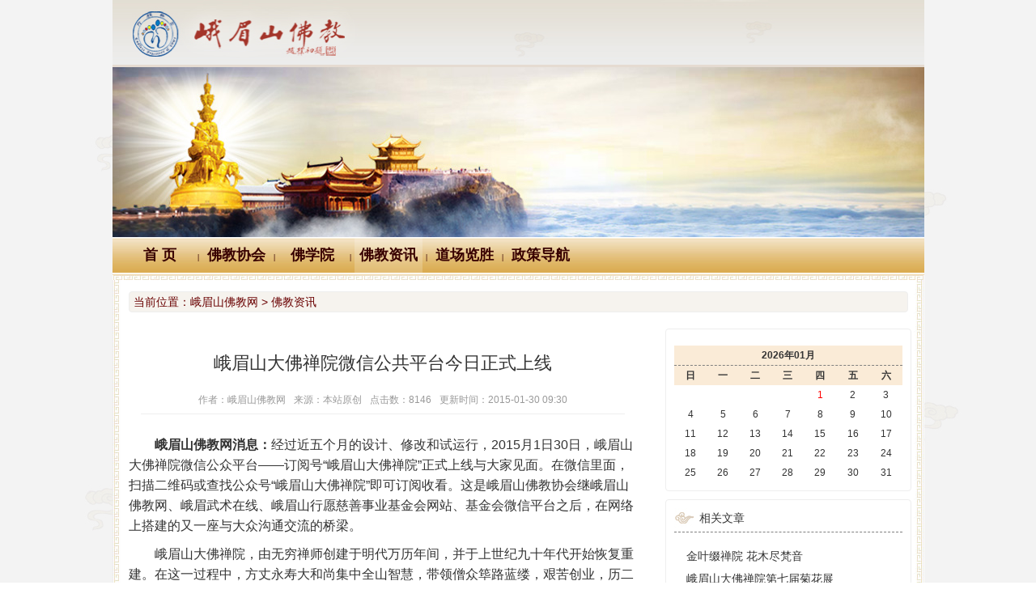

--- FILE ---
content_type: text/html; charset=utf-8
request_url: http://www.emsfj.com/news/a/66711264ab40162450a4095464c2bc0bd2e0.html
body_size: 9077
content:

<!DOCTYPE HTML>
<html>
<head>
<meta charset="utf-8">
<meta name="renderer" content="webkit|ie-comp|ie-stand">
<meta http-equiv="X-UA-Compatible" content="IE=edge">
<meta name="viewport" content="width=device-width,initial-scale=1,minimum-scale=1.0,maximum-scale=1.0,user-scalable=no" />
<meta http-equiv="Cache-Control" content="no-siteapp" />
<!--[if lt IE 9]>
<script type="text/javascript" src="/lib/html5shiv.js"></script>
<script type="text/javascript" src="/lib/respond.min.js"></script>
<![endif]-->
<link rel="stylesheet" type="text/css" href="/static/h-ui/css/H-ui.css" />
<link rel="stylesheet" type="text/css" href="/lib/Hui-iconfont/1.0.9/iconfont.min.css" />
<link rel="stylesheet" type="text/css" href="/static/css/myStyle.css" />
<!--[if lt IE 9]>
<link href="/static/h-ui/css/H-ui.ie.css" rel="stylesheet" type="text/css" />
<![endif]-->
<!--[if IE 6]>
<script type="text/javascript" src="/lib/DD_belatedPNG_0.0.8a-min.js" ></script>
<script>DD_belatedPNG.fix('*');</script>
<![endif]-->
<style>
.toTop{position:fixed;bottom:10px;right:20px; z-index:999;display:none; font-size:16px;cursor: pointer;overflow:hidden;visibility:visible; background-color:#fff;border: 1px solid #d9d9d9;color: #9c9c9c;font-size: 16px;width: 38px;height: 38px;line-height: 38px;text-align: center; text-decoration:none;_position:absolute;_top:expression(documentElement.scrollTop + documentElement.clientHeight-this.offsetHeight)}
.toTop:hover{ color:#fff; text-decoration:none; background-color:#999}
.grace-pager{float:right;}
.grace-pager a{display:block; background:#F5F5F5; padding:0px 10px; height:30px; line-height:30px; float:left; margin:3px; border-radius:2px;}
.grace-pager a:hover{background:#2F4056; text-decoration:none; color:#FFF;}
.grace-pager .grace-current{background:#5FB878 !important; color:#FFF !important;}

</style>
<script language="JavaScript">
<!--
//改变图片大小
function resizepic(thispic)
{
  return true;
}
//无级缩放图片大小
function bbimg(o)
{
  return true;
}
-->
</script><link rel="stylesheet" type="text/css" href="/static/h-ui/css/H-ui.css" />
<link rel="stylesheet" type="text/css" href="/lib/Hui-iconfont/1.0.9/iconfont.min.css" />
<link rel="stylesheet" type="text/css" href="/static/css/myStyle.css" />
<!--[if lt IE 9]>
<link href="/static/h-ui/css/H-ui.ie.css" rel="stylesheet" type="text/css" />
<![endif]-->
<!--[if IE 6]>
<script type="text/javascript" src="/lib/DD_belatedPNG_0.0.8a-min.js" ></script>
<script>DD_belatedPNG.fix('*');</script>
<![endif]-->
<style type="text/css">
.teacherlist{
	padding-left: 32px;
}
.teacherlist li{
	float: left;
	padding-right: 15px;
}

.ntitle {
    font-weight: bolder;
    text-overflow: ellipsis;
    overflow: hidden;
    white-space: nowrap;
}
.Intro{
    text-indent: 2em;
    display: -webkit-box;
    overflow: hidden;
    -webkit-box-orient: vertical;
    -webkit-line-clamp: 2;
    text-overflow: ellipsis;
    font-size: 12px;
    line-height: 20px;
}

.newsphoto {
    margin-top: 10px;
}
.newsphoto li {
    width: 120px;
    height: 110px;
    float: left;
    text-align: center;
    margin-left: 15px;
    margin-right: 15px;
}
.newsphoto img {
    max-width: 118px;
}
.newsphoto p {
    overflow: hidden;
    text-overflow: ellipsis;
    white-space: nowrap;
    font-size: 12px;
}
	
	#signaturecontent {
		width:100%;
		position: fixed;
	    top: 0px;
	    z-index: 9999;
	    height: 100vh;
	    background-color:#a9a9a98c;
	}
	
	#signatureparent {
		color:darkblue;
		background-color:darkgrey;
		/*max-width:600px;*/
		padding:20px;
		height: 50vh;
		margin-top: 20vh;
	}
	
	/*This is the div within which the signature canvas is fitted*/
	#signature {
		border: 2px dotted black;
		background-color:lightgrey;
	}

	
	#signaturetools{
		background-color: darkgrey;
    	height: 39px;
	}
	
	/* Drawing the 'gripper' for touch-enabled devices */ 
	#scrollgrabber {
		float:right;
		width:4%;
		margin-right:2%;
		background-image:url([data-uri])
	}
	#scrollgrabber {
		border-radius: 1em;
	}
</style>
<title>峨眉山大佛禅院微信公共平台今日正式上线 - 峨眉山佛教网</title>
<meta name="keywords" content="峨眉山,大佛禅院">
<meta name="description" content="2015月1日30日，峨眉山大佛禅院微信公众平台——订阅号“峨眉山大佛禅院”正式上线。为让大众更方便、更深入、更及时了解大佛禅院的现状及未来发展，为大众打开了一道了解峨眉山佛教、学习佛法的方便之门。">
</head>
<body ontouchstart>
	<div class="sideBox pos-f">
	<div class="text-c" style="padding: 5px;color: #666;background: #eee;">
		<span class="f-l"><a href="javascript:;"  οnclick="return false" class="close-menu"><i class="Hui-iconfont">&#xe66b;</i></a></span>
		<span><a href="/"><i class="Hui-iconfont">&#xe625;</i></a></span>
	</div>
	
	<div class="titleBar l-30 mt-15 clear"><a href="/fjxhpd.html"><i class="Hui-iconfont">&#xe67e;</i> 佛教协会</a></div>
	<ul class="nav navbar-nav">
		<li><a href="/fjxhpd/l/9d82821688fb214d55f380df93de6cf2a85.html">协会介绍</a></li>
		<li><a href="/fjxhpd/l/1f640618c49303c5b5fe113927eed74154c.html">协会领导</a></li>
		<li><a href="/fjxhpd/l/2d05321d9370f31fd2a3b31f6e24f080a0a.html">协会机构</a></li>
		<li><a href="/fjxhpd/l/18bd9716bbd86b0bcf8509d98ed1ed061be.html">僧团规章</a></li>
		<li><a href="/fjxhpd/l/1d72c81b6a8e21e548aaa997ab839950fe5.html">僧团历史</a></li>
	</ul>
	
	<div class="titleBar l-30 mt-15 clear"><a href="/foxueyuan.html"><i class="Hui-iconfont">&#xe67e;</i> 佛学院</a></div>
	<ul class="nav navbar-nav">
		<li><a href="/foxueyuan/l/99a7361ce3a5fd3c8ad4de92701bbf6b480.html">佛学院介绍</a></li>
		<li><a href="/foxueyuan/l/49f4701373bdbff616834a4095de4795831.html">组织机构</a></li>
		<li><a href="/foxueyuan/l/7066031f08c7f77c24428e6ec40558c6e7f.html">授课法师</a></li>
		<li><a href="/foxueyuan/l/7421751ea4962c9fca6e307b72824216128.html">兼职教授</a></li>
		<li><a href="/foxueyuan/l/7771652e5a60abca7aa3431425e94f32936.html">客座教授</a></li>
		<li><a href="/foxueyuan/l/7ff2d413a91fedfc0074bb3a7f6969228fb.html">授课老师</a></li>
		<li><a href="/foxueyuan/l/22c9771fcab7ee2e9708b6d3de5acced5ce.html">学院规章</a></li>
		<li><a href="/foxueyuan/l/2c5b9815db17c780cc66cfaabe6d116cd67.html">教学信息</a></li>
		<li><a href="/foxueyuan/l/259a5912cdc3ce3490884586d404a194f1d.html">学修园地</a></li>
		<li><a href="/foxueyuan/l/235fb72ba3acffe7068876664382712f507.html">教学专题</a></li>
		<li><a href="/foxueyuan/l/777a1825eb22c52733b6c71b37332dfdc70.html">相关文档下载</a></li>
	</ul>
	
	<div class="titleBar l-30 mt-15 clear"><a href="/news.html"><i class="Hui-iconfont">&#xe67e;</i> 佛教资讯</a></div>
	<ul class="nav navbar-nav">
		<li><a href="/news/l/4ffac1ce22e8dac7059019aec4f57a6143.html">佛教资讯</a></li>
		<li><a href="/fwxx.html">法务信息</a></li>
		<li><a href="/newsphoto/l/2fac152aa5a72a3eb6c54843cca90a83c1d.html">图片资讯</a></li>
	</ul>
	
	<div class="titleBar l-30 mt-15 clear"><a href="/dcls.html"><i class="Hui-iconfont">&#xe67e;</i> 道场览胜</a></div>
	<ul class="nav navbar-nav">
		<li><a href="/dcls/l/34d50129a69c30493873a0ce548251d40b9.html">五妙共品</a></li>
		<li><a href="/dcls/l/337139c39872e53aa22fb01c4f4ba8d76d.html">名山看僧</a></li>
		<li><a href="/dcls/l/353ed11e214947a0bbdbaee489f7a43afa1.html">名山古德</a></li>
		<li><a href="/dcls/l/3084c213fb19584d7b0d84ee5c3535ded56.html">名人名山</a></li>
		<li><a href="/dcls/l/369a901a5e3727707ffc75091a1529168b9.html">佛国史话</a></li>
		<li><a href="/dcls/l/4cafb114d900459dceefa0203b94d5b82f0.html">佛寺观揽</a></li>
		<li><a href="/dcls/l/8749931de7891f3c8feb935f278e6bbedec.html">峨眉山传说</a></li>
		<li><a href="/dcls/l/6f6ff316a4a8fd68ba28b6604d71c5d7770.html">佛教文化</a></li>
		<li><a href="/dcls/l/6b01e11fd9d0c999b6023155f037ba9c4db.html">行愿之旅</a></li>
	</ul>
	
	<div class="titleBar l-30 mt-15 clear"><a href="/zcdh.html"><i class="Hui-iconfont">&#xe67e;</i> 政策导航</a></div>
	<ul class="nav navbar-nav">
		<li><a href="/zcdh.html">政策导航</a></li>
	</ul>
	
	<div class="titleBar l-30 mt-15 clear"><i class="Hui-iconfont">&#xe67e;</i> 站点链接</div>
	<ul class="nav navbar-nav">

	</ul>
</div>	<div class="containBox">
		<div class="container">
		    <div class="containBox-bg"></div>
			<header>
				<div class="banner">
					<img src="/static/images/topbj.jpg" />
					<img src="/static/images/banner.jpg" />
				</div>
				<div class="navbar-wrapper">
					<div class="navbar navBg">
						<div class="container cl">
							<a class="logo navbar-logo-m visible-xs" href="/aboutHui.shtml">首页</a>
							<a aria-hidden="false" class="nav-toggle Hui-iconfont visible-xs JS-nav-toggle" href="javascript:;">&#xe667;</a>
							<nav class="nav navbar-nav nav-collapse" role="navigation" id="Hui-navbar">
								<ul class="cl">
									<li class="">
										<a href="/" target="_blank">首 页</a>
									</li>
									<li><span class="pipe">|</span></li>
									<li class="">
										<a href="/fjxhpd.html" target="_blank">佛教协会</a>
									</li>
									<li><span class="pipe">|</span></li>
									<li class="">
										<a href="/foxueyuan.html" target="_blank">佛学院</a>
									</li>
									<li><span class="pipe">|</span></li>
									<li class="current">
										<a href="/news.html" target="_blank">佛教资讯</a>
									</li>
									<li><span class="pipe">|</span></li>
									<li class="">
										<a href="/dcls.html" target="_blank">道场览胜</a>
									</li>

									<li><span class="pipe">|</span></li>
									<li class="">
										<a href="/zcdh.html" target="_blank">政策导航</a>
									</li>
								</ul>
							</nav>
							<nav class="navbar-userbar hidden-xs"></nav>
						</div>
					</div>
				</div>			</header>
			<div class="wap-container l-24" style="">
				<img src="/static/images/bian01.jpg" class="col-xs-12" style="padding: 0px;" />

				<div class="row cl pt-20 pb-10">
					<div class="col-12">
						<div class="bk-gray radius ml-20 mr-20 mb-15 pl-5 l-24" style="background: #f6f3ee;color: #6a0202;"><span class="va-b">当前位置：</span><span class="va-b">峨眉山佛教网 > 佛教资讯</span></div>
						<div class="col-xs-12 col-sm-8">
							<div class="text-c f-22 pt-30" style="line-height: 36px;">峨眉山大佛禅院微信公共平台今日正式上线</div>
							<div class="ml-20 mr-20 mt-15 mb-5 text-c l-24 f-12 c-999" style=""><span class="va-b">作者：峨眉山佛教网</span><span class="va-b pl-10">来源：本站原创</span><span class="va-b pl-10">点击数：8146</span><span class="va-b pl-10">更新时间：2015-01-30 09:30</span><div class="clear line-solid mt-5"></div></div>
							
							<div class="pt-10 pl-5 pr-5 contenta"><P>　　<STRONG>峨眉山佛教网消息：</STRONG>经过近五个月的设计、修改和试运行，2015月1日30日，峨眉山大佛禅院微信公众平台——订阅号“峨眉山大佛禅院”正式上线与大家见面。在微信里面，扫描二维码或查找公众号“峨眉山大佛禅院”即可订阅收看。这是峨眉山佛教协会继峨眉山佛教网、峨眉武术在线、峨眉山行愿慈善事业基金会网站、基金会微信平台之后，在网络上搭建的又一座与大众沟通交流的桥梁。</P>
<P>　　峨眉山大佛禅院，由无穷禅师创建于明代万历年间，并于上世纪九十年代开始恢复重建。在这一过程中，方丈永寿大和尚集中全山智慧，带领僧众筚路蓝缕，艰苦创业，历二十年之功，终将大佛禅院建设成了目前国内等级最高、功能体系最完整并在中国乃至世界享有崇高的声誉的一座汉传佛教十方丛林，也恢复了其峨眉山朝山起点的重要地位，成为了一处人间净土、众生心灵家园。</P>
<P>　　为让大众更方便、更深入、更及时了解大佛禅院的现状及未来发展，峨眉山佛教协会特别开通了大佛禅院微信公共平台，并为大众打开了一道了解峨眉山佛教、学习佛法的方便之门。</P>
<P align=center><IMG border=0 src="http://www.emsfj.com/upFiles/201501/2015013009315821.jpg" width=606 height=362></P>
<P align=center>大佛禅院微信公共平台截图</P>
<P>　　本平台内容丰富，不仅有大量及时更新的大佛禅院及全山的新闻、法务信息，也有学习佛法知识的园地。平台由三个板块组成：一、禅院巡礼，包含历史沿革、高清图集、全景漫游子栏目；二、佛学天地，包含佛教常识、佛教美文、修禅养心子栏目；三、禅院动态，包含方丈足迹、禅院动态、道场视频子栏目。</P>
<P>　　大佛禅院微信公共平台是你了解大佛禅院、了解峨眉山的便捷窗口，它的清新、唯美、亮丽风格将使你耳目一新，请打开手机，扫一扫下方的二维码，赶快加入我们吧！</P>
<P align=center><IMG border=0 src="http://www.emsfj.com/upFiles/201501/2015013009330829.jpg" width=600 height=333><BR></P></div>

							<div class="clear line-solid mt-5 hidden-xs"></div>
<!--							<div class="qrcode hidden-xs">
								<div class="code"><img src=""></div>
								<div class="logo"></div>
							</div>
-->
							<div class="clear line-solid mt-5"></div>

							<div class="pt-10 pl-5 pr-5 ellipsis LastAndNext">
								<ul>
									<li>上一篇： <a class="LinkPrevArticle" href="http://www.emsfj.com/news/a/56b0396f90ffca0000eaa44ea08b0d8731bf.html" title="恭逢佛成道日&nbsp;峨眉山各寺举办佛事及施粥活动">恭逢佛成道日&nbsp;峨眉山各寺举办佛事及施粥活动</a></li>
									<li>下一篇： <a class="LinkPrevArticle" href="http://www.emsfj.com/news/a/66d6b36d4c24954e7ee281690b5a06214fe0.html" title="峨眉山佛学院召开新春座谈会">峨眉山佛学院召开新春座谈会</a></li>
								</ul>
							</div>




						</div>

						<div class="col-xs-12 col-sm-4" style="">

							<div class="clear bk-gray radius mt-5 hidden-xs" style="padding: 10px;">
								<div class="clear mt-10 calendarSearchBox"><table><tr><th colspan="7">2026年01月<div style="font-size: 0;line-height: 0;border-top: dashed 1px #808080;"></div></th></tr><tr><th>日</th><th>一</th><th>二</th><th>三</th><th>四</th><th>五</th><th>六</th></tr><tr><td></td><td></td><td></td><td></td><td><a href="http://www.emsfj.com/search/2026/01/1/news.html" title="1、传智法师追思会在报国寺举行&#10;2、峨眉山寺院免票通告&#10;" target="_blank" class="c-red">1</a></td><td>2</td><td>3</td></tr><tr><td>4</td><td>5</td><td>6</td><td>7</td><td>8</td><td>9</td><td>10</td></tr><tr><td>11</td><td>12</td><td>13</td><td>14</td><td>15</td><td>16</td><td>17</td></tr><tr><td>18</td><td>19</td><td>20</td><td>21</td><td>22</td><td>23</td><td>24</td></tr><tr><td>25</td><td>26</td><td>27</td><td>28</td><td>29</td><td>30</td><td>31</td></tr></table></div>
							</div>


							<div class="clear bk-gray radius mt-10" style="padding: 10px;">
								<div class="l-24"><img src="/static/images/titlebj01.jpg" class="f-l" /><span style="margin-left: 5px;">相关文章</span></div>
								<div class="clear line-dashed mt-5"></div>

								<div class="radius mt-10 mr-10 ml-10 mb-10 l-28 ellipsis" style="padding: 5px;">
									<ul>
										<li><a href="http://www.emsfj.com/NewsPhoto/a/4876f9996ae5b2fb4c6fa0825abb1a3afa94.html" title="金叶缀禅院 花木尽梵音" target="_blank">金叶缀禅院 花木尽梵音</a></li>
										<li><a href="http://www.emsfj.com/NewsPhoto/a/48267697dde4c90b8f552188d76ee3c98cfb.html" title="峨眉山大佛禅院第七届菊花展" target="_blank">峨眉山大佛禅院第七届菊花展</a></li>
										<li><a href="http://www.emsfj.com/NewsPhoto/a/4829719b51aaadeef590f694706b6b32ba90.html" title="峨眉花道传薪火 禅心供花映古韵" target="_blank">峨眉花道传薪火 禅心供花映古韵</a></li>
										<li><a href="http://www.emsfj.com/NewsPhoto/a/3895489d452d97dde37584ee961d9c51cf70.html" title="桂香盈禅院 秋韵染峨眉" target="_blank">桂香盈禅院 秋韵染峨眉</a></li>
										<li><a href="http://www.emsfj.com/news/a/28e2259a4eeee6951da055a4b2ace7b795ca.html" title="大佛禅院乙巳年首场“水陆法会”圆满送圣" target="_blank">大佛禅院乙巳年首场“水陆法会”圆满送圣</a></li>
										<li><a href="http://www.emsfj.com/news/a/285ee296841d568b15efc50fe6b0a6d157a5.html" title="峨眉山大佛禅院“十方法界冥阳两利水陆普度大斋胜会”洒净开坛" target="_blank">峨眉山大佛禅院“十方法界冥阳两利水陆普度大斋胜会”洒净开坛</a></li>
										<li><a href="http://www.emsfj.com/news/a/2895509e9d5b8dc8c13d1209ebe89acd0023.html" title="中国传统插花艺术禅院绽放　共庆研学中心启新篇" target="_blank">中国传统插花艺术禅院绽放　共庆研学中心启新篇</a></li>
										<li><a href="http://www.emsfj.com/news/a/18ac5998cfae9165b0e934b0c634cf9c7df9.html" title="“弘扬中华优秀传统文化·名山信仰与菩萨道精神”主题座谈会在大佛禅院举行" target="_blank">“弘扬中华优秀传统文化·名山信仰与菩萨道精神”主题座谈会在大佛禅院举行</a></li>
										<li><a href="http://www.emsfj.com/news/a/1819789fe928927d4c536458477f340964bb.html" title="峨眉山中华优秀传统文化研学交流中心揭牌暨特聘学者礼聘仪式在大佛禅院举行" target="_blank">峨眉山中华优秀传统文化研学交流中心揭牌暨特聘学者礼聘仪式在大佛禅院举行</a></li>
										<li><a href="http://www.emsfj.com/news/a/18dfa697d90bd964dbef8366da54dfed886c.html" title="峨眉山中国传统插花第五期培训班结业作品展在大佛禅院举行" target="_blank">峨眉山中国传统插花第五期培训班结业作品展在大佛禅院举行</a></li>
									</ul>
								</div>
							</div>



						</div>
					</div>
				</div>


				<img src="/static/images/bian01.jpg" class="col-xs-12" style="padding: 0px;" />
			</div>


		</div>
	</div>

	<div class="containBox mt-20 foot">
		<div class="container text-c">
			<div class="radius tools"><A href="/news/a/326c523793096cfe0d6c7c3529576fabd77e.html" target=_blank>Logo十义</A><span class="pipe">|</span>
				<A href="/showpage/2863b04ba016e786574c49101280731f89.html" target=_blank>佛教万年历</A><span class="pipe">|</span>
				<A title="" href="http://fodian.goodweb.cn/" target=_blank>佛教辞典</A><span class="pipe">|</span>
				<A title="" href="http://www.zdic.net/" target=_blank>汉典</A><span class="pipe">|</span>
				<A title="" href="http://www.oldict.com/" target=_blank>大词典（英、汉、德、俄等）</A><span class="pipe">|</span>
				<A href="/search.html" target=_blank>站内搜索</A>
			</div>
			<div class="line-dashed mt-5"></div>
			<div class="infos">
				<p>主办单位：峨眉山佛教协会<span class="pipe">|</span>地址：四川省峨眉山市大佛禅院<span class="pipe">|</span>邮编：614200</p>
				<p>峨眉山佛教协会电话：0833-5590995</p>
				<p>
					<A style="TEXT-DECORATION: none; HEIGHT: 20px; COLOR: #939393; DISPLAY: inline-block; LINE-HEIGHT: 20px" href="http://www.beian.gov.cn/portal/registerSystemInfo?recordcode=51118102000121" target=_blank><IMG style="FLOAT: left" src="/static/images/gaba.png">川公网安备 51118102000121号</A>
					<span class="pipe"></span>
					<span style="TEXT-DECORATION: none; HEIGHT: 20px; COLOR: #939393; DISPLAY: inline-block; LINE-HEIGHT: 20px">互联网宗教信息服务许可证：川（2022）0000028</span>
					<span class="pipe"></span>
					<A style="TEXT-DECORATION: none; HEIGHT: 20px; COLOR: #939393; DISPLAY: inline-block; LINE-HEIGHT: 20px" href="https://beian.miit.gov.cn/" target=_blank>蜀ICP备07002121号-1</A>

				</p>
				<p>您是本站第<B style="COLOR: #990000">43271973</B> 位浏览者</p>

			</div>

		</div>
	</div></body>
</html>

<script type="text/javascript" src="/lib/jquery/3.7.1/jquery.min.js"></script>
<script type="text/javascript" src="/lib/jquery-ui/1.14.1/jquery-ui.min.js"></script>
<script type="text/javascript" src="/static/h-ui/js/H-ui.js"></script>
<script type="text/javascript" src="/lib/layer/3.1.1/layer.js"></script>
<script type="text/javascript" src="/lib/jquery.SuperSlide/2.1.3/jquery.SuperSlide.min.js"></script>

<script type="text/javascript" src="/lib/jSignature/v2/libs/jSignature.min.js"></script>
<!--[if lt IE 9]>
<script type="text/javascript" src="/lib/jSignature/v2/libs/flashcanvas.js"></script>
<![endif]-->

<script>
var $backToTopEle=$('<a href="javascript:void(0)" class="Hui-iconfont toTop" title="返回顶部" alt="返回顶部" style="display:none">&#xe684;</a>').appendTo($("body")).click(function(){
	$("html, body").animate({ scrollTop: 0 }, 120);
});
var backToTopFun = function() {
	var st = $(document).scrollTop(), winh = $(window).height();
	(st > 0)? $backToTopEle.show(): $backToTopEle.hide();
	/*IE6下的定位*/
	if(!window.XMLHttpRequest){
		$backToTopEle.css("top", st + winh - 166);
	}
};
	$(function(){
		$(window).on("scroll",backToTopFun);
		backToTopFun()}
	);
</script><script>

	$(function(){
	 	var _bodyHeight = $(window).height();
		var _doch = $(document).height();
		//$(".containBox").height(_bodyHeight);

		/*左右滑动菜单*/
	    $(".JS-nav-toggle").click(function() {
			$("body").addClass('sideBox-open');
	        $(".containBox-bg").height(_bodyHeight).show();
	    });
	    $(".containBox-bg").click(function() {
			$(this).hide();
			$("body").removeClass('sideBox-open');
	    });
	    $(".close-menu").click(function() {
	    	$(".containBox-bg").hide();
			$("body").removeClass('sideBox-open');
	    });

	    jQuery("#slider-photo .slider").slide({
	    	mainCell:".bd ul",
	    	titCell:".num li",
	    	trigger:"click",
	    	effect:"leftLoop",
	    	autoPlay:true,
	    	delayTime:700,
	    	interTime:3000,
	    	pnLoop:false,
	    	titOnClassName:"active",
	    	startFun:function(i){
				jQuery(".slider .txt li").eq(i).animate({"bottom":0}).siblings().animate({"bottom":-36});
			}
	    });
		var imgsurl=[];
		var nowurl='';
		var imgObj=$(".contenta img");
		for(var i=0;i<imgObj.length;i++){
			imgsurl[i]=imgObj[i].src;
			imgObj[i].onclick=function(){
				nowurl=this.src;
				wx.previewImage({
					current: nowurl,
					urls: imgsurl
				});				
			}
		}

	  $("#vplayer").load(function(){
		var frame_content = $(this);
		var thisWidth = frame_content.width();
		var thisHeight = thisWidth*0.6;
		frame_content.height(Math.max(thisHeight,180));
	  });
	});
</script>
<script src="http://res.wx.qq.com/open/js/jweixin-1.6.0.js"></script>
<script>
	wx.config({
		debug: false,
		appId: 'wx9f9ec52320ddd7dd',
		timestamp: 1769176711,
		nonceStr: 'kBYltqEdOl2Nq0ci',
		signature: 'a99a00d1230978356506604fc3ab77a57f19fbcc',
		jsApiList: [
		    'updateAppMessageShareData',
		    'updateTimelineShareData',
		    'onMenuShareWeibo',
		    'onMenuShareTimeline',
		    'onMenuShareAppMessage',
		    'onMenuShareQQ'
		]
	});
	wx.ready(function () {
		var shareData = {
			title: document.getElementsByTagName('title')[0].innerHTML,
			desc: document.getElementsByName('description')[0].content,
			link: window.location.href,
			imgUrl: 'http://www.emsfj.com/upFiles/201501/2015013009315821_S.jpg',
			trigger: function (res) {
				
			},
			success: function (res) {
				
			},
			cancel: function (res) {
				
			},
			fail: function (res) {
				
			}
		};
		//自定义“分享给朋友”及“分享到QQ”按钮的分享内容（1.4.0）
	    wx.updateAppMessageShareData(shareData);
		//自定义“分享到朋友圈”及“分享到QQ空间”按钮的分享内容（1.4.0）
	    wx.updateTimelineShareData(shareData);
		//获取“分享到腾讯微博”按钮点击状态及自定义分享内容接口
		wx.onMenuShareWeibo(shareData);//分享到腾讯微博
		wx.onMenuShareAppMessage(shareData);//分享给朋友（即将废弃）
		wx.onMenuShareTimeline(shareData);//分享到朋友圈（即将废弃）
		wx.onMenuShareQQ(shareData);//分享到QQ（即将废弃）
		wx.onMenuShareQZone(shareData);//分享到QQ空间（即将废弃）
	})
</script>

--- FILE ---
content_type: application/javascript
request_url: http://www.emsfj.com/static/h-ui/js/H-ui.js
body_size: 71559
content:
/*-----------H-ui前端框架-------------
* H-ui.min.js v3.2.1
* http://www.h-ui.net/
* Created & Modified by guojunhui
* Date modified 2020.10.13
*
* Copyright 2013-2020 郭俊辉 All rights reserved.
* Licensed under MIT license.
* http://opensource.org/licenses/MIT
*/
/*
Includes：
jQuery.IEMobileHack.js
jQuery.cookie.js v1.4.1
jQuery.form.js v3.51.0
jQuery.lazyload.js v1.9.3
jQuery.responsive-nav.js v1.0.39
jQuery.placeholder.js
jQuery.emailsuggest.js v1.0
jQuery.format.js
jQuery.togglePassword.js
jQuery.iCheck.js
jQuery.raty.js v2.4.5
jQuery.onePageNav.js
jQuery.stickUp.js
jQuery.ColorPicker.js

jQuery.HuiaddFavorite.js
jQuery.Huisethome.js
jQuery.Huisidenav.js
jQuery.Huihover.js v2.0
jQuery.Huifocusblur.js V2.0
jQuery.Huiselect.js
jQuery.Huitab.js v2.0.1
jQuery.Huifold.js v2.0
jQuery.Huitags.js v2.0
jQuery.Huitagsmixed.js
jQuery.Huitextarealength.js v2.0
jQuery.Huipreview.js v2.1
jQuery.Huimodalalert.js
jQuery.Huialert.js
jQuery.Huitotop.js v2.0
jQuery.Huimarquee.js
jQuery.Huispinner.js v2.0
jQuery.Huiloading.js v1.0
jQuery.HuicheckAll.js v1.0

Bootstrap.modal.js v3.3.0
Bootstrap.dropdown.js v3.3.0
Bootstrap.transition.js v3.3.0
Bootstrap.tooltip.js v3.3.0
Bootstrap.popover.js v3.3.0
Bootstrap.alert.js v3.3.0
Bootstrap.slider.js v1.0.1
Bootstrap.datetimepicker.js
Bootstrap.Switch v1.3

*/
/* =======================================================================
 * jQuery.IEMobileHack.js判断浏览器
 * ======================================================================== */
!function(){
	if (navigator.userAgent.match(/IEMobile\/10\.0/)) {
		var msViewportStyle = document.createElement("style");
		msViewportStyle.appendChild(
			document.createTextNode(
				"@-ms-viewport{width:auto!important}"
			)
		);
		document.getElementsByTagName("head")[0].appendChild(msViewportStyle);
	}
} ();

/* =======================================================================
 * jQuery.stopDefault.js 阻止默认浏览器动作
 * ======================================================================== */
function stopDefault(e) {
	if (e && e.preventDefault) e.preventDefault();
	//IE中阻止函数器默认动作的方式
	else window.event.returnValue = false;
	return false;
}

/* =======================================================================
 * jQuery.cookie.js v1.4.1
 * https://github.com/carhartl/jQuery-cookie
 *
 * Copyright 2006, 2014 Klaus Hartl
 * Released under the MIT license
 * ======================================================================== */
!(function(factory) {
	if (typeof define === 'function' && define.amd) {
		// AMD (Register as an anonymous module)
		define(['jquery'], factory);
	} else if (typeof exports === 'object') {
		// Node/CommonJS
		module.exports = factory(require('jquery'));
	} else {
		// Browser globals
		factory(jQuery);
	}
}
(function($){
	var pluses = /\+/g;
	function encode(s) {
		return config.raw ? s : encodeURIComponent(s);
	}
	function decode(s) {
		return config.raw ? s : decodeURIComponent(s);
	}
	function stringifyCookieValue(value) {
		return encode(config.json ? JSON.stringify(value) : String(value));
	}
	function parseCookieValue(s) {
		if (s.indexOf('"') === 0) {
			// This is a quoted cookie as according to RFC2068, unescape...
			s = s.slice(1, -1).replace(/\\"/g, '"').replace(/\\\\/g, '\\');
		}

		try {
			// Replace server-side written pluses with spaces.
			// If we can't decode the cookie, ignore it, it's unusable.
			// If we can't parse the cookie, ignore it, it's unusable.
			s = decodeURIComponent(s.replace(pluses, ' '));
			return config.json ? JSON.parse(s) : s;
		} catch(e) {}
	}
	function read(s, converter) {
		var value = config.raw ? s: parseCookieValue(s);
		return $.isFunction(converter) ? converter(value) : value;
	}
	var config = $.cookie = function(key, value, options) {
		// Write
		if (arguments.length > 1 && !$.isFunction(value)) {
			options = $.extend({},
			config.defaults, options);

			if (typeof options.expires === 'number') {
				var days = options.expires,
				t = options.expires = new Date();
				t.setMilliseconds(t.getMilliseconds() + days * 864e+5);
			}

			return (document.cookie = [encode(key), '=', stringifyCookieValue(value), options.expires ? '; expires=' + options.expires.toUTCString() : '', // use expires attribute, max-age is not supported by IE
			options.path ? '; path=' + options.path: '', options.domain ? '; domain=' + options.domain: '', options.secure ? '; secure': ''].join(''));
		}
		// Read
		var result = key ? undefined: {},
		// To prevent the for loop in the first place assign an empty array
		// in case there are no cookies at all. Also prevents odd result when
		// calling $.cookie().
		cookies = document.cookie ? document.cookie.split('; ') : [],
		i = 0,
		l = cookies.length;
		for (; i < l; i++) {
			var parts = cookies[i].split('='),
			name = decode(parts.shift()),
			cookie = parts.join('=');
			if (key === name) {
				// If second argument (value) is a function it's a converter...
				result = read(cookie, value);
				break;
			}
			// Prevent storing a cookie that we couldn't decode.
			if (!key && (cookie = read(cookie)) !== undefined) {
				result[name] = cookie;
			}
		}
		return result;
	};
	config.defaults = {};
	$.removeCookie = function(key, options) {
		// Must not alter options, thus extending a fresh object...
		$.cookie(key, '', $.extend({},
		options, {
			expires: -1
		}));
		return ! $.cookie(key);
	};
}));

/* =======================================================================
 * jQuery.form.js Plugin v3.51.0 2014.06.20
 * Requires jQuery v1.5 or later
 * Copyright (c) 2014 M. Alsup
 * Examples and documentation at: http://malsup.com/jquery/form/
 * Project repository: https://github.com/malsup/form
 * Dual licensed under the MIT and GPL licenses.
 * https://github.com/malsup/form#copyright-and-license
 * ======================================================================== */
// AMD support
(function(factory) {
	"use strict";
	if (typeof define === 'function' && define.amd) {
		// using AMD; register as anon module
		define(['jquery'], factory);
	} else {
		// no AMD; invoke directly
		factory((typeof(jQuery) != 'undefined') ? jQuery: window.Zepto);
	}
} (function($) {
	"use strict";
	/*
			Usage Note:
			-----------
			Do not use both ajaxSubmit and ajaxForm on the same form.  These
			functions are mutually exclusive.  Use ajaxSubmit if you want
			to bind your own submit handler to the form.  For example,

			$(document).ready(function() {
				$('#myForm').on('submit', function(e) {
					e.preventDefault(); // <-- important
					$(this).ajaxSubmit({
						target: '#output'
					});
				});
			});

			Use ajaxForm when you want the plugin to manage all the event binding
			for you.  For example,

			$(document).ready(function() {
				$('#myForm').ajaxForm({
					target: '#output'
				});
			});

			You can also use ajaxForm with delegation (requires jQuery v1.7+), so the
			form does not have to exist when you invoke ajaxForm:

			$('#myForm').ajaxForm({
				delegation: true,
				target: '#output'
			});

			When using ajaxForm, the ajaxSubmit function will be invoked for you
			at the appropriate time.
		*/
	/**
		 * Feature detection
		 */
	var feature = {};
	feature.fileapi = $("<input type='file'/>").get(0).files !== undefined;
	feature.formdata = window.FormData !== undefined;
	var hasProp = !!$.fn.prop;
	// attr2 uses prop when it can but checks the return type for
	// an expected string.  this accounts for the case where a form
	// contains inputs with names like "action" or "method"; in those
	// cases "prop" returns the element
	$.fn.attr2 = function() {
		if (!hasProp) {
			return this.attr.apply(this, arguments);
		}
		var val = this.prop.apply(this, arguments);
		if ((val && val.jquery) || typeof val === 'string') {
			return val;
		}
		return this.attr.apply(this, arguments);
	};

	/**
		 * ajaxSubmit() provides a mechanism for immediately submitting
		 * an HTML form using AJAX.
		 */
	$.fn.ajaxSubmit = function(options) {
		/*jshint scripturl:true */
		// fast fail if nothing selected (http://dev.jquery.com/ticket/2752)
		if (!this.length) {
			log('ajaxSubmit: skipping submit process - no element selected');
			return this;
		}
		var method, action, url, $form = this;
		if (typeof options == 'function') {
			options = {
				success: options
			};
		} else if (options === undefined) {
			options = {};
		}
		method = options.type || this.attr2('method');
		action = options.url || this.attr2('action');
		url = (typeof action === 'string') ? $.trim(action) : '';
		url = url || window.location.href || '';
		if (url) {
			// clean url (don't include hash vaue)
			url = (url.match(/^([^#]+)/) || [])[1];
		}

		options = $.extend(true, {
			url: url,
			success: $.ajaxSettings.success,
			type: method || $.ajaxSettings.type,
			iframeSrc: /^https/i.test(window.location.href || '') ? 'javascript:false': 'about:blank'
		},
		options);

		// hook for manipulating the form data before it is extracted;
		// convenient for use with rich editors like tinyMCE or FCKEditor
		var veto = {};
		this.trigger('form-pre-serialize', [this, options, veto]);
		if (veto.veto) {
			log('ajaxSubmit: submit vetoed via form-pre-serialize trigger');
			return this;
		}

		// provide opportunity to alter form data before it is serialized
		if (options.beforeSerialize && options.beforeSerialize(this, options) === false) {
			log('ajaxSubmit: submit aborted via beforeSerialize callback');
			return this;
		}

		var traditional = options.traditional;
		if (traditional === undefined) {
			traditional = $.ajaxSettings.traditional;
		}

		var elements = [];
		var qx, a = this.formToArray(options.semantic, elements);
		if (options.data) {
			options.extraData = options.data;
			qx = $.param(options.data, traditional);
		}

		// give pre-submit callback an opportunity to abort the submit
		if (options.beforeSubmit && options.beforeSubmit(a, this, options) === false) {
			log('ajaxSubmit: submit aborted via beforeSubmit callback');
			return this;
		}

		// fire vetoable 'validate' event
		this.trigger('form-submit-validate', [a, this, options, veto]);
		if (veto.veto) {
			log('ajaxSubmit: submit vetoed via form-submit-validate trigger');
			return this;
		}

		var q = $.param(a, traditional);
		if (qx) {
			q = (q ? (q + '&' + qx) : qx);
		}
		if (options.type.toUpperCase() == 'GET') {
			options.url += (options.url.indexOf('?') >= 0 ? '&': '?') + q;
			options.data = null; // data is null for 'get'
		} else {
			options.data = q; // data is the query string for 'post'
		}

		var callbacks = [];
		if (options.resetForm) {
			callbacks.push(function() {
				$form.resetForm();
			});
		}
		if (options.clearForm) {
			callbacks.push(function() {
				$form.clearForm(options.includeHidden);
			});
		}

		// perform a load on the target only if dataType is not provided
		if (!options.dataType && options.target) {
			var oldSuccess = options.success ||
			function() {};
			callbacks.push(function(data) {
				var fn = options.replaceTarget ? 'replaceWith': 'html';
				$(options.target)[fn](data).each(oldSuccess, arguments);
			});
		} else if (options.success) {
			callbacks.push(options.success);
		}

		options.success = function(data, status, xhr) { // jQuery 1.4+ passes xhr as 3rd arg
			var context = options.context || this; // jQuery 1.4+ supports scope context
			for (var i = 0,
			max = callbacks.length; i < max; i++) {
				callbacks[i].apply(context, [data, status, xhr || $form, $form]);
			}
		};

		if (options.error) {
			var oldError = options.error;
			options.error = function(xhr, status, error) {
				var context = options.context || this;
				oldError.apply(context, [xhr, status, error, $form]);
			};
		}

		if (options.complete) {
			var oldComplete = options.complete;
			options.complete = function(xhr, status) {
				var context = options.context || this;
				oldComplete.apply(context, [xhr, status, $form]);
			};
		}

		// are there files to upload?
		// [value] (issue #113), also see comment:
		// https://github.com/malsup/form/commit/588306aedba1de01388032d5f42a60159eea9228#commitcomment-2180219
		var fileInputs = $('input[type=file]:enabled', this).filter(function() {
			return $(this).val() !== '';
		});

		var hasFileInputs = fileInputs.length > 0;
		var mp = 'multipart/form-data';
		var multipart = ($form.attr('enctype') == mp || $form.attr('encoding') == mp);

		var fileAPI = feature.fileapi && feature.formdata;
		log("fileAPI :" + fileAPI);
		var shouldUseFrame = (hasFileInputs || multipart) && !fileAPI;

		var jqxhr;

		// options.iframe allows user to force iframe mode
		// 06-NOV-09: now defaulting to iframe mode if file input is detected
		if (options.iframe !== false && (options.iframe || shouldUseFrame)) {
			// hack to fix Safari hang (thanks to Tim Molendijk for this)
			// see:  http://groups.google.com/group/jquery-dev/browse_thread/thread/36395b7ab510dd5d
			if (options.closeKeepAlive) {
				$.get(options.closeKeepAlive,
				function() {
					jqxhr = fileUploadIframe(a);
				});
			} else {
				jqxhr = fileUploadIframe(a);
			}
		} else if ((hasFileInputs || multipart) && fileAPI) {
			jqxhr = fileUploadXhr(a);
		} else {
			jqxhr = $.ajax(options);
		}

		$form.removeData('jqxhr').data('jqxhr', jqxhr);

		// clear element array
		for (var k = 0; k < elements.length; k++) {
			elements[k] = null;
		}

		// fire 'notify' event
		this.trigger('form-submit-notify', [this, options]);
		return this;

		// utility fn for deep serialization
		function deepSerialize(extraData) {
			var serialized = $.param(extraData, options.traditional).split('&');
			var len = serialized.length;
			var result = [];
			var i, part;
			for (i = 0; i < len; i++) {
				// #252; undo param space replacement
				serialized[i] = serialized[i].replace(/\+/g, ' ');
				part = serialized[i].split('=');
				// #278; use array instead of object storage, favoring array serializations
				result.push([decodeURIComponent(part[0]), decodeURIComponent(part[1])]);
			}
			return result;
		}

		// XMLHttpRequest Level 2 file uploads (big hat tip to francois2metz)
		function fileUploadXhr(a) {
			var formdata = new FormData();

			for (var i = 0; i < a.length; i++) {
				formdata.append(a[i].name, a[i].value);
			}

			if (options.extraData) {
				var serializedData = deepSerialize(options.extraData);
				for (i = 0; i < serializedData.length; i++) {
					if (serializedData[i]) {
						formdata.append(serializedData[i][0], serializedData[i][1]);
					}
				}
			}

			options.data = null;

			var s = $.extend(true, {},
			$.ajaxSettings, options, {
				contentType: false,
				processData: false,
				cache: false,
				type: method || 'POST'
			});

			if (options.uploadProgress) {
				// workaround because jqXHR does not expose upload property
				s.xhr = function() {
					var xhr = $.ajaxSettings.xhr();
					if (xhr.upload) {
						xhr.upload.addEventListener('progress',
						function(event) {
							var percent = 0;
							var position = event.loaded || event.position;
							/*event.position is deprecated*/
							var total = event.total;
							if (event.lengthComputable) {
								percent = Math.ceil(position / total * 100);
							}
							options.uploadProgress(event, position, total, percent);
						},
						false);
					}
					return xhr;
				};
			}

			s.data = null;
			var beforeSend = s.beforeSend;
			s.beforeSend = function(xhr, o) {
				//Send FormData() provided by user
				if (options.formData) {
					o.data = options.formData;
				} else {
					o.data = formdata;
				}
				if (beforeSend) {
					beforeSend.call(this, xhr, o);
				}
			};
			return $.ajax(s);
		}

		// private function for handling file uploads (hat tip to YAHOO!)
		function fileUploadIframe(a) {
			var form = $form[0],
			el,
			i,
			s,
			g,
			id,
			$io,
			io,
			xhr,
			sub,
			n,
			timedOut,
			timeoutHandle;
			var deferred = $.Deferred();

			// #341
			deferred.abort = function(status) {
				xhr.abort(status);
			};

			if (a) {
				// ensure that every serialized input is still enabled
				for (i = 0; i < elements.length; i++) {
					el = $(elements[i]);
					if (hasProp) {
						el.prop('disabled', false);
					} else {
						el.removeAttr('disabled');
					}
				}
			}

			s = $.extend(true, {},
			$.ajaxSettings, options);
			s.context = s.context || s;
			id = 'jqFormIO' + (new Date().getTime());
			if (s.iframeTarget) {
				$io = $(s.iframeTarget);
				n = $io.attr2('name');
				if (!n) {
					$io.attr2('name', id);
				} else {
					id = n;
				}
			} else {
				$io = $('<iframe name="' + id + '" src="' + s.iframeSrc + '" />');
				$io.css({
					position: 'absolute',
					top: '-1000px',
					left: '-1000px'
				});
			}
			io = $io[0];

			xhr = { // mock object
				aborted: 0,
				responseText: null,
				responseXML: null,
				status: 0,
				statusText: 'n/a',
				getAllResponseHeaders: function() {},
				getResponseHeader: function() {},
				setRequestHeader: function() {},
				abort: function(status) {
					var e = (status === 'timeout' ? 'timeout': 'aborted');
					log('aborting upload... ' + e);
					this.aborted = 1;

					try { // #214, #257
						if (io.contentWindow.document.execCommand) {
							io.contentWindow.document.execCommand('Stop');
						}
					} catch(ignore) {}

					$io.attr('src', s.iframeSrc); // abort op in progress
					xhr.error = e;
					if (s.error) {
						s.error.call(s.context, xhr, e, status);
					}
					if (g) {
						$.event.trigger("ajaxError", [xhr, s, e]);
					}
					if (s.complete) {
						s.complete.call(s.context, xhr, e);
					}
				}
			};

			g = s.global;
			// trigger ajax global events so that activity/block indicators work like normal
			if (g && 0 === $.active++) {
				$.event.trigger("ajaxStart");
			}
			if (g) {
				$.event.trigger("ajaxSend", [xhr, s]);
			}

			if (s.beforeSend && s.beforeSend.call(s.context, xhr, s) === false) {
				if (s.global) {
					$.active--;
				}
				deferred.reject();
				return deferred;
			}
			if (xhr.aborted) {
				deferred.reject();
				return deferred;
			}

			// add submitting element to data if we know it
			sub = form.clk;
			if (sub) {
				n = sub.name;
				if (n && !sub.disabled) {
					s.extraData = s.extraData || {};
					s.extraData[n] = sub.value;
					if (sub.type == "image") {
						s.extraData[n + '.x'] = form.clk_x;
						s.extraData[n + '.y'] = form.clk_y;
					}
				}
			}

			var CLIENT_TIMEOUT_ABORT = 1;
			var SERVER_ABORT = 2;

			function getDoc(frame) {
				/* it looks like contentWindow or contentDocument do not
					 * carry the protocol property in ie8, when running under ssl
					 * frame.document is the only valid response document, since
					 * the protocol is know but not on the other two objects. strange?
					 * "Same origin policy" http://en.wikipedia.org/wiki/Same_origin_policy
					 */

				var doc = null;

				// IE8 cascading access check
				try {
					if (frame.contentWindow) {
						doc = frame.contentWindow.document;
					}
				} catch(err) {
					// IE8 access denied under ssl & missing protocol
					log('cannot get iframe.contentWindow document: ' + err);
				}

				if (doc) { // successful getting content
					return doc;
				}

				try { // simply checking may throw in ie8 under ssl or mismatched protocol
					doc = frame.contentDocument ? frame.contentDocument: frame.document;
				} catch(err) {
					// last attempt
					log('cannot get iframe.contentDocument: ' + err);
					doc = frame.document;
				}
				return doc;
			}

			// Rails CSRF hack (thanks to Yvan Barthelemy)
			var csrf_token = $('meta[name=csrf-token]').attr('content');
			var csrf_param = $('meta[name=csrf-param]').attr('content');
			if (csrf_param && csrf_token) {
				s.extraData = s.extraData || {};
				s.extraData[csrf_param] = csrf_token;
			}

			// take a breath so that pending repaints get some cpu time before the upload starts
			function doSubmit() {
				// make sure form attrs are set
				var t = $form.attr2('target'),
				a = $form.attr2('action'),
				mp = 'multipart/form-data',
				et = $form.attr('enctype') || $form.attr('encoding') || mp;

				// update form attrs in IE friendly way
				form.setAttribute('target', id);
				if (!method || /post/i.test(method)) {
					form.setAttribute('method', 'POST');
				}
				if (a != s.url) {
					form.setAttribute('action', s.url);
				}

				// ie borks in some cases when setting encoding
				if (!s.skipEncodingOverride && (!method || /post/i.test(method))) {
					$form.attr({
						encoding: 'multipart/form-data',
						enctype: 'multipart/form-data'
					});
				}

				// support timout
				if (s.timeout) {
					timeoutHandle = setTimeout(function() {
						timedOut = true;
						cb(CLIENT_TIMEOUT_ABORT);
					},
					s.timeout);
				}

				// look for server aborts
				function checkState() {
					try {
						var state = getDoc(io).readyState;
						log('state = ' + state);
						if (state && state.toLowerCase() == 'uninitialized') {
							setTimeout(checkState, 50);
						}
					} catch(e) {
						log('Server abort: ', e, ' (', e.name, ')');
						cb(SERVER_ABORT);
						if (timeoutHandle) {
							clearTimeout(timeoutHandle);
						}
						timeoutHandle = undefined;
					}
				}

				// add "extra" data to form if provided in options
				var extraInputs = [];
				try {
					if (s.extraData) {
						for (var n in s.extraData) {
							if (s.extraData.hasOwnProperty(n)) {
								// if using the $.param format that allows for multiple values with the same name
								if ($.isPlainObject(s.extraData[n]) && s.extraData[n].hasOwnProperty('name') && s.extraData[n].hasOwnProperty('value')) {
									extraInputs.push($('<input type="hidden" name="' + s.extraData[n].name + '">').val(s.extraData[n].value).appendTo(form)[0]);
								} else {
									extraInputs.push($('<input type="hidden" name="' + n + '">').val(s.extraData[n]).appendTo(form)[0]);
								}
							}
						}
					}

					if (!s.iframeTarget) {
						// add iframe to doc and submit the form
						$io.appendTo('body');
					}
					if (io.attachEvent) {
						io.attachEvent('onload', cb);
					} else {
						io.addEventListener('load', cb, false);
					}
					setTimeout(checkState, 15);

					try {
						form.submit();
					} catch(err) {
						// just in case form has element with name/id of 'submit'
						var submitFn = document.createElement('form').submit;
						submitFn.apply(form);
					}
				} finally {
					// reset attrs and remove "extra" input elements
					form.setAttribute('action', a);
					form.setAttribute('enctype', et); // #380
					if (t) {
						form.setAttribute('target', t);
					} else {
						$form.removeAttr('target');
					}
					$(extraInputs).remove();
				}
			}

			if (s.forceSync) {
				doSubmit();
			} else {
				setTimeout(doSubmit, 10); // this lets dom updates render
			}

			var data, doc, domCheckCount = 50,
			callbackProcessed;

			function cb(e) {
				if (xhr.aborted || callbackProcessed) {
					return;
				}

				doc = getDoc(io);
				if (!doc) {
					log('cannot access response document');
					e = SERVER_ABORT;
				}
				if (e === CLIENT_TIMEOUT_ABORT && xhr) {
					xhr.abort('timeout');
					deferred.reject(xhr, 'timeout');
					return;
				} else if (e == SERVER_ABORT && xhr) {
					xhr.abort('server abort');
					deferred.reject(xhr, 'error', 'server abort');
					return;
				}

				if (!doc || doc.location.href == s.iframeSrc) {
					// response not received yet
					if (!timedOut) {
						return;
					}
				}
				if (io.detachEvent) {
					io.detachEvent('onload', cb);
				} else {
					io.removeEventListener('load', cb, false);
				}

				var status = 'success',
				errMsg;
				try {
					if (timedOut) {
						throw 'timeout';
					}

					var isXml = s.dataType == 'xml' || doc.XMLDocument || $.isXMLDoc(doc);
					log('isXml=' + isXml);
					if (!isXml && window.opera && (doc.body === null || !doc.body.innerHTML)) {
						if (--domCheckCount) {
							// in some browsers (Opera) the iframe DOM is not always traversable when
							// the onload callback fires, so we loop a bit to accommodate
							log('requeing onLoad callback, DOM not available');
							setTimeout(cb, 250);
							return;
						}
						// let this fall through because server response could be an empty document
						//log('Could not access iframe DOM after mutiple tries.');
						//throw 'DOMException: not available';
					}

					//log('response detected');
					var docRoot = doc.body ? doc.body: doc.documentElement;
					xhr.responseText = docRoot ? docRoot.innerHTML: null;
					xhr.responseXML = doc.XMLDocument ? doc.XMLDocument: doc;
					if (isXml) {
						s.dataType = 'xml';
					}
					xhr.getResponseHeader = function(header) {
						var headers = {
							'content-type': s.dataType
						};
						return headers[header.toLowerCase()];
					};
					// support for XHR 'status' & 'statusText' emulation :
					if (docRoot) {
						xhr.status = Number(docRoot.getAttribute('status')) || xhr.status;
						xhr.statusText = docRoot.getAttribute('statusText') || xhr.statusText;
					}

					var dt = (s.dataType || '').toLowerCase();
					var scr = /(json|script|text)/.test(dt);
					if (scr || s.textarea) {
						// see if user embedded response in textarea
						var ta = doc.getElementsByTagName('textarea')[0];
						if (ta) {
							xhr.responseText = ta.value;
							// support for XHR 'status' & 'statusText' emulation :
							xhr.status = Number(ta.getAttribute('status')) || xhr.status;
							xhr.statusText = ta.getAttribute('statusText') || xhr.statusText;
						} else if (scr) {
							// account for browsers injecting pre around json response
							var pre = doc.getElementsByTagName('pre')[0];
							var b = doc.getElementsByTagName('body')[0];
							if (pre) {
								xhr.responseText = pre.textContent ? pre.textContent: pre.innerText;
							} else if (b) {
								xhr.responseText = b.textContent ? b.textContent: b.innerText;
							}
						}
					} else if (dt == 'xml' && !xhr.responseXML && xhr.responseText) {
						xhr.responseXML = toXml(xhr.responseText);
					}

					try {
						data = httpData(xhr, dt, s);
					} catch(err) {
						status = 'parsererror';
						xhr.error = errMsg = (err || status);
					}
				} catch(err) {
					log('error caught: ', err);
					status = 'error';
					xhr.error = errMsg = (err || status);
				}

				if (xhr.aborted) {
					log('upload aborted');
					status = null;
				}

				if (xhr.status) { // we've set xhr.status
					status = (xhr.status >= 200 && xhr.status < 300 || xhr.status === 304) ? 'success': 'error';
				}

				// ordering of these callbacks/triggers is odd, but that's how $.ajax does it
				if (status === 'success') {
					if (s.success) {
						s.success.call(s.context, data, 'success', xhr);
					}
					deferred.resolve(xhr.responseText, 'success', xhr);
					if (g) {
						$.event.trigger("ajaxSuccess", [xhr, s]);
					}
				} else if (status) {
					if (errMsg === undefined) {
						errMsg = xhr.statusText;
					}
					if (s.error) {
						s.error.call(s.context, xhr, status, errMsg);
					}
					deferred.reject(xhr, 'error', errMsg);
					if (g) {
						$.event.trigger("ajaxError", [xhr, s, errMsg]);
					}
				}

				if (g) {
					$.event.trigger("ajaxComplete", [xhr, s]);
				}

				if (g && !--$.active) {
					$.event.trigger("ajaxStop");
				}

				if (s.complete) {
					s.complete.call(s.context, xhr, status);
				}

				callbackProcessed = true;
				if (s.timeout) {
					clearTimeout(timeoutHandle);
				}

				// clean up
				setTimeout(function() {
					if (!s.iframeTarget) {
						$io.remove();
					} else { //adding else to clean up existing iframe response.
						$io.attr('src', s.iframeSrc);
					}
					xhr.responseXML = null;
				},
				100);
			}

			var toXml = $.parseXML ||
			function(s, doc) { // use parseXML if available (jQuery 1.5+)
				if (window.ActiveXObject) {
					doc = new ActiveXObject('Microsoft.XMLDOM');
					doc.async = 'false';
					doc.loadXML(s);
				} else {
					doc = (new DOMParser()).parseFromString(s, 'text/xml');
				}
				return (doc && doc.documentElement && doc.documentElement.nodeName != 'parsererror') ? doc: null;
			};
			var parseJSON = $.parseJSON ||
			function(s) {
				/*jslint evil:true */
				return window['eval']('(' + s + ')');
			};

			var httpData = function(xhr, type, s) { // mostly lifted from jq1.4.4
				var ct = xhr.getResponseHeader('content-type') || '',
				xml = type === 'xml' || !type && ct.indexOf('xml') >= 0,
				data = xml ? xhr.responseXML: xhr.responseText;

				if (xml && data.documentElement.nodeName === 'parsererror') {
					if ($.error) {
						$.error('parsererror');
					}
				}
				if (s && s.dataFilter) {
					data = s.dataFilter(data, type);
				}
				if (typeof data === 'string') {
					if (type === 'json' || !type && ct.indexOf('json') >= 0) {
						data = parseJSON(data);
					} else if (type === "script" || !type && ct.indexOf("javascript") >= 0) {
						$.globalEval(data);
					}
				}
				return data;
			};

			return deferred;
		}
	};

	/**
		 * ajaxForm() provides a mechanism for fully automating form submission.
		 *
		 * The advantages of using this method instead of ajaxSubmit() are:
		 *
		 * 1: This method will include coordinates for <input type="image" /> elements (if the element
		 *    is used to submit the form).
		 * 2. This method will include the submit element's name/value data (for the element that was
		 *    used to submit the form).
		 * 3. This method binds the submit() method to the form for you.
		 *
		 * The options argument for ajaxForm works exactly as it does for ajaxSubmit.  ajaxForm merely
		 * passes the options argument along after properly binding events for submit elements and
		 * the form itself.
		 */
	$.fn.ajaxForm = function(options) {
		options = options || {};
		options.delegation = options.delegation && $.isFunction($.fn.on);

		// in jQuery 1.3+ we can fix mistakes with the ready state
		if (!options.delegation && this.length === 0) {
			var o = {
				s: this.selector,
				c: this.context
			};
			if (!$.isReady && o.s) {
				log('DOM not ready, queuing ajaxForm');
				$(function() {
					$(o.s, o.c).ajaxForm(options);
				});
				return this;
			}
			// is your DOM ready?  http://docs.jquery.com/Tutorials:Introducing_$(document).ready()
			log('terminating; zero elements found by selector' + ($.isReady ? '': ' (DOM not ready)'));
			return this;
		}

		if (options.delegation) {
			$(document).off('submit.form-plugin', this.selector, doAjaxSubmit).off('click.form-plugin', this.selector, captureSubmittingElement).on('submit.form-plugin', this.selector, options, doAjaxSubmit).on('click.form-plugin', this.selector, options, captureSubmittingElement);
			return this;
		}

		return this.ajaxFormUnbind().on('submit.form-plugin', options, doAjaxSubmit).on('click.form-plugin', options, captureSubmittingElement);
	};

	// private event handlers
	function doAjaxSubmit(e) {
		/*jshint validthis:true */
		var options = e.data;
		if (!e.isDefaultPrevented()) { // if event has been canceled, don't proceed
			e.preventDefault();
			$(e.target).ajaxSubmit(options); // #365
		}
	}

	function captureSubmittingElement(e) {
		/*jshint validthis:true */
		var target = e.target;
		var $el = $(target);
		if (! ($el.is("[type=submit],[type=image]"))) {
			// is this a child element of the submit el?  (ex: a span within a button)
			var t = $el.closest('[type=submit]');
			if (t.length === 0) {
				return;
			}
			target = t[0];
		}
		var form = this;
		form.clk = target;
		if (target.type == 'image') {
			if (e.offsetX !== undefined) {
				form.clk_x = e.offsetX;
				form.clk_y = e.offsetY;
			} else if (typeof $.fn.offset == 'function') {
				var offset = $el.offset();
				form.clk_x = e.pageX - offset.left;
				form.clk_y = e.pageY - offset.top;
			} else {
				form.clk_x = e.pageX - target.offsetLeft;
				form.clk_y = e.pageY - target.offsetTop;
			}
		}
		// clear form vars
		setTimeout(function() {
			form.clk = form.clk_x = form.clk_y = null;
		},
		100);
	}

	// ajaxFormUnbind unbinds the event handlers that were bound by ajaxForm
	$.fn.ajaxFormUnbind = function() {
		return this.unbind('submit.form-plugin click.form-plugin');
	};

	/**
		 * formToArray() gathers form element data into an array of objects that can
		 * be passed to any of the following ajax functions: $.get, $.post, or load.
		 * Each object in the array has both a 'name' and 'value' property.  An example of
		 * an array for a simple login form might be:
		 *
		 * [ { name: 'username', value: 'jresig' }, { name: 'password', value: 'secret' } ]
		 *
		 * It is this array that is passed to pre-submit callback functions provided to the
		 * ajaxSubmit() and ajaxForm() methods.
		 */
	$.fn.formToArray = function(semantic, elements) {
		var a = [];
		if (this.length === 0) {
			return a;
		}

		var form = this[0];
		var formId = this.attr('id');
		var els = semantic ? form.getElementsByTagName('*') : form.elements;
		var els2;

		if (els && !/MSIE [678]/.test(navigator.userAgent)) { // #390
			els = $(els).get(); // convert to standard array
		}

		// #386; account for inputs outside the form which use the 'form' attribute
		if (formId) {
			els2 = $(':input[form="' + formId + '"]').get(); // hat tip @thet
			if (els2.length) {
				els = (els || []).concat(els2);
			}
		}

		if (!els || !els.length) {
			return a;
		}

		var i, j, n, v, el, max, jmax;
		for (i = 0, max = els.length; i < max; i++) {
			el = els[i];
			n = el.name;
			if (!n || el.disabled) {
				continue;
			}

			if (semantic && form.clk && el.type == "image") {
				// handle image inputs on the fly when semantic == true
				if (form.clk == el) {
					a.push({
						name: n,
						value: $(el).val(),
						type: el.type
					});
					a.push({
						name: n + '.x',
						value: form.clk_x
					},
					{
						name: n + '.y',
						value: form.clk_y
					});
				}
				continue;
			}

			v = $.fieldValue(el, true);
			if (v && v.constructor == Array) {
				if (elements) {
					elements.push(el);
				}
				for (j = 0, jmax = v.length; j < jmax; j++) {
					a.push({
						name: n,
						value: v[j]
					});
				}
			} else if (feature.fileapi && el.type == 'file') {
				if (elements) {
					elements.push(el);
				}
				var files = el.files;
				if (files.length) {
					for (j = 0; j < files.length; j++) {
						a.push({
							name: n,
							value: files[j],
							type: el.type
						});
					}
				} else {
					// #180
					a.push({
						name: n,
						value: '',
						type: el.type
					});
				}
			} else if (v !== null && typeof v != 'undefined') {
				if (elements) {
					elements.push(el);
				}
				a.push({
					name: n,
					value: v,
					type: el.type,
					required: el.required
				});
			}
		}

		if (!semantic && form.clk) {
			// input type=='image' are not found in elements array! handle it here
			var $input = $(form.clk),
			input = $input[0];
			n = input.name;
			if (n && !input.disabled && input.type == 'image') {
				a.push({
					name: n,
					value: $input.val()
				});
				a.push({
					name: n + '.x',
					value: form.clk_x
				},
				{
					name: n + '.y',
					value: form.clk_y
				});
			}
		}
		return a;
	};

	/**
		 * Serializes form data into a 'submittable' string. This method will return a string
		 * in the format: name1=value1&amp;name2=value2
		 */
	$.fn.formSerialize = function(semantic) {
		//hand off to jQuery.param for proper encoding
		return $.param(this.formToArray(semantic));
	};

	/**
		 * Serializes all field elements in the jQuery object into a query string.
		 * This method will return a string in the format: name1=value1&amp;name2=value2
		 */
	$.fn.fieldSerialize = function(successful) {
		var a = [];
		this.each(function() {
			var n = this.name;
			if (!n) {
				return;
			}
			var v = $.fieldValue(this, successful);
			if (v && v.constructor == Array) {
				for (var i = 0,
				max = v.length; i < max; i++) {
					a.push({
						name: n,
						value: v[i]
					});
				}
			} else if (v !== null && typeof v != 'undefined') {
				a.push({
					name: this.name,
					value: v
				});
			}
		});
		//hand off to jQuery.param for proper encoding
		return $.param(a);
	};

	/**
		 * Returns the value(s) of the element in the matched set.  For example, consider the following form:
		 *
		 *  <form><fieldset>
		 *      <input name="A" type="text" />
		 *      <input name="A" type="text" />
		 *      <input name="B" type="checkbox" value="B1" />
		 *      <input name="B" type="checkbox" value="B2"/>
		 *      <input name="C" type="radio" value="C1" />
		 *      <input name="C" type="radio" value="C2" />
		 *  </fieldset></form>
		 *
		 *  var v = $('input[type=text]').fieldValue();
		 *  // if no values are entered into the text inputs
		 *  v == ['','']
		 *  // if values entered into the text inputs are 'foo' and 'bar'
		 *  v == ['foo','bar']
		 *
		 *  var v = $('input[type=checkbox]').fieldValue();
		 *  // if neither checkbox is checked
		 *  v === undefined
		 *  // if both checkboxes are checked
		 *  v == ['B1', 'B2']
		 *
		 *  var v = $('input[type=radio]').fieldValue();
		 *  // if neither radio is checked
		 *  v === undefined
		 *  // if first radio is checked
		 *  v == ['C1']
		 *
		 * The successful argument controls whether or not the field element must be 'successful'
		 * (per http://www.w3.org/TR/html4/interact/forms.html#successful-controls).
		 * The default value of the successful argument is true.  If this value is false the value(s)
		 * for each element is returned.
		 *
		 * Note: This method *always* returns an array.  If no valid value can be determined the
		 *    array will be empty, otherwise it will contain one or more values.
		 */
	$.fn.fieldValue = function(successful) {
		for (var val = [], i = 0, max = this.length; i < max; i++) {
			var el = this[i];
			var v = $.fieldValue(el, successful);
			if (v === null || typeof v == 'undefined' || (v.constructor == Array && !v.length)) {
				continue;
			}
			if (v.constructor == Array) {
				$.merge(val, v);
			} else {
				val.push(v);
			}
		}
		return val;
	};

	/**
		 * Returns the value of the field element.
		 */
	$.fieldValue = function(el, successful) {
		var n = el.name,
		t = el.type,
		tag = el.tagName.toLowerCase();
		if (successful === undefined) {
			successful = true;
		}

		if (successful && (!n || el.disabled || t == 'reset' || t == 'button' || (t == 'checkbox' || t == 'radio') && !el.checked || (t == 'submit' || t == 'image') && el.form && el.form.clk != el || tag == 'select' && el.selectedIndex == -1)) {
			return null;
		}

		if (tag == 'select') {
			var index = el.selectedIndex;
			if (index < 0) {
				return null;
			}
			var a = [],
			ops = el.options;
			var one = (t == 'select-one');
			var max = (one ? index + 1 : ops.length);
			for (var i = (one ? index: 0); i < max; i++) {
				var op = ops[i];
				if (op.selected) {
					var v = op.value;
					if (!v) { // extra pain for IE...
						v = (op.attributes && op.attributes.value && !(op.attributes.value.specified)) ? op.text: op.value;
					}
					if (one) {
						return v;
					}
					a.push(v);
				}
			}
			return a;
		}
		return $(el).val();
	};

	/**
		 * Clears the form data.  Takes the following actions on the form's input fields:
		 *  - input text fields will have their 'value' property set to the empty string
		 *  - select elements will have their 'selectedIndex' property set to -1
		 *  - checkbox and radio inputs will have their 'checked' property set to false
		 *  - inputs of type submit, button, reset, and hidden will *not* be effected
		 *  - button elements will *not* be effected
		 */
	$.fn.clearForm = function(includeHidden) {
		return this.each(function() {
			$('input,select,textarea', this).clearFields(includeHidden);
		});
	};

	/**
		 * Clears the selected form elements.
		 */
	$.fn.clearFields = $.fn.clearInputs = function(includeHidden) {
		var re = /^(?:color|date|datetime|email|month|number|password|range|search|tel|text|time|url|week)$/i; // 'hidden' is not in this list
		return this.each(function() {
			var t = this.type,
			tag = this.tagName.toLowerCase();
			if (re.test(t) || tag == 'textarea') {
				this.value = '';
			} else if (t == 'checkbox' || t == 'radio') {
				this.checked = false;
			} else if (tag == 'select') {
				this.selectedIndex = -1;
			} else if (t == "file") {
				if (/MSIE/.test(navigator.userAgent)) {
					$(this).replaceWith($(this).clone(true));
				} else {
					$(this).val('');
				}
			} else if (includeHidden) {
				// includeHidden can be the value true, or it can be a selector string
				// indicating a special test; for example:
				//  $('#myForm').clearForm('.special:hidden')
				// the above would clean hidden inputs that have the class of 'special'
				if ((includeHidden === true && /hidden/.test(t)) || (typeof includeHidden == 'string' && $(this).is(includeHidden))) {
					this.value = '';
				}
			}
		});
	};

	/**
		 * Resets the form data.  Causes all form elements to be reset to their original value.
		 */
	$.fn.resetForm = function() {
		return this.each(function() {
			// guard against an input with the name of 'reset'
			// note that IE reports the reset function as an 'object'
			if (typeof this.reset == 'function' || (typeof this.reset == 'object' && !this.reset.nodeType)) {
				this.reset();
			}
		});
	};

	/**
		 * Enables or disables any matching elements.
		 */
	$.fn.enable = function(b) {
		if (b === undefined) {
			b = true;
		}
		return this.each(function() {
			this.disabled = !b;
		});
	};

	/**
		 * Checks/unchecks any matching checkboxes or radio buttons and
		 * selects/deselects and matching option elements.
		 */
	$.fn.selected = function(select) {
		if (select === undefined) {
			select = true;
		}
		return this.each(function() {
			var t = this.type;
			if (t == 'checkbox' || t == 'radio') {
				this.checked = select;
			} else if (this.tagName.toLowerCase() == 'option') {
				var $sel = $(this).parent('select');
				if (select && $sel[0] && $sel[0].type == 'select-one') {
					// deselect all other options
					$sel.find('option').selected(false);
				}
				this.selected = select;
			}
		});
	};

	// expose debug var
	$.fn.ajaxSubmit.debug = false;
	function log() {
		if (!$.fn.ajaxSubmit.debug) {
			return;
		}
		var msg = '[jquery.form] ' + Array.prototype.join.call(arguments, '');
		if (window.console && window.console.log) {
			window.console.log(msg);
		} else if (window.opera && window.opera.postError) {
			window.opera.postError(msg);
		}
	}
}));

/* =======================================================================
 * jQuery.lazyload v1.9.3
 * Lazy Load - jQuery plugin for lazy loading images
 * Copyright (c) 2007-2013 Mika Tuupola
 * Licensed under the MIT license: http://www.opensource.org/licenses/mit-license.php
 * Project home: http://www.appelsiini.net/projects/lazyload
 * ======================================================================== */
! (function($, window, document, undefined) {
	var $window = $(window);
	$.fn.lazyload = function(options) {
		var elements = this;
		var $container;
		var settings = {
			threshold: 0,
			failure_limit: 0,
			event: "scroll",
			effect: "show",
			container: window,
			data_attribute: "original",
			skip_invisible: true,
			appear: null,
			load: null,
			placeholder: "[data-uri]"
		};
		function update() {
			var counter = 0;
			elements.each(function() {
				var $this = $(this);
				if (settings.skip_invisible && !$this.is(":visible")) {
					return;
				}
				if ($.abovethetop(this, settings) || $.leftofbegin(this, settings)) {
					/* Nothing. */
				} else if (!$.belowthefold(this, settings) && !$.rightoffold(this, settings)) {
					$this.trigger("appear");
					/* if we found an image we'll load, reset the counter */
					counter = 0;
				} else {
					if (++counter > settings.failure_limit) {
						return false;
					}
				}
			});
		}
		if (options) {
			/* Maintain BC for a couple of versions. */
			if (undefined !== options.failurelimit) {
				options.failure_limit = options.failurelimit;
				delete options.failurelimit;
			}
			if (undefined !== options.effectspeed) {
				options.effect_speed = options.effectspeed;
				delete options.effectspeed;
			}
			$.extend(settings, options);
		}

		/* Cache container as jQuery as object. */
		$container = (settings.container === undefined || settings.container === window) ? $window: $(settings.container);

		/* Fire one scroll event per scroll. Not one scroll event per image. */
		if (0 === settings.event.indexOf("scroll")) {
			$container.on(settings.event,
			function() {
				return update();
			});
		}
		this.each(function() {
			var self = this;
			var $self = $(self);
			self.loaded = false;

			/* If no src attribute given use data:uri. */
			if ($self.attr("src") === undefined || $self.attr("src") === false) {
				if ($self.is("img")) {
					$self.attr("src", settings.placeholder);
				}
			}

			/* When appear is triggered load original image. */
			$self.one("appear",
			function() {
				if (!this.loaded) {
					if (settings.appear) {
						var elements_left = elements.length;
						settings.appear.call(self, elements_left, settings);
					}
					$("<img />").on("load",
					function() {
						var original = $self.attr("data-" + settings.data_attribute);
						$self.hide();
						if ($self.is("img")) {
							$self.attr("src", original);
						} else {
							$self.css("background-image", "url('" + original + "')");
						}
						$self[settings.effect](settings.effect_speed);
						self.loaded = true;

						/* Remove image from array so it is not looped next time. */
						var temp = $.grep(elements,
						function(element) {
							return ! element.loaded;
						});
						elements = $(temp);
						if (settings.load) {
							var elements_left = elements.length;
							settings.load.call(self, elements_left, settings);
						}
					}).attr("src", $self.attr("data-" + settings.data_attribute));
				}
			});

			/* When wanted event is triggered load original image */
			/* by triggering appear.                              */
			if (0 !== settings.event.indexOf("scroll")) {
				$self.on(settings.event,
				function() {
					if (!self.loaded) {
						$self.trigger("appear");
					}
				});
			}
		});

		/* Check if something appears when window is resized. */
		$window.on("resize",
		function() {
			update();
		});

		/* With IOS5 force loading images when navigating with back button. */
		/* Non optimal workaround. */
		if ((/(?:iphone|ipod|ipad).*os 5/gi).test(navigator.appVersion)) {
			$window.on("pageshow",
			function(event) {
				if (event.originalEvent && event.originalEvent.persisted) {
					elements.each(function() {
						$(this).trigger("appear");
					});
				}
			});
		}

		/* Force initial check if images should appear. */
		$(document).ready(function() {
			update();
		});
		return this;
	};

	/* Convenience methods in jQuery namespace.           */
	/* Use as  $.belowthefold(element, {threshold : 100, container : window}) */
	$.belowthefold = function(element, settings) {
		var fold;
		if (settings.container === undefined || settings.container === window) {
			fold = (window.innerHeight ? window.innerHeight: $window.height()) + $window.scrollTop();
		} else {
			fold = $(settings.container).offset().top + $(settings.container).height();
		}
		return fold <= $(element).offset().top - settings.threshold;
	};

	$.rightoffold = function(element, settings) {
		var fold;
		if (settings.container === undefined || settings.container === window) {
			fold = $window.width() + $window.scrollLeft();
		} else {
			fold = $(settings.container).offset().left + $(settings.container).width();
		}
		return fold <= $(element).offset().left - settings.threshold;
	};

	$.abovethetop = function(element, settings) {
		var fold;
		if (settings.container === undefined || settings.container === window) {
			fold = $window.scrollTop();
		} else {
			fold = $(settings.container).offset().top;
		}
		return fold >= $(element).offset().top + settings.threshold + $(element).height();
	};

	$.leftofbegin = function(element, settings) {
		var fold;
		if (settings.container === undefined || settings.container === window) {
			fold = $window.scrollLeft();
		} else {
			fold = $(settings.container).offset().left;
		}
		return fold >= $(element).offset().left + settings.threshold + $(element).width();
	};

	$.inviewport = function(element, settings) {
		return ! $.rightoffold(element, settings) && !$.leftofbegin(element, settings) && !$.belowthefold(element, settings) && !$.abovethetop(element, settings);
	};

	/* Custom selectors for your convenience.   */
	/* Use as $("img:below-the-fold").something() or */
	/* $("img").filter(":below-the-fold").something() which is faster */
	$.extend($.expr[":"], {
		"below-the-fold": function(a) {
			return $.belowthefold(a, {
				threshold: 0
			});
		},
		"above-the-top": function(a) {
			return ! $.belowthefold(a, {
				threshold: 0
			});
		},
		"right-of-screen": function(a) {
			return $.rightoffold(a, {
				threshold: 0
			});
		},
		"left-of-screen": function(a) {
			return ! $.rightoffold(a, {
				threshold: 0
			});
		},
		"in-viewport": function(a) {
			return $.inviewport(a, {
				threshold: 0
			});
		},
		/* Maintain BC for couple of versions. */
		"above-the-fold": function(a) {
			return ! $.belowthefold(a, {
				threshold: 0
			});
		},
		"right-of-fold": function(a) {
			return $.rightoffold(a, {
				threshold: 0
			});
		},
		"left-of-fold": function(a) {
			return ! $.rightoffold(a, {
				threshold: 0
			});
		}
	});
})(jQuery, window, document);

/* =======================================================================
* jQuery.responsive-nav.js v1.0.39
* https://github.com/viljamis/responsive-nav.js
* http://responsive-nav.com
*
* Copyright (c) 2015 @viljamis
* Available under the MIT license
 * ======================================================================== */
/* global Event */
(function(document, window, index) {
	// Index is used to keep multiple navs on the same page namespaced
	"use strict";
	var responsiveNav = function(el, options) {
		var computed = !!window.getComputedStyle;

		/**
		* getComputedStyle polyfill for old browsers
		*/
		if (!computed) {
			window.getComputedStyle = function(el) {
				this.el = el;
				this.getPropertyValue = function(prop) {
					var re = /(\-([a-z]){1})/g;
					if (prop === "float") {
						prop = "styleFloat";
					}
					if (re.test(prop)) {
						prop = prop.replace(re,
						function() {
							return arguments[2].toUpperCase();
						});
					}
					return el.currentStyle[prop] ? el.currentStyle[prop] : null;
				};
				return this;
			};
		}
		/* exported addEvent, removeEvent, getChildren, setAttributes, addClass, removeClass, forEach */

		/**
		* Add Event
		* fn arg can be an object or a function, thanks to handleEvent
		* read more at: http://www.thecssninja.com/javascript/handleevent
		*
		* @param  {element}  element
		* @param  {event}    event
		* @param  {Function} fn
		* @param  {boolean}  bubbling
		*/
		var addEvent = function(el, evt, fn, bubble) {
			if ("addEventListener" in el) {
				// BBOS6 doesn't support handleEvent, catch and polyfill
				try {
					el.addEventListener(evt, fn, bubble);
				} catch(e) {
					if (typeof fn === "object" && fn.handleEvent) {
						el.addEventListener(evt,
						function(e) {
							// Bind fn as this and set first arg as event object
							fn.handleEvent.call(fn, e);
						},
						bubble);
					} else {
						throw e;
					}
				}
			} else if ("attachEvent" in el) {
				// check if the callback is an object and contains handleEvent
				if (typeof fn === "object" && fn.handleEvent) {
					el.attachEvent("on" + evt,
					function() {
						// Bind fn as this
						fn.handleEvent.call(fn);
					});
				} else {
					el.attachEvent("on" + evt, fn);
				}
			}
		},

		/**
	* Remove Event
	*
	* @param  {element}  element
	* @param  {event}    event
	* @param  {Function} fn
	* @param  {boolean}  bubbling
	*/
		removeEvent = function(el, evt, fn, bubble) {
			if ("removeEventListener" in el) {
				try {
					el.removeEventListener(evt, fn, bubble);
				} catch(e) {
					if (typeof fn === "object" && fn.handleEvent) {
						el.removeEventListener(evt,
						function(e) {
							fn.handleEvent.call(fn, e);
						},
						bubble);
					} else {
						throw e;
					}
				}
			} else if ("detachEvent" in el) {
				if (typeof fn === "object" && fn.handleEvent) {
					el.detachEvent("on" + evt,
					function() {
						fn.handleEvent.call(fn);
					});
				} else {
					el.detachEvent("on" + evt, fn);
				}
			}
		},

		/**
	* Get the children of any element
	*
	* @param  {element}
	* @return {array} Returns matching elements in an array
	*/
		getChildren = function(e) {
			if (e.children.length < 1) {
				throw new Error("The Nav container has no containing elements");
			}
			// Store all children in array
			var children = [];
			// Loop through children and store in array if child != TextNode
			for (var i = 0; i < e.children.length; i++) {
				if (e.children[i].nodeType === 1) {
					children.push(e.children[i]);
				}
			}
			return children;
		},

		/**
	* Sets multiple attributes at once
	*
	* @param {element} element
	* @param {attrs}   attrs
	*/
		setAttributes = function(el, attrs) {
			for (var key in attrs) {
				el.setAttribute(key, attrs[key]);
			}
		},

		/**
	* Adds a class to any element
	*
	* @param {element} element
	* @param {string}  class
	*/
		addClass = function(el, cls) {
			if (el.className.indexOf(cls) !== 0) {
				el.className += " " + cls;
				el.className = el.className.replace(/(^\s*)|(\s*$)/g, "");
			}
		},

		/**
	* Remove a class from any element
	*
	* @param  {element} element
	* @param  {string}  class
	*/
		removeClass = function(el, cls) {
			var reg = new RegExp("(\\s|^)" + cls + "(\\s|$)");
			el.className = el.className.replace(reg, " ").replace(/(^\s*)|(\s*$)/g, "");
		},

		/**
	* forEach method that passes back the stuff we need
	*
	* @param  {array}    array
	* @param  {Function} callback
	* @param  {scope}    scope
	*/
		forEach = function(array, callback, scope) {
			for (var i = 0; i < array.length; i++) {
				callback.call(scope, i, array[i]);
			}
		};

		var nav, opts, navToggle, styleElement = document.createElement("style"),
		htmlEl = document.documentElement,
		hasAnimFinished,
		isMobile,
		navOpen;

		var ResponsiveNav = function(el, options) {
			var i;

			/**
		* Default options
		* @type {Object}
		*/
			this.options = {
				animate: true,
				// Boolean: Use CSS3 transitions, true or false
				transition: 284,
				// Integer: Speed of the transition, in milliseconds
				label: "Menu",
				// String: Label for the navigation toggle
				insert: "before",
				// String: Insert the toggle before or after the navigation
				customToggle: "",
				// Selector: Specify the ID of a custom toggle
				closeOnNavClick: false,
				// Boolean: Close the navigation when one of the links are clicked
				openPos: "relative",
				// String: Position of the opened nav, relative or static
				navClass: "nav-collapse",
				// String: Default CSS class. If changed, you need to edit the CSS too!
				navActiveClass: "js-nav-active",
				// String: Class that is added to <html> element when nav is active
				jsClass: "js",
				// String: 'JS enabled' class which is added to <html> element
				init: function() {},
				// Function: Init callback
				open: function() {},
				// Function: Open callback
				close: function() {} // Function: Close callback
			};

			// User defined options
			for (i in options) {
				this.options[i] = options[i];
			}

			// Adds "js" class for <html>
			addClass(htmlEl, this.options.jsClass);

			// Wrapper
			this.wrapperEl = el.replace("#", "");

			// Try selecting ID first
			if (document.getElementById(this.wrapperEl)) {
				this.wrapper = document.getElementById(this.wrapperEl);

				// If element with an ID doesn't exist, use querySelector
			} else if (document.querySelector(this.wrapperEl)) {
				this.wrapper = document.querySelector(this.wrapperEl);

				// If element doesn't exists, stop here.
			} else {
				throw new Error("The nav element you are trying to select doesn't exist");
			}

			// Inner wrapper
			this.wrapper.inner = getChildren(this.wrapper);

			// For minification
			opts = this.options;
			nav = this.wrapper;

			// Init
			this._init(this);
		};

		ResponsiveNav.prototype = {

			/**
		* Unattaches events and removes any classes that were added
		*/
			destroy: function() {
				this._removeStyles();
				removeClass(nav, "closed");
				removeClass(nav, "opened");
				removeClass(nav, opts.navClass);
				removeClass(nav, opts.navClass + "-" + this.index);
				removeClass(htmlEl, opts.navActiveClass);
				nav.removeAttribute("style");
				nav.removeAttribute("aria-hidden");

				removeEvent(window, "resize", this, false);
				removeEvent(window, "focus", this, false);
				removeEvent(document.body, "touchmove", this, false);
				removeEvent(navToggle, "touchstart", this, false);
				removeEvent(navToggle, "touchend", this, false);
				removeEvent(navToggle, "mouseup", this, false);
				removeEvent(navToggle, "keyup", this, false);
				removeEvent(navToggle, "click", this, false);

				if (!opts.customToggle) {
					navToggle.parentNode.removeChild(navToggle);
				} else {
					navToggle.removeAttribute("aria-hidden");
				}
			},

			/**
		* Toggles the navigation open/close
		*/
			toggle: function() {
				if (hasAnimFinished === true) {
					if (!navOpen) {
						this.open();
					} else {
						this.close();
					}
				}
			},

			/**
		* Opens the navigation
		*/
			open: function() {
				if (!navOpen) {
					removeClass(nav, "closed");
					addClass(nav, "opened");
					addClass(htmlEl, opts.navActiveClass);
					addClass(navToggle, "active");
					nav.style.position = opts.openPos;
					setAttributes(nav, {
						"aria-hidden": "false"
					});
					navOpen = true;
					opts.open();
				}
			},

			/**
		* Closes the navigation
		*/
			close: function() {
				if (navOpen) {
					addClass(nav, "closed");
					removeClass(nav, "opened");
					removeClass(htmlEl, opts.navActiveClass);
					removeClass(navToggle, "active");
					setAttributes(nav, {
						"aria-hidden": "true"
					});

					// If animations are enabled, wait until they finish
					if (opts.animate) {
						hasAnimFinished = false;
						setTimeout(function() {
							nav.style.position = "absolute";
							hasAnimFinished = true;
						},
						opts.transition + 10);

						// Animations aren't enabled, we can do these immediately
					} else {
						nav.style.position = "absolute";
					}

					navOpen = false;
					opts.close();
				}
			},

			/**
		* Resize is called on window resize and orientation change.
		* It initializes the CSS styles and height calculations.
		*/
			resize: function() {

				// Resize watches navigation toggle's display state
				if (window.getComputedStyle(navToggle, null).getPropertyValue("display") !== "none") {

					isMobile = true;
					setAttributes(navToggle, {
						"aria-hidden": "false"
					});

					// If the navigation is hidden
					if (nav.className.match(/(^|\s)closed(\s|$)/)) {
						setAttributes(nav, {
							"aria-hidden": "true"
						});
						nav.style.position = "absolute";
					}

					this._createStyles();
					this._calcHeight();
				} else {
					isMobile = false;
					setAttributes(navToggle, {
						"aria-hidden": "true"
					});
					setAttributes(nav, {
						"aria-hidden": "false"
					});
					nav.style.position = opts.openPos;
					this._removeStyles();
				}
			},

			/**
		* Takes care of all even handling
		*
		* @param  {event} event
		* @return {type} returns the type of event that should be used
		*/
			handleEvent: function(e) {
				var evt = e || window.event;
				switch (evt.type) {
				case "touchstart":
					this._onTouchStart(evt);
					break;
				case "touchmove":
					this._onTouchMove(evt);
					break;
				case "touchend":
				case "mouseup":
					this._onTouchEnd(evt);
					break;
				case "click":
					this._preventDefault(evt);
					break;
				case "keyup":
					this._onKeyUp(evt);
					break;
				case "focus":
				case "resize":
					this.resize(evt);
					break;
				}
			},

			/**
		* Initializes the widget
		*/
			_init: function() {
				this.index = index++;

				addClass(nav, opts.navClass);
				addClass(nav, opts.navClass + "-" + this.index);
				addClass(nav, "closed");
				hasAnimFinished = true;
				navOpen = false;

				this._closeOnNavClick();
				this._createToggle();
				this._transitions();
				this.resize();

				/**
			* On IE8 the resize event triggers too early for some reason
			* so it's called here again on init to make sure all the
			* calculated styles are correct.
			*/
				var self = this;
				setTimeout(function() {
					self.resize();
				},
				20);

				addEvent(window, "resize", this, false);
				addEvent(window, "focus", this, false);
				addEvent(document.body, "touchmove", this, false);
				addEvent(navToggle, "touchstart", this, false);
				addEvent(navToggle, "touchend", this, false);
				addEvent(navToggle, "mouseup", this, false);
				addEvent(navToggle, "keyup", this, false);
				addEvent(navToggle, "click", this, false);

				/**
			* Init callback here
			*/
				opts.init();
			},

			/**
		* Creates Styles to the <head>
		*/
			_createStyles: function() {
				if (!styleElement.parentNode) {
					styleElement.type = "text/css";
					document.getElementsByTagName("head")[0].appendChild(styleElement);
				}
			},

			/**
		* Removes styles from the <head>
		*/
			_removeStyles: function() {
				if (styleElement.parentNode) {
					styleElement.parentNode.removeChild(styleElement);
				}
			},

			/**
		* Creates Navigation Toggle
		*/
			_createToggle: function() {
				// If there's no toggle, let's create one
				if (!opts.customToggle) {
					var toggle = document.createElement("a");
					toggle.innerHTML = opts.label;
					setAttributes(toggle, {
						"href": "#",
						"class": "nav-toggle"
					});

					// Determine where to insert the toggle
					if (opts.insert === "after") {
						nav.parentNode.insertBefore(toggle, nav.nextSibling);
					} else {
						nav.parentNode.insertBefore(toggle, nav);
					}

					navToggle = toggle;

					// There is a toggle already, let's use that one
				} else {
					var toggleEl = opts.customToggle.replace("#", "");

					if (document.getElementById(toggleEl)) {
						navToggle = document.getElementById(toggleEl);
					} else if (document.querySelector(toggleEl)) {
						navToggle = document.querySelector(toggleEl);
					} else {
						throw new Error("The custom nav toggle you are trying to select doesn't exist");
					}
				}
			},

			/**
		* Closes the navigation when a link inside is clicked.
		*/
			_closeOnNavClick: function() {
				if (opts.closeOnNavClick) {
					var links = nav.getElementsByTagName("a"),
					self = this;
					forEach(links,
					function(i, el) {
						addEvent(links[i], "click",
						function() {
							if (isMobile) {
								self.toggle();
							}
						},
						false);
					});
				}
			},

			/**
		* Prevents the default functionality.
		*
		* @param  {event} event
		*/
			_preventDefault: function(e) {
				if (e.preventDefault) {
					if (e.stopImmediatePropagation) {
						e.stopImmediatePropagation();
					}
					e.preventDefault();
					e.stopPropagation();
					return false;

					// This is strictly for old IE
				} else {
					e.returnValue = false;
				}
			},

			/**
		* On touch start we get the location of the touch.
		*
		* @param  {event} event
		*/
			_onTouchStart: function(e) {
				if (!Event.prototype.stopImmediatePropagation) {
					this._preventDefault(e);
				}
				this.startX = e.touches[0].clientX;
				this.startY = e.touches[0].clientY;
				this.touchHasMoved = false;

				/**
			* Remove mouseup event completely here to avoid
			* double triggering the event.
			*/
				removeEvent(navToggle, "mouseup", this, false);
			},

			/**
		* Check if the user is scrolling instead of tapping.
		*
		* @param  {event} event
		*/
			_onTouchMove: function(e) {
				if (Math.abs(e.touches[0].clientX - this.startX) > 10 || Math.abs(e.touches[0].clientY - this.startY) > 10) {
					this.touchHasMoved = true;
				}
			},

			/**
		* On touch end toggle the navigation.
		*
		* @param  {event} event
		*/
			_onTouchEnd: function(e) {
				this._preventDefault(e);
				if (!isMobile) {
					return;
				}

				// If the user isn't scrolling
				if (!this.touchHasMoved) {

					// If the event type is touch
					if (e.type === "touchend") {
						this.toggle();
						return;

						// Event type was click, not touch
					} else {
						var evt = e || window.event;

						// If it isn't a right click, do toggling
						if (! (evt.which === 3 || evt.button === 2)) {
							this.toggle();
						}
					}
				}
			},

			/**
		* For keyboard accessibility, toggle the navigation on Enter
		* keypress too.
		*
		* @param  {event} event
		*/
			_onKeyUp: function(e) {
				var evt = e || window.event;
				if (evt.keyCode === 13) {
					this.toggle();
				}
			},

			/**
		* Adds the needed CSS transitions if animations are enabled
		*/
			_transitions: function() {
				if (opts.animate) {
					var objStyle = nav.style,
					transition = "max-height " + opts.transition + "ms";
					objStyle.WebkitTransition = objStyle.MozTransition = objStyle.OTransition = objStyle.transition = transition;
				}
			},

			/**
		* Calculates the height of the navigation and then creates
		* styles which are later added to the page <head>
		*/
			_calcHeight: function() {
				var savedHeight = 0;
				for (var i = 0; i < nav.inner.length; i++) {
					savedHeight += nav.inner[i].offsetHeight;
				}
				var innerStyles = "." + opts.jsClass + " ." + opts.navClass + "-" + this.index + ".opened{max-height:" + savedHeight + "px !important} ." + opts.jsClass + " ." + opts.navClass + "-" + this.index + ".opened.dropdown-active {max-height:9999px !important}";
				if (styleElement.styleSheet) {
					styleElement.styleSheet.cssText = innerStyles;
				} else {
					styleElement.innerHTML = innerStyles;
				}
				innerStyles = "";
			}
		};
		/**
		* Return new Responsive Nav
		*/
		return new ResponsiveNav(el, options);
	};
	if (typeof module !== "undefined" && module.exports) {
		module.exports = responsiveNav;
	} else {
		window.responsiveNav = responsiveNav;
	}
} (document, window, 0));

/* =======================================================================
 * jQuery.placeholder.js 兼容性处理
 * ======================================================================== */
!function(window, document, $) {
	var isInputSupported = 'placeholder' in document.createElement('input');
	var isTextareaSupported = 'placeholder' in document.createElement('textarea');
	var prototype = $.fn;
	var valHooks = $.valHooks;
	var propHooks = $.propHooks;
	var hooks;
	var placeholder;

	if (isInputSupported && isTextareaSupported) {
		placeholder = prototype.placeholder = function() {
			return this;
		};
		placeholder.input = placeholder.textarea = true;
	} else {
		placeholder = prototype.placeholder = function() {
			var $this = this;
			$this.filter((isInputSupported ? 'textarea': ':input') + '[placeholder]').not('.placeholder').on({
				'focus.placeholder': clearPlaceholder,
				'blur.placeholder': setPlaceholder
			}).data('placeholder-enabled', true).trigger('blur.placeholder');
			return $this;
		};
		placeholder.input = isInputSupported;
		placeholder.textarea = isTextareaSupported;
		hooks = {
			'get': function(element) {
				var $element = $(element);
				var $passwordInput = $element.data('placeholder-password');
				if ($passwordInput) {
					return $passwordInput[0].value;
				}
				return $element.data('placeholder-enabled') && $element.hasClass('placeholder') ? '': element.value;
			},
			'set': function(element, value) {
				var $element = $(element);
				var $passwordInput = $element.data('placeholder-password');
				if ($passwordInput) {
					return $passwordInput[0].value = value;
				}
				if (!$element.data('placeholder-enabled')) {
					return element.value = value;
				}
				if (value == '') {
					element.value = value;
					if (element != safeActiveElement()) {
						setPlaceholder.call(element);
					}
				} else if ($element.hasClass('placeholder')) {
					clearPlaceholder.call(element, true, value) || (element.value = value);
				} else {
					element.value = value;
				}
				return $element;
			}
		};

		if (!isInputSupported) {
			valHooks.input = hooks;
			propHooks.value = hooks;
		}
		if (!isTextareaSupported) {
			valHooks.textarea = hooks;
			propHooks.value = hooks;
		}

		$(function() {
			$(document).delegate('form', 'submit.placeholder',
			function() {
				var $inputs = $('.placeholder', this).each(clearPlaceholder);
				setTimeout(function() {
					$inputs.each(setPlaceholder);
				},
				10);
			});
		});

		$(window).on('beforeunload.placeholder',
		function() {
			$('.placeholder').each(function() {
				this.value = '';
			});
		});
	}

	function args(elem) {
		var newAttrs = {};
		var rinlinejQuery = /^jQuery\d+$/;
		$.each(elem.attributes,
		function(i, attr) {
			if (attr.specified && !rinlinejQuery.test(attr.name)) {
				newAttrs[attr.name] = attr.value;
			}
		});
		return newAttrs;
	}

	function clearPlaceholder(event, value) {
		var input = this;
		var $input = $(input);
		if (input.value == $input.attr('placeholder') && $input.hasClass('placeholder')) {
			if ($input.data('placeholder-password')) {
				$input = $input.hide().next().show().attr('id', $input.removeAttr('id').data('placeholder-id'));
				if (event === true) {
					return $input[0].value = value;
				}
				$input.focus();
			} else {
				input.value = '';
				$input.removeClass('placeholder');
				input == safeActiveElement() && input.select();
			}
		}
	}

	function setPlaceholder() {
		var $replacement;
		var input = this;
		var $input = $(input);
		var id = this.id;
		if (input.value == '') {
			if (input.type == 'password') {
				if (!$input.data('placeholder-textinput')) {
					try {
						$replacement = $input.clone().prop('type', 'text');
					} catch(e) {
						$replacement = $('<input>').prop($.extend(args(this), {
							'type': 'text'
						}));
					}
					$replacement.removeAttr('name').data({
						'placeholder-password': $input,
						'placeholder-id': id
					}).on('focus.placeholder', clearPlaceholder);
					$input.data({
						'placeholder-textinput': $replacement,
						'placeholder-id': id
					}).before($replacement);
				}
				$input = $input.removeAttr('id').hide().prev().attr('id', id).show();
			}
			$input.addClass('placeholder');
			$input[0].value = $input.attr('placeholder');
		} else {
			$input.removeClass('placeholder');
		}
	}
	function safeActiveElement() {
		try {
			return document.activeElement;
		} catch(exception) {}
	}
} (this, document, jQuery);

/* =======================================================================
 * jquery.emailsuggest.js v1.0 邮箱自动提示
 * Licensed under MIT (https://github.com/twbs/bootstrap/blob/master/LICENSE)
 * ======================================================================== */
!function($) {
	var
	// 插件名
	plugin = 'emailsuggest',

	// 默认参数配置
	defaults = {
		sugClass: 'emailSug',
		domains: ['163.com', '126.com', 'sohu.com', '139.com', 'sina.com', 'qq.com', 'gmail.com']
	};

	function EmailSug(elem, options) {
		this.$field = $(elem);
		this.options = $.extend(true, {},
		defaults, options);
		this._defaults = defaults;
		this._domains = this.options.domains;
		// 当前选中元素下标
		this.selectedIndex = 0;

		this.init();
	}

	EmailSug.prototype = {
		init: function() {
			this.addEvent();
		},

		addEvent: function() {
			var that = this,
			value;

			this.$field.on('keyup.ema',
			function(e) {
				value = $.trim(this.value);

				if (value) {
					that.create(this, value);
					that.doSelect(e.keyCode);
				} else {
					that.hide();
				}
			}).on('blur.ema',
			function() {
				setTimeout(function() {
					that.hide();
				},
				200);
			});
		},
		create: function(elem, value) {
			var that = this,
			arr, len, fragment, ul = [],
			offset,
			left,
			top,
			width,
			height,
			style,
			// 左右边框
			borderWidth = 2;

			elem = $(elem);
			offset = elem.offset();
			width = elem.outerWidth(true) - borderWidth;
			height = elem.outerHeight(true);
			left = offset.left;
			top = offset.top + height;
			style = 'left: ' + left + 'px; top: ' + top + 'px; width: ' + width + 'px; border: 1px solid #e2e2e2; border-top: 0; display: none';
			fragment = $('<div class="' + this.options.sugClass + '-wrapper" style="' + style + '" />');
			ul.push('<ul class="' + this.options.sugClass + '-list">');

			arr = this.filter(value, this._domains);
			len = arr.length;
			$.each(arr,
			function(i, domain) {
				var _class = that.options.sugClass + '-item';

				if (that.selectedIndex > len - 1) {
					if (i === 0) {
						_class += ' active';
						that.selectedIndex = 0;
					}
				} else {
					if (i === that.selectedIndex) {
						_class += ' active';
					}
				}
				ul.push('<li class="' + _class + '" data-index="' + i + '">' + value.replace(/@.*/, '') + '@' + domain + '</li>');
			});

			ul.push('</ul>');
			ul = ul.join('');
			if (this.$suggest) {
				this.$suggest.empty();
				this.$suggest.append(ul);
			} else {
				fragment.append(ul);
				// 显示到页面
				$('body').append(fragment);
				this.$suggest = fragment;
				this.$suggest.on('mouseenter click', '.' + this.options.sugClass + '-item',
				function(e) {
					var lis, li;
					li = $(this);
					lis = li.parent().children();
					if (e.type === 'mouseenter') {
						li.addClass('active').siblings().removeClass('active');
						that.selectedIndex = $.inArray(this, lis);
					} else {
						// 当前选中
						that.$field.val(lis.eq(that.selectedIndex).text());
						// 隐藏email sug
						that.hide();
					}
				});
			}
			this.show();
		},

		doSelect: function(keyCode) {
			var elems = $('.' + this.options.sugClass + '-item', this.$suggest),
			min = 0,
			max = elems.length - 1;
			switch (keyCode) {
			case 13:
				// 回车选中当前已选项
				$('li.active', this.$suggest).trigger('click');

				// 下标重置
				this.selectedIndex = 0;

				break;
				// 向上
			case 38:
				this.selectedIndex--;

				if (this.selectedIndex < min) {
					this.selectedIndex = max;
				}

				elems.removeClass('active').eq(this.selectedIndex).addClass('active');
				break;
				// 向下
			case 40:
				this.selectedIndex++;

				if (this.selectedIndex > max) {
					this.selectedIndex = min;
				}

				elems.removeClass('active').eq(this.selectedIndex).addClass('active');
				break;
			default:
				break;
			}
		},
		filter: function(value, arr) {
			var start, suffix, r = [];

			start = value.indexOf('@');
			if (start > -1) {
				suffix = value.substring(start + 1);
				$.each(arr,
				function(i, str) {
					if (str.indexOf(suffix) > -1) {
						r.push(str);
					}
				});
			} else {
				r = arr;
			}
			return r;
		},
		show: function() {
			if (this.$suggest) {
				this.$suggest.show();
			}
		},

		hide: function() {
			if (this.$suggest) {
				this.$suggest.hide();
			}
		}
	}

	$.fn[plugin] = function(options) {
		return this.each(function() {
			if (!$.data(this, plugin)) {
				$.data(this, plugin, new EmailSug(this, options));
			}
		});
	}
} (window.jQuery);

/* =======================================================================
 * jQuery.Huispinner.js v2.1.2 微调器
 * http://www.h-ui.net/
 * Created & Modified by guojunhui
 * Date modified 2017.06.26
 *
 * Copyright 2017 北京颖杰联创科技有限公司 All rights reserved.
 * Licensed under MIT license.
 * http://opensource.org/licenses/MIT
 * ========================================================================*/
!function($) {
	$.fn.Huispinner = function(options, callback) {
		var defaults = {
			value : 1,
			minValue : 1,
			maxValue : 999,
			dis : 1,
		}
		var options = $.extend(defaults, options);
		var keyCodes = {
			up : 38,
			down : 40
		}

		this.each(function() {
			var that = $(this);
			var str = '<div class="spinner">'
					+ '<a class="subtract" href="javascript:void(0)"><i>-</i></a>'
					+ '<input class="amount input-text" value="'
					+ options.value + '" autocomplete="off">'
					+ '<a class="add" href="javascript:void(0)"><i>+</i></a>'
					+ '</div>';
			that.append(str);

			var input = that.find(".input-text"),
				subtract = that.find(".subtract"),
				add = that.find(".add"),
				value = parseInt(input.val());

			if (value <= options.minValue) {
				subtract.addClass("disabled");
				add.removeClass("disabled");
			}
			if (value >= options.maxValue) {
				subtract.removeClass("disabled");
				add.addClass("disabled");
			}

			// 输入框失去焦点
			input.on('blur', function() {
				var v = $(this).val();
				v = v.replace(/[^\d]/g, "");
				v = v.replace(/\b(0+)/gi, "");

				if (v != "") {
					if (v > options.minValue && v < options.maxValue) {
						input.val(v)
						add.removeClass("disabled");
						subtract.removeClass("disabled");
					} else {
						if (v <= options.minValue) {
							input.val(options.minValue);
							subtract.addClass("disabled");
							add.removeClass("disabled");
						} else {
							input.val(options.maxValue);
							subtract.removeClass("disabled");
							add.addClass("disabled");
						}
					}
				} else {
					$(this).val(options.minValue);
					subtract.addClass("disabled");
					add.removeClass("disabled");
				}
				if (callback) {
					callback(input.val());
				}
			});

			// 上下方向键
			input.on("keydown", function(e) {
				var evt = e || window.event;
				if (evt.keyCode === keyCodes.up) {
					subtract.trigger("click");
					evt.returnValue = false;
				}
				if (evt.keyCode === keyCodes.down) {
					add.trigger("click");
					evt.returnValue = false;
				}
			});

			// 减
			subtract.on('click', function() {
				var goodsCount = parseInt(input.val());
				input.val(goodsCount <= options.minValue
						? options.minValue
						: goodsCount - options.dis);
				add.removeClass("disabled");
				if (input.val() <= options.minValue) {
					input.val(options.minValue)
					subtract.addClass("disabled");
				}
				if (callback) {
					callback(input.val());
				}
			});

			// 加
			add.on('click', function() {
				var goodsCount = parseInt(input.val());
				input.val(goodsCount >= options.maxValue
						? options.maxValue
						: goodsCount + options.dis);
				subtract.removeClass("disabled");

				if (input.val() >= options.maxValue) {
					input.val(options.maxValue);
					add.addClass("disabled");
				}
				if (callback) {
					callback(input.val());
				}
			});
		});
	}
}(window.jQuery);

/* =======================================================================
 * jQuery.Huiloading.js v1.0 Huiloading
 * http://www.h-ui.net/
 * Created & Modified by guojunhui
 * Date modified 2017.07.18
 *
 * Copyright 2017 北京颖杰联创科技有限公司 All rights reserved.
 * Licensed under MIT license.
 * http://opensource.org/licenses/MIT
 * ========================================================================*/
!function($) {
	$.Huiloading =  {
		show:function(messages){
			if ($(".loading-wrapper").length > 0) {
				$(".loading-wrapper").remove();
			}
			if( messages == null ) messages = '';
			var htmlstr = '<div class="loading-wrapper"><div class="loading-content"><i class="iconpic iconpic-loading"></i> <span>'+messages+'</span></div></div>';
			$(document.body).append(htmlstr);
			var w = $(".loading-wrapper .loading-content").width()+40;
			$(".loading-wrapper .loading-content").css({
				"margin-left":-(w/2)+"px",
			});
		},
		hide:function(){
			$(".loading-wrapper").remove();
		}
	}
} (window.jQuery);

/* =======================================================================
 * jQuery.HuicheckAll.js v1.0 HuicheckAll
 * http://www.h-ui.net/
 * Created & Modified by guojunhui
 * Date modified 2019.07.01
 *
 * Copyright 2019 郭俊辉 All rights reserved.
 * Licensed under MIT license.
 * http://opensource.org/licenses/MIT
 * ========================================================================*/
// 全选与反选 2019.7.1 14:28 @guojunhui
!function($) {
  $.fn.HuicheckAll = function(options,callback) {
    var defaults = {
      checkboxAll: 'thead input[type="checkbox"]',
      checkbox: 'tbody input[type="checkbox"]'
    }
    var options = $.extend(defaults, options);
    this.each(function(){
      var that = $(this);
      var checkboxAll = that.find(options.checkboxAll);
      var checkbox = that.find(options.checkbox);

      checkboxAll.on("click",function(){
        var isChecked = checkboxAll.prop("checked");
        checkbox.prop("checked", isChecked);
        var _Num = 0,checkedArr = [];
        checkbox.each(function(){
          if($(this).prop("checked")) {
            checkedArr.push($(this).val());
            _Num++;
          }
        });
        var checkedInfo = {
          Number: _Num,
          checkedArr: checkedArr
        }
        if(callback){
          callback(checkedInfo);
        }
      });

      checkbox.on("click",function(){
        var allLength = checkbox.length;
        var checkedLength = checkbox.prop("checked").length;
        allLength == checkedLength ? checkboxAll.prop("checked",true) : checkboxAll.prop("checked",false);
        var _Num = 0,checkedArr = [];
        checkbox.each(function(){
          if($(this).prop("checked")) {
            checkedArr.push($(this).val());
            _Num++;
          }
        });
        var checkedInfo = {
          Number: _Num,
          checkedArr: checkedArr
        }
        if(callback){
          callback(checkedInfo);
        }
      });
    });
  }
} (window.jQuery);

/* =======================================================================
 * jQuery.format.js 金额格式化
 * ========================================================================*/
!function($) {
	$.extend({
		format: function(str, step, splitor) {
			str = str.toString();
			var len = str.length;

			if (len > step) {
				var l1 = len % step,
				l2 = parseInt(len / step),
				arr = [],
				first = str.substr(0, l1);
				if (first != '') {
					arr.push(first);
				};
				for (var i = 0; i < l2; i++) {
					arr.push(str.substr(l1 + i * step, step));
				};
				str = arr.join(splitor);
			};
			return str;
		}
	});
} (window.jQuery);

/* =======================================================================
 * jquery.togglePassword.js 隐藏显示密码
 * type="password"
 * ========================================================================*/
!function($) {
	$.fn.togglePassword = function(options) {
		var s = $.extend($.fn.togglePassword.defaults, options),
		input = $(this);

		$(s.el).on(s.ev,
		function() {
			"password" == $(input).attr("type") ? $(input).attr("type", "text") : $(input).attr("type", "password");
		});
	};

	$.fn.togglePassword.defaults = {
		ev: "click"
	};
} (window.jQuery);

/* =======================================================================
 * jQuery.iCheck.js v1.0.2, http://git.io/arlzeA
 * Powerful jQuery and Zepto plugin for checkboxes and radio buttons customization
 *
 * (c) 2013 Damir Sultanov, http://fronteed.com
 * MIT Licensed
 * ======================================================================== */
!(function($) {
	// Cached vars
	var _iCheck = 'iCheck',
	_iCheckHelper = _iCheck + '-helper',
	_checkbox = 'checkbox',
	_radio = 'radio',
	_checked = 'checked',
	_unchecked = 'un' + _checked,
	_disabled = 'disabled',
	_determinate = 'determinate',
	_indeterminate = 'in' + _determinate,
	_update = 'update',
	_type = 'type',
	_click = 'click',
	_touch = 'touchbegin.i touchend.i',
	_add = 'addClass',
	_remove = 'removeClass',
	_callback = 'trigger',
	_label = 'label',
	_cursor = 'cursor',
	_mobile = /ipad|iphone|ipod|android|blackberry|windows phone|opera mini|silk/i.test(navigator.userAgent);

	// Plugin init
	$.fn[_iCheck] = function(options, fire) {
		// Walker
		var handle = 'input[type="' + _checkbox + '"], input[type="' + _radio + '"]',
		stack = $(),
		walker = function(object) {
			object.each(function() {
				var self = $(this);

				if (self.is(handle)) {
					stack = stack.add(self);
				} else {
					stack = stack.add(self.find(handle));
				}
			});
		};

		// Check if we should operate with some method
		if (/^(check|uncheck|toggle|indeterminate|determinate|disable|enable|update|destroy)$/i.test(options)) {

			// Normalize method's name
			options = options.toLowerCase();

			// Find checkboxes and radio buttons
			walker(this);

			return stack.each(function() {
				var self = $(this);

				if (options == 'destroy') {
					tidy(self, 'ifDestroyed');
				} else {
					operate(self, true, options);
				}

				// Fire method's callback
				if ($.isFunction(fire)) {
					fire();
				}
			});

			// Customization
		} else if (typeof options == 'object' || !options) {

			// Check if any options were passed
			var settings = $.extend({
				checkedClass: _checked,
				disabledClass: _disabled,
				indeterminateClass: _indeterminate,
				labelHover: true
			},
			options),

			selector = settings.handle,
			hoverClass = settings.hoverClass || 'hover',
			focusClass = settings.focusClass || 'focus',
			activeClass = settings.activeClass || 'active',
			labelHover = !!settings.labelHover,
			labelHoverClass = settings.labelHoverClass || 'hover',

			// Setup clickable area
			area = ('' + settings.increaseArea).replace('%', '') | 0;

			// Selector limit
			if (selector == _checkbox || selector == _radio) {
				handle = 'input[type="' + selector + '"]';
			}

			// Clickable area limit
			if (area < -50) {
				area = -50;
			}

			// Walk around the selector
			walker(this);

			return stack.each(function() {
				var self = $(this);

				// If already customized
				tidy(self);

				var node = this,
				id = node.id,

				// Layer styles
				offset = -area + '%',
				size = 100 + (area * 2) + '%',
				layer = {
					position: 'absolute',
					top: offset,
					left: offset,
					display: 'block',
					width: size,
					height: size,
					margin: 0,
					padding: 0,
					background: '#fff',
					border: 0,
					opacity: 0
				},

				// Choose how to hide input
				hide = _mobile ? {
					position: 'absolute',
					visibility: 'hidden'
				}: area ? layer: {
					position: 'absolute',
					opacity: 0
				},

				// Get proper class
				className = node[_type] == _checkbox ? settings.checkboxClass || 'i' + _checkbox: settings.radioClass || 'i' + _radio,

				// Find assigned labels
				label = $(_label + '[for="' + id + '"]').add(self.closest(_label)),

				// Check ARIA option
				aria = !!settings.aria,

				// Set ARIA placeholder
				ariaID = _iCheck + '-' + Math.random().toString(36).substr(2, 6),

				// Parent & helper
				parent = '<div class="' + className + '" ' + (aria ? 'role="' + node[_type] + '" ': ''),
				helper;

				// Set ARIA "labelledby"
				if (aria) {
					label.each(function() {
						parent += 'aria-labelledby="';

						if (this.id) {
							parent += this.id;
						} else {
							this.id = ariaID;
							parent += ariaID;
						}

						parent += '"';
					});
				}

				// Wrap input
				parent = self.wrap(parent + '/>')[_callback]('ifCreated').parent().append(settings.insert);

				// Layer addition
				helper = $('<ins class="' + _iCheckHelper + '"/>').css(layer).appendTo(parent);

				// Finalize customization
				self.data(_iCheck, {
					o: settings,
					s: self.attr('style')
				}).css(hide); !! settings.inheritClass && parent[_add](node.className || ''); !! settings.inheritID && id && parent.attr('id', _iCheck + '-' + id);
				parent.css('position') == 'static' && parent.css('position', 'relative');
				operate(self, true, _update);

				// Label events
				if (label.length) {
					label.on(_click + '.i mouseover.i mouseout.i ' + _touch,
					function(event) {
						var type = event[_type],
						item = $(this);

						// Do nothing if input is disabled
						if (!node[_disabled]) {

							// Click
							if (type == _click) {
								if ($(event.target).is('a')) {
									return;
								}
								operate(self, false, true);

								// Hover state
							} else if (labelHover) {

								// mouseout|touchend
								if (/ut|nd/.test(type)) {
									parent[_remove](hoverClass);
									item[_remove](labelHoverClass);
								} else {
									parent[_add](hoverClass);
									item[_add](labelHoverClass);
								}
							}

							if (_mobile) {
								event.stopPropagation();
							} else {
								return false;
							}
						}
					});
				}

				// Input events
				self.on(_click + '.i focus.i blur.i keyup.i keydown.i keypress.i',
				function(event) {
					var type = event[_type],
					key = event.keyCode;

					// Click
					if (type == _click) {
						return false;

						// Keydown
					} else if (type == 'keydown' && key == 32) {
						if (! (node[_type] == _radio && node[_checked])) {
							if (node[_checked]) {
								off(self, _checked);
							} else {
								on(self, _checked);
							}
						}

						return false;

						// Keyup
					} else if (type == 'keyup' && node[_type] == _radio) { ! node[_checked] && on(self, _checked);

						// Focus/blur
					} else if (/us|ur/.test(type)) {
						parent[type == 'blur' ? _remove: _add](focusClass);
					}
				});

				// Helper events
				helper.on(_click + ' mousedown mouseup mouseover mouseout ' + _touch,
				function(event) {
					var type = event[_type],

					// mousedown|mouseup
					toggle = /wn|up/.test(type) ? activeClass: hoverClass;

					// Do nothing if input is disabled
					if (!node[_disabled]) {

						// Click
						if (type == _click) {
							operate(self, false, true);

							// Active and hover states
						} else {

							// State is on
							if (/wn|er|in/.test(type)) {

								// mousedown|mouseover|touchbegin
								parent[_add](toggle);

								// State is off
							} else {
								parent[_remove](toggle + ' ' + activeClass);
							}

							// Label hover
							if (label.length && labelHover && toggle == hoverClass) {

								// mouseout|touchend
								label[/ut|nd/.test(type) ? _remove: _add](labelHoverClass);
							}
						}

						if (_mobile) {
							event.stopPropagation();
						} else {
							return false;
						}
					}
				});
			});
		} else {
			return this;
		}
	};

	// Do something with inputs
	function operate(input, direct, method) {
		var node = input[0],
		state = /er/.test(method) ? _indeterminate: /bl/.test(method) ? _disabled: _checked,
		active = method == _update ? {
			checked: node[_checked],
			disabled: node[_disabled],
			indeterminate: input.attr(_indeterminate) == 'true' || input.attr(_determinate) == 'false'
		}: node[state];

		// Check, disable or indeterminate
		if (/^(ch|di|in)/.test(method) && !active) {
			on(input, state);

			// Uncheck, enable or determinate
		} else if (/^(un|en|de)/.test(method) && active) {
			off(input, state);

			// Update
		} else if (method == _update) {

			// Handle states
			for (var each in active) {
				if (active[each]) {
					on(input, each, true);
				} else {
					off(input, each, true);
				}
			}

		} else if (!direct || method == 'toggle') {

			// Helper or label was clicked
			if (!direct) {
				input[_callback]('ifClicked');
			}

			// Toggle checked state
			if (active) {
				if (node[_type] !== _radio) {
					off(input, state);
				}
			} else {
				on(input, state);
			}
		}
	}

	// Add checked, disabled or indeterminate state
	function on(input, state, keep) {
		var node = input[0],
		parent = input.parent(),
		checked = state == _checked,
		indeterminate = state == _indeterminate,
		disabled = state == _disabled,
		callback = indeterminate ? _determinate: checked ? _unchecked: 'enabled',
		regular = option(input, callback + capitalize(node[_type])),
		specific = option(input, state + capitalize(node[_type]));

		// Prevent unnecessary actions
		if (node[state] !== true) {

			// Toggle assigned radio buttons
			if (!keep && state == _checked && node[_type] == _radio && node.name) {
				var form = input.closest('form'),
				inputs = 'input[name="' + node.name + '"]';

				inputs = form.length ? form.find(inputs) : $(inputs);

				inputs.each(function() {
					if (this !== node && $(this).data(_iCheck)) {
						off($(this), state);
					}
				});
			}

			// Indeterminate state
			if (indeterminate) {

				// Add indeterminate state
				node[state] = true;

				// Remove checked state
				if (node[_checked]) {
					off(input, _checked, 'force');
				}

				// Checked or disabled state
			} else {

				// Add checked or disabled state
				if (!keep) {
					node[state] = true;
				}

				// Remove indeterminate state
				if (checked && node[_indeterminate]) {
					off(input, _indeterminate, false);
				}
			}

			// Trigger callbacks
			callbacks(input, checked, state, keep);
		}

		// Add proper cursor
		if (node[_disabled] && !!option(input, _cursor, true)) {
			parent.find('.' + _iCheckHelper).css(_cursor, 'default');
		}

		// Add state class
		parent[_add](specific || option(input, state) || '');

		// Set ARIA attribute
		if ( !! parent.attr('role') && !indeterminate) {
			parent.attr('aria-' + (disabled ? _disabled: _checked), 'true');
		}

		// Remove regular state class
		parent[_remove](regular || option(input, callback) || '');
	}

	// Remove checked, disabled or indeterminate state
	function off(input, state, keep) {
		var node = input[0],
		parent = input.parent(),
		checked = state == _checked,
		indeterminate = state == _indeterminate,
		disabled = state == _disabled,
		callback = indeterminate ? _determinate: checked ? _unchecked: 'enabled',
		regular = option(input, callback + capitalize(node[_type])),
		specific = option(input, state + capitalize(node[_type]));

		// Prevent unnecessary actions
		if (node[state] !== false) {

			// Toggle state
			if (indeterminate || !keep || keep == 'force') {
				node[state] = false;
			}

			// Trigger callbacks
			callbacks(input, checked, callback, keep);
		}

		// Add proper cursor
		if (!node[_disabled] && !!option(input, _cursor, true)) {
			parent.find('.' + _iCheckHelper).css(_cursor, 'pointer');
		}

		// Remove state class
		parent[_remove](specific || option(input, state) || '');

		// Set ARIA attribute
		if ( !! parent.attr('role') && !indeterminate) {
			parent.attr('aria-' + (disabled ? _disabled: _checked), 'false');
		}

		// Add regular state class
		parent[_add](regular || option(input, callback) || '');
	}

	// Remove all traces
	function tidy(input, callback) {
		if (input.data(_iCheck)) {

			// Remove everything except input
			input.parent().html(input.attr('style', input.data(_iCheck).s || ''));

			// Callback
			if (callback) {
				input[_callback](callback);
			}

			// Unbind events
			input.off('.i').unwrap();
			$(_label + '[for="' + input[0].id + '"]').add(input.closest(_label)).off('.i');
		}
	}

	// Get some option
	function option(input, state, regular) {
		if (input.data(_iCheck)) {
			return input.data(_iCheck).o[state + (regular ? '': 'Class')];
		}
	}

	// Capitalize some string
	function capitalize(string) {
		return string.charAt(0).toUpperCase() + string.slice(1);
	}

	// Executable handlers
	function callbacks(input, checked, callback, keep) {
		if (!keep) {
			if (checked) {
				input[_callback]('ifToggled');
			}

			input[_callback]('ifChanged')[_callback]('if' + capitalize(callback));
		}
	}
})(window.jQuery || window.Zepto);

/* =======================================================================
 * jQuery.raty.js v2.4.5- A Star Rating Plugin
 * -------------------------------------------------------------------
 * jQuery Raty is a plugin that generates a customizable star rating.
 * Licensed under The MIT License
 *
 * @version        2.4.5
 * @since          2010.06.11
 * @author         Washington Botelho
 * @documentation  wbotelhos.com/raty
 * @twitter        twitter.com/wbotelhos
 *
 * Usage:
 * -------------------------------------------------------------------
 * $('#star').raty();
 * <div id="star"></div>
 * ======================================================================== */
!(function($) {
	var methods = {
		init: function(settings) {
			return this.each(function() {
				var self = this,
				$this = $(self).empty();
				self.opt = $.extend(true, {},
				$.fn.raty.defaults, settings);
				$this.data('settings', self.opt);
				self.opt.number = methods.between(self.opt.number, 0, 20);
				if (self.opt.path.substring(self.opt.path.length - 1, self.opt.path.length) != '/') {
					self.opt.path += '/';
				}
				if (typeof self.opt.score == 'function') {
					self.opt.score = self.opt.score.call(self);
				}
				if (self.opt.score) {
					self.opt.score = methods.between(self.opt.score, 0, self.opt.number);
				}
				for (var i = 1; i <= self.opt.number; i++) {
					$('<img />', {
						src: self.opt.path + ((!self.opt.score || self.opt.score < i) ? self.opt.starOff: self.opt.starOn),
						alt: i,
						title: (i <= self.opt.hints.length && self.opt.hints[i - 1] !== null) ? self.opt.hints[i - 1] : i
					}).appendTo(self);

					if (self.opt.space) {
						$this.append((i < self.opt.number) ? '': '');
					}
				}

				self.stars = $this.children('img:not(".raty-cancel")');
				self.score = $('<input />', {
					type: 'hidden',
					name: self.opt.scoreName
				}).appendTo(self);
				if (self.opt.score && self.opt.score > 0) {
					self.score.val(self.opt.score);
					methods.roundStar.call(self, self.opt.score);
				}
				if (self.opt.iconRange) {
					methods.fill.call(self, self.opt.score);				}
				methods.setTarget.call(self, self.opt.score, self.opt.targetKeep);
				var space = self.opt.space ? 4 : 0,
				width = self.opt.width || (self.opt.number * self.opt.size + self.opt.number * space);
				if (self.opt.cancel) {
					self.cancel = $('<img />', {
						src: self.opt.path + self.opt.cancelOff,
						alt: 'x',
						title: self.opt.cancelHint,
						'class': 'raty-cancel'
					});
					if (self.opt.cancelPlace == 'left') {
						//$this.prepend('&#160;').prepend(self.cancel);
					} else {
						//$this.append('&#160;').append(self.cancel);
					}
					width += (self.opt.size + space);
				}
				if (self.opt.readOnly) {
					methods.fixHint.call(self);

					if (self.cancel) {
						self.cancel.hide();
					}
				} else {
					$this.css('cursor', 'pointer');
					methods.bindAction.call(self);
				}
				//$this.css('width', width);
			});
		},
		between: function(value, min, max) {
			return Math.min(Math.max(parseFloat(value), min), max);
		},
		bindAction: function() {
			var self = this,
			$this = $(self);
			$this.mouseleave(function() {
				var score = self.score.val() || undefined;

				methods.initialize.call(self, score);
				methods.setTarget.call(self, score, self.opt.targetKeep);

				if (self.opt.mouseover) {
					self.opt.mouseover.call(self, score);
				}
			});
			var action = self.opt.half ? 'mousemove': 'mouseover';
			if (self.opt.cancel) {
				self.cancel.mouseenter(function() {
					$(this).attr('src', self.opt.path + self.opt.cancelOn);

					self.stars.attr('src', self.opt.path + self.opt.starOff);

					methods.setTarget.call(self, null, true);

					if (self.opt.mouseover) {
						self.opt.mouseover.call(self, null);
					}
				}).mouseleave(function() {
					$(this).attr('src', self.opt.path + self.opt.cancelOff);

					if (self.opt.mouseover) {
						self.opt.mouseover.call(self, self.score.val() || null);
					}
				}).click(function(evt) {
					self.score.removeAttr('value');
					if (self.opt.click) {
						self.opt.click.call(self, null, evt);
					}
				});
			}

			self.stars.bind(action,
			function(evt) {
				var value = parseInt(this.alt, 10);
				if (self.opt.half) {
					var position = parseFloat((evt.pageX - $(this).offset().left) / self.opt.size),
					diff = (position > .5) ? 1 : .5;
					value = parseFloat(this.alt) - 1 + diff;
					methods.fill.call(self, value);
					if (self.opt.precision) {
						value = value - diff + position;
					}
					methods.showHalf.call(self, value);
				} else {
					methods.fill.call(self, value);
				}
				$this.data('score', value);
				methods.setTarget.call(self, value, true);
				if (self.opt.mouseover) {
					self.opt.mouseover.call(self, value, evt);
				}
			}).click(function(evt) {
				self.score.val((self.opt.half || self.opt.precision) ? $this.data('score') : this.alt);
				if (self.opt.click) {
					self.opt.click.call(self, self.score.val(), evt);
				}
			});
		},
		cancel: function(isClick) {
			return $(this).each(function() {
				var self = this,
				$this = $(self);

				if ($this.data('readonly') === true) {
					return this;
				}

				if (isClick) {
					methods.click.call(self, null);
				} else {
					methods.score.call(self, null);
				}

				self.score.removeAttr('value');
			});
		},
		click: function(score) {
			return $(this).each(function() {
				if ($(this).data('readonly') === true) {
					return this;
				}

				methods.initialize.call(this, score);

				if (this.opt.click) {
					this.opt.click.call(this, score);
				} else {
					methods.error.call(this, 'you must add the "click: function(score, evt) { }" callback.');
				}
				methods.setTarget.call(this, score, true);
			});
		},
		error: function(message) {
			$(this).html(message);
			$.error(message);
		},
		fill: function(score) {
			var self = this,
			number = self.stars.length,
			count = 0,
			$star, star, icon;
			for (var i = 1; i <= number; i++) {
				$star = self.stars.eq(i - 1);
				if (self.opt.iconRange && self.opt.iconRange.length > count) {
					star = self.opt.iconRange[count];
					if (self.opt.single) {
						icon = (i == score) ? (star.on || self.opt.starOn) : (star.off || self.opt.starOff);
					} else {
						icon = (i <= score) ? (star.on || self.opt.starOn) : (star.off || self.opt.starOff);
					}
					if (i <= star.range) {
						$star.attr('src', self.opt.path + icon);
					}
					if (i == star.range) {
						count++;
					}
				} else {
					if (self.opt.single) {
						icon = (i == score) ? self.opt.starOn: self.opt.starOff;
					} else {
						icon = (i <= score) ? self.opt.starOn: self.opt.starOff;
					}
					$star.attr('src', self.opt.path + icon);
				}
			}
		},
		fixHint: function() {
			var $this = $(this),
			score = parseInt(this.score.val(), 10),
			hint = this.opt.noRatedMsg;

			if (!isNaN(score) && score > 0) {
				hint = (score <= this.opt.hints.length && this.opt.hints[score - 1] !== null) ? this.opt.hints[score - 1] : score;
			}
			$this.data('readonly', true).css('cursor', 'default').attr('title', hint);
			this.score.attr('readonly', 'readonly');
			this.stars.attr('title', hint);
		},
		getScore: function() {
			var score = [],
			value;
			$(this).each(function() {
				value = this.score.val();
				score.push(value ? parseFloat(value) : undefined);
			});
			return (score.length > 1) ? score: score[0];
		},
		readOnly: function(isReadOnly) {
			return this.each(function() {
				var $this = $(this);
				if ($this.data('readonly') === isReadOnly) {
					return this;
				}
				if (this.cancel) {
					if (isReadOnly) {
						this.cancel.hide();
					} else {
						this.cancel.show();
					}
				}
				if (isReadOnly) {
					$this.unbind();
					$this.children('img').unbind();
					methods.fixHint.call(this);
				} else {
					methods.bindAction.call(this);
					methods.unfixHint.call(this);
				}

				$this.data('readonly', isReadOnly);
			});
		},
		reload: function() {
			return methods.set.call(this, {});
		},
		roundStar: function(score) {
			var diff = (score - Math.floor(score)).toFixed(2);

			if (diff > this.opt.round.down) {
				var icon = this.opt.starOn; // Full up: [x.76 .. x.99]
				if (diff < this.opt.round.up && this.opt.halfShow) { // Half: [x.26 .. x.75]
					icon = this.opt.starHalf;
				} else if (diff < this.opt.round.full) { // Full down: [x.00 .. x.5]
					icon = this.opt.starOff;
				}

				this.stars.eq(Math.ceil(score) - 1).attr('src', this.opt.path + icon);
			} // Full down: [x.00 .. x.25]
		},
		score: function() {
			return arguments.length ? methods.setScore.apply(this, arguments) : methods.getScore.call(this);
		},
		set: function(settings) {
			this.each(function() {
				var $this = $(this),
				actual = $this.data('settings'),
				clone = $this.clone().removeAttr('style').insertBefore($this);

				$this.remove();

				clone.raty($.extend(actual, settings));
			});

			return $(this.selector);
		},
		setScore: function(score) {
			return $(this).each(function() {
				if ($(this).data('readonly') === true) {
					return this;
				}

				methods.initialize.call(this, score);
				methods.setTarget.call(this, score, true);
			});
		},
		setTarget: function(value, isKeep) {
			if (this.opt.target) {
				var $target = $(this.opt.target);

				if ($target.length == 0) {
					methods.error.call(this, '目标选择器无效或丢失!');
				}

				var score = value;

				if (!isKeep || score === undefined) {
					score = this.opt.targetText;
				} else {
					if (this.opt.targetType == 'hint') {
						score = (score === null && this.opt.cancel) ? this.opt.cancelHint: this.opt.hints[Math.ceil(score - 1)];
					} else {
						score = this.opt.precision ? parseFloat(score).toFixed(1) : parseInt(score, 10);
					}
				}

				if (this.opt.targetFormat.indexOf('{score}') < 0) {
					methods.error.call(this, '模版 "{score}" 找不到!');
				}

				if (value !== null) {
					score = this.opt.targetFormat.toString().replace('{score}', score);
				}

				if ($target.is(':input')) {
					$target.val(score);
				} else {
					$target.html(score);
				}
			}
		},
		showHalf: function(score) {
			var diff = (score - Math.floor(score)).toFixed(1);

			if (diff > 0 && diff < .6) {
				this.stars.eq(Math.ceil(score) - 1).attr('src', this.opt.path + this.opt.starHalf);
			}
		},
		initialize: function(score) {
			score = !score ? 0 : methods.between(score, 0, this.opt.number);

			methods.fill.call(this, score);

			if (score > 0) {
				if (this.opt.halfShow) {
					methods.roundStar.call(this, score);
				}

				this.score.val(score);
			}
		},
		unfixHint: function() {
			for (var i = 0; i < this.opt.number; i++) {
				this.stars.eq(i).attr('title', (i < this.opt.hints.length && this.opt.hints[i] !== null) ? this.opt.hints[i] : i);
			}

			$(this).data('readonly', false).css('cursor', 'pointer').removeAttr('title');

			this.score.attr('readonly', 'readonly');
		}
	};

	$.fn.raty = function(method) {
		if (methods[method]) {
			return methods[method].apply(this, Array.prototype.slice.call(arguments, 1));
		} else if (typeof method === 'object' || !method) {
			return methods.init.apply(this, arguments);
		} else {
			$.error('方法 ' + method + ' 不存在!');
		}
	};

	$.fn.raty.defaults = {
		cancel: false,
		cancelHint: '取消评级!',
		cancelOff: 'cancel-off.png',
		cancelOn: 'cancel-on.png',
		cancelPlace: 'left',
		click: undefined,
		half: false,
		halfShow: true,
		hints: ['10', '20', '30', '40', '50', '60', '70', '80', '90', '100'],
		iconRange: undefined,
		mouseover: undefined,
		noRatedMsg: '没有额定',
		number: 10,
		path: 'images/',
		precision: false,
		round: {
			down: .25,
			full: .6,
			up: .76
		},
		readOnly: false,
		score: undefined,
		scoreName: 'score',
		single: false,
		size: 16,
		space: true,
		starHalf: 'star-half.png',
		starOff: 'star-off.png',
		starOn: 'star-on.png',
		target: undefined,
		targetFormat: '{score}',
		targetKeep: false,
		targetText: '',
		targetType: 'hint',
		width: undefined
	};
})(jQuery);

/* =======================================================================
 * jQuery.onePageNav.js v0.9One Page Nav Plugin
 * http://github.com/davist11/jQuery-One-Page-Nav
 * Copyright (c) 2010 Trevor Davis (http://trevordavis.net)
 * Dual licensed under the MIT and GPL licenses.
 * Uses the same license as jQuery, see:
 * http://jquery.org/license
 * Example usage:
 * $('#nav').onePageNav({
 *   currentClass: 'current',
 *   changeHash: false,
 *   scrollSpeed: 750
 * });
 * ========================================================================*/
!(function($) {
	$.fn.onePageNav = function(options) {
		var opts = $.extend({},
		$.fn.onePageNav.defaults, options),
		onePageNav = {};

		onePageNav.sections = {};

		onePageNav.bindNav = function($el, $this, o) {
			var $par = $el.parent(),
			newLoc = $el.attr('href'),
			$win = $(window);

			if (!$par.hasClass(o.currentClass)) {
				if (o.begin) {
					o.begin();
				}
				onePageNav.adjustNav($this, $par, o.currentClass);
				$win.unbind('.onePageNav');
				$.scrollTo(newLoc, o.scrollSpeed, {
					easing: o.easing,
					offset: {
						top: -o.scrollOffset
					},
					onAfter: function() {
						if (o.changeHash) {
							window.location.hash = newLoc;
						}
						$win.bind('scroll.onePageNav',
						function() {
							onePageNav.scrollChange($this, o);
						});
						if (o.end) {
							o.end();
						}
					}
				});
			}
		};

		onePageNav.adjustNav = function($this, $el, curClass) {
			$this.find('.' + curClass).removeClass(curClass);
			$el.addClass(curClass);
		};

		onePageNav.getPositions = function($this, o) {
			var $nav = $this.find('a');

			if (o.filter !== '') {
				$nav = $nav.filter(o.filter);
			}

			$nav.each(function() {
				var linkHref = $(this).attr('href'),
				divPos = $(linkHref).offset(),
				topPos = divPos.top;

				onePageNav.sections[linkHref.substr(1)] = Math.round(topPos) - o.scrollOffset;
			});
		};

		onePageNav.getSection = function(windowPos, o) {
			var returnValue = '',
			windowHeight = Math.round($(window).height() * o.scrollThreshold);

			for (var section in onePageNav.sections) {
				if ((onePageNav.sections[section] - windowHeight) < windowPos) {
					returnValue = section;
				}
			}
			return returnValue;
		};

		onePageNav.scrollChange = function($this, o) {
			onePageNav.getPositions($this, o);

			var windowTop = $(window).scrollTop(),
			position = onePageNav.getSection(windowTop, o);

			if (position !== '') {
				onePageNav.adjustNav($this, $this.find('a[href=#' + position + ']').parent(), o.currentClass);
			}
		};

		onePageNav.init = function($this, o) {
			var didScroll = false,
			$nav = $this.find('a');

			if (o.filter !== '') {
				$nav = $nav.filter(o.filter);
			}

			$nav.bind('click',
			function(e) {
				onePageNav.bindNav($(this), $this, o);
				e.preventDefault();
			});

			onePageNav.getPositions($this, o);

			$(window).bind('scroll.onePageNav',
			function() {
				didScroll = true;
			});

			setInterval(function() {
				if (didScroll) {
					didScroll = false;
					onePageNav.scrollChange($this, o);
				}
			},
			250);
		};

		return this.each(function() {
			var $this = $(this),
			o = $.meta ? $.extend({},
			opts, $this.data()) : opts;

			onePageNav.init($this, o);

		});
	};

	// default options
	$.fn.onePageNav.defaults = {
		currentClass: 'current',
		changeHash: false,
		easing: 'swing',
		filter: '',
		scrollSpeed: 750,
		scrollOffset: 0,
		scrollThreshold: 0.5,
		begin: false,
		end: false
	};
})(jQuery);

 /* =======================================================================
 * jQuery.ColorPicker.js 颜色控件
 * ========================================================================*/
(function($) {
	'use strict';
	var name = 'Hui.colorPicker'; // modal name
	var TEAMPLATE = '<div class="colorpicker"><button type="button" class="btn dropdown-toggle" data-toggle="dropdown"><span class="cp-title"></span><i class="ic"></i></button><ul class="dropdown-menu clearfix"></ul></div>';
	var LANG = {
		zh_cn: {
			errorTip: "不是有效的颜色值"
		},
		zh_tw: {
			errorTip: "不是有效的顏色值"
		},
		en: {
			errorTip: "Not a valid color value"
		}
	};

	// The ColorPicker modal class
	var ColorPicker = function(element, options) {
		this.name = name;
		this.$ = $(element);

		this.getOptions(options);
		this.init();
	};

	// default options
	ColorPicker.DEFAULTS = {
		colors: ['#00BCD4', '#388E3C', '#3280fc', '#3F51B5', '#9C27B0', '#795548', '#F57C00', '#F44336', '#E91E63'],
		pullMenuRight: true,
		wrapper: 'btn-wrapper',
		tileSize: 30,
		lineCount: 5,
		optional: true,
		tooltip: 'top',
		icon: 'caret-down',
		// btnTip: 'Tool tip in button'
	};

	ColorPicker.prototype.init = function() {
		var options = this.options,
		that = this;

		this.$picker = $(TEAMPLATE).addClass(options.wrapper);
		this.$picker.find('.cp-title').toggle(options.title !== undefined).text(options.title);
		this.$menu = this.$picker.find('.dropdown-menu').toggleClass('pull-right', options.pullMenuRight);
		this.$btn = this.$picker.find('.btn.dropdown-toggle');
		this.$btn.find('.ic').addClass('icon-' + options.icon);
		if (options.btnTip) {
			this.$picker.attr('data-toggle', 'tooltip').tooltip({
				title: options.btnTip,
				placement: options.tooltip,
				container: 'body'
			});
		}
		this.$.attr('data-provide', null).after(this.$picker);

		// init colors
		this.colors = {};
		$.each(this.options.colors,
		function(idx, rawColor) {
			if ($.zui.Color.isColor(rawColor)) {
				var color = new $.zui.Color(rawColor);
				that.colors[color.toCssStr()] = color;
			}
		});

		this.updateColors();
		var that = this;
		this.$picker.on('click', '.cp-tile',
		function() {
			that.setValue($(this).data('color'));
		});
		var $input = this.$;
		var setInputColor = function() {
			var val = $input.val();
			var isColor = $.zui.Color.isColor(val);
			$input.parent().toggleClass('has-error', !isColor && !(options.optional && val === ''));
			if (isColor) {
				that.setValue(val, true);
			} else {
				if (options.optional && val === '') {
					$input.tooltip('hide');
				} else if (!$input.is(':focus')) {
					$input.tooltip('show', options.errorTip);
				}
			}
		}
		if ($input.is('input:not([type=hidden])')) {
			if (options.tooltip) {
				$input.attr('data-toggle', 'tooltip').tooltip({
					trigger: 'manual',
					placement: options.tooltip,
					tipClass: 'tooltip-danger',
					container: 'body'
				});
			}
			$input.on('keyup paste input change', setInputColor);
		} else {
			$input.appendTo(this.$picker);
		}
		setInputColor();
	};

	ColorPicker.prototype.addColor = function(color) {
		var hex = color.toCssStr(),
		options = this.options;

		if (!this.colors[hex]) {
			this.colors[hex] = color;
		}

		var $a = $('<a href="###" class="cp-tile"></a>', {
			titile: color
		}).data('color', color).css({
			'color': color.contrast().toCssStr(),
			'background': hex,
			'border-color': color.luma() > 0.43 ? '#ccc': 'transparent'
		}).attr('data-color', hex);
		this.$menu.append($('<li/>').css({
			width: options.tileSize,
			height: options.tileSize
		}).append($a));
		if (options.optional) {
			this.$menu.find('.cp-tile.empty').parent().detach().appendTo(this.$menu);
		}
	};

	ColorPicker.prototype.updateColors = function(colors) {
		var $picker = this.$picker,
		$menu = this.$menu.empty(),
		options = this.options,
		colors = colors || this.colors,
		that = this;
		var bestLineCount = 0;
		$.each(colors,
		function(idx, color) {
			that.addColor(color);
			bestLineCount++;
		});
		if (options.optional) {
			var $li = $('<li><a class="cp-tile empty" href="###"></a></li>').css({
				width: options.tileSize,
				height: options.tileSize
			});
			this.$menu.append($li);
			bestLineCount++;
		}
		$menu.css('width', Math.min(bestLineCount, options.lineCount) * options.tileSize + 6);
	};

	ColorPicker.prototype.setValue = function(color, notSetInput) {
		var options = this.options;
		this.$menu.find('.cp-tile.active').removeClass('active');
		var hex = '';
		if (color) {
			var c = new $.zui.Color(color);
			hex = c.toCssStr().toLowerCase();
			this.$btn.css({
				background: hex,
				color: c.contrast().toCssStr(),
				borderColor: c.luma() > 0.43 ? '#ccc': hex
			});
			if (!this.colors[hex]) {
				this.addColor(c);
			}
			if (!notSetInput && this.$.val().toLowerCase() !== hex) {
				this.$.val(hex).trigger('change');
			}
			this.$menu.find('.cp-tile[data-color=' + hex + ']').addClass('active');
			this.$.tooltip('hide');
			this.$.trigger('colorchange', c);
		} else {
			this.$btn.attr('style', null);
			if (!notSetInput && this.$.val() !== '') {
				this.$.val(hex).trigger('change');
			}
			if (options.optional) {
				this.$.tooltip('hide');
			}
			this.$menu.find('.cp-tile.empty').addClass('active');
			this.$.trigger('colorchange', null);
		}

		if (options.updateBorder) {
			$(options.updateBorder).css('border-color', hex);
		}
		if (options.updateBackground) {
			$(options.updateBackground).css('background-color', hex);
		}
		if (options.updateColor) {
			$(options.updateText).css('color', hex);
		}
		if (options.updateText) {
			$(options.updateText).text(hex);
		}
	};

	// Get and init options
	ColorPicker.prototype.getOptions = function(options) {
		var thisOptions = $.extend({},
		ColorPicker.DEFAULTS, this.$.data(), options);
		if (typeof thisOptions.colors === 'string') thisOptions.colors = thisOptions.colors.split(',');
		var lang = (thisOptions.lang || $.zui.clientLang()).toLowerCase();
		if (!thisOptions.errorTip) {
			thisOptions.errorTip = LANG[lang].errorTip;
		}
		if (!$.fn.tooltip) thisOptions.btnTip = false;
		this.options = thisOptions;
	};

	// Extense jquery element
	$.fn.colorPicker = function(option) {
		return this.each(function() {
			var $this = $(this);
			var data = $this.data(name);
			var options = typeof option == 'object' && option;

			if (!data) $this.data(name, (data = new ColorPicker(this, options)));

			if (typeof option == 'string') data[option]();
		});
	};

	$.fn.colorPicker.Constructor = ColorPicker;

	// Auto call colorPicker after document load complete
	$(function() {
		$('[data-provide="colorpicker"]').colorPicker();
	});
}(jQuery));

/* =======================================================================
 * jquery.HuiaddFavorite.js 添加收藏
 * <a title="收藏本站" href="javascript:;" onClick="addFavoritepage('H-ui前端框架','http://www.h-ui.net/');">收藏本站</a>
 * function shoucang(name,site){
	$.addFavorite({
		name:name,
		site:site,
	});
 * ========================================================================*/
function HuiaddFavorite(obj) {
	obj.site = obj.site || window.location.href;
	obj.name = obj.name || document.title;
	try {
		window.external.addFavorite(obj.site, obj.name);
	} catch(e) {
		try {
			window.sidebar.addPanel(name, site, "");
		} catch(e) {
      $("body").Huimodalalert({
        content: '加入收藏失败，请使用Ctrl+D进行添加',
        speed: 2000,
      });
		}
	}
}

/* ========================================================================
 * jQuery.Huisethome.js 设为首页
 * ======================================================================== */
function Huisethome(obj){
	try{
		obj.style.behavior="url(#default#homepage)";
		obj.setHomePage(webSite);
	}
	catch(e){
		if(window.netscape){
			try {
				netscape.security.PrivilegeManager.enablePrivilege("UniversalXPConnect");
				}
			catch(e){
        $("body").Huimodalalert({
          content: "此操作被浏览器拒绝！\n请在浏览器地址栏输入\"about:config\"并回车\n然后将 [signed.applets.codebase_principal_support]的值设置为'true',双击即可。",
          speed: 2000,
        });
			}
			var prefs = Components.classes['@mozilla.org/preferences-service;1'].getService(Components.interfaces.nsIPrefBranch);
			prefs.setCharPref('browser.startup.homepage',url);
		}
	}
}

/* =======================================================================
 * jQuery.Huisidenav.js 左侧菜单-隐藏显示
 * ======================================================================== */
function displaynavbar(obj){
	if($(obj).hasClass("open")){
		$(obj).removeClass("open");
		$("body").removeClass("big-page");
	} else {
		$(obj).addClass("open");
		$("body").addClass("big-page");
	}
}

/* =======================================================================
 * jQuery.Huihover.js v2.0 Huihover
 * http://www.h-ui.net/
 * Created & Modified by guojunhui
 * Date modified 2017.05.05
 *
 * Copyright 2017 北京颖杰联创科技有限公司 All rights reserved.
 * Licensed under MIT license.
 * http://opensource.org/licenses/MIT
 * ========================================================================*/
!function($) {
	$.fn.Huihover = function(options){
		var defaults = {
			className:"hover",
		}
		var options = $.extend(defaults, options);
		this.each(function(){
			var that = $(this);
			that.hover(function() {
				that.addClass(options.className);
			},
			function() {
				that.removeClass(options.className);
			});
		});
	}
} (window.jQuery);

/* =======================================================================
 * jQuery.Huifocusblur.js v2.0 得到失去焦点
 * http://www.h-ui.net/
 * Created & Modified by guojunhui
 * Date modified 2017.05.09
 *
 * Copyright 2017 北京颖杰联创科技有限公司 All rights reserved.
 * Licensed under MIT license.
 * http://opensource.org/licenses/MIT
 * ========================================================================*/
!function($) {
	$.fn.Huifocusblur = function(options){
		var defaults = {
			className:"focus",
		}
		var options = $.extend(defaults, options);
		this.each(function(){
			var that = $(this);
			that.focus(function() {
				that.addClass(options.className).removeClass("inputError");
			});
			that.blur(function() {
				that.removeClass(options.className);
			});
		});
	}
} (window.jQuery);

/* =======================================================================
 * jQuery.Huiselect.js 选择
 * ========================================================================*/
!function($) {
	$.Huiselect = function(divselectid, inputselectid) {
		var inputselect = $(inputselectid);
		$(divselectid + " cite").click(function() {
			var ul = $(divselectid + " ul");
			ul.slideToggle();
		});
		$(divselectid + " ul li a").click(function() {
			var txt = $(this).text();
			$(divselectid + " cite").html(txt);
			var value = $(this).attr("selectid");
			inputselect.val(value);
			$(divselectid + " ul").hide();
		});
		$(document).click(function() {
			$(divselectid + " ul").hide();
		});
	};
} (window.jQuery);

/* =======================================================================
 * jQuery.Huitab.js v2.0.1 选项卡
 * http://www.h-ui.net/
 * Created & Modified by guojunhui
 * Date modified 2017.10.10
 *
 * Copyright 2017 北京颖杰联创科技有限公司 All rights reserved.
 * Licensed under MIT license.
 * http://opensource.org/licenses/MIT
 * ========================================================================*/
!function($) {
	$.fn.Huitab = function(options, callback){
		var defaults = {
			tabBar:'.tabBar span',
			tabCon:".tabCon",
			className:"current",
			tabEvent:"click",
			index:0,
		}
		var options = $.extend(defaults, options);
		this.each(function(){
			var that = $(this);
			that.find(options.tabBar).removeClass(options.className);
			that.find(options.tabBar).eq(options.index).addClass(options.className);
			that.find(options.tabCon).hide();
			that.find(options.tabCon).eq(options.index).show();

			that.find(options.tabBar).on(options.tabEvent,function(){
				that.find(options.tabBar).removeClass(options.className);
				$(this).addClass(options.className);
				var index = that.find(options.tabBar).index(this);
				that.find(options.tabCon).hide();
				that.find(options.tabCon).eq(index).show();
				if (callback) {
					callback();
				}
			});
		});
	}
} (window.jQuery);

/* =======================================================================
 * jQuery.Huifold.js v2.1 折叠
 * http://www.h-ui.net/
 * Created & Modified by guojunhui
 * Date modified 2012.10.12
 * Copyright 2017-2020 郭俊辉 All rights reserved.
 * Licensed under MIT license.
 * http://opensource.org/licenses/MIT
 * ========================================================================*/
!function($) {
	$.fn.Huifold = function(options){
		var defaults = {
			item: '.item',
			titCell:'.Huifold-header',
			mainCell:'.Huifold-body',
			type:1,//1	只打开一个，可以全部关闭;2	必须有一个打开;3	可打开多个
			trigger:'click',
			className:"selected",
			speed:'normal',
			openKeys: []
		}
		var options = $.extend(defaults, options);
		this.each(function() {
			var that = $(this);
			if(options.openKeys && options.openKeys.length > 0) {
				for(var i=0;i<options.openKeys.length; i++) {
					
					var $item = that.find(options.item).eq(options.openKeys[i]);
					$item.find(options.titCell).addClass(options.className);
					$item.find(options.mainCell).show();
					if ($item.find(options.titCell).find("b")) {
						$item.find(options.titCell).find("b").html("-");
					}
				}
			}

			that.find(options.titCell).on(options.trigger,function(){
				if ($(this).next().is(":visible")) {
					if (options.type == 2) {
						return false;
					} else {
						$(this).next().slideUp(options.speed).end().removeClass(options.className);
						if ($(this).find("b")) {
							$(this).find("b").html("+");
						}
					}
				}else {
					if (options.type == 3) {
						$(this).next().slideDown(options.speed).end().addClass(options.className);
						if ($(this).find("b")) {
							$(this).find("b").html("-");
						}
					} else {
						that.find(options.mainCell).slideUp(options.speed);
						that.find(options.titCell).removeClass(options.className);
						if (that.find(options.titCell).find("b")) {
							that.find(options.titCell).find("b").html("+");
						}
						$(this).next().slideDown(options.speed).end().addClass(options.className);
						if ($(this).find("b")) {
							$(this).find("b").html("-");
						}
					}
				}
			});
			
		});
	}
} (window.jQuery);

/* =======================================================================
 * jQuery.Huitags.js v2.0 标签
 * http://www.h-ui.net/
 * Created & Modified by guojunhui
 * Date modified 2017.05.10
 *
 * Copyright 2017 北京颖杰联创科技有限公司 All rights reserved.
 * Licensed under MIT license.
 * http://opensource.org/licenses/MIT
 * ========================================================================*/
!function($) {
	$.fn.Huitags = function(options) {
		var defaults = {
			value:'Hui前端框架,H-ui,辉哥',
			maxlength : 20,
			number : 5,
			tagsDefault : ["Html","CSS","JS"],
		}
		var options = $.extend(defaults, options);
		var keyCodes = {
			Enter : 13,
			Enter2 : 108,
			Spacebar:32
		}
		this.each(function(){
			var that = $(this);
			var str =
			'<div class="Huitags-wraper">'+
				'<div class="Huitags-editor cl"></div>'+
				'<div class="Huitags-input-wraper">'+
					'<input type="text" class="input-text Huitags-input" maxlength="'+options.maxlength+'" value="">'+
				'</div>'+
				'<div class="Huitags-list">'+
					'<div class="Huitags-notag" style="display:none">暂无常用标签</div>'+
					'<div class="Huitags-has"></div>'+
				'</div>'+
				'<input type="hidden" class="Huitags-val" name="" value="'+options.value+'">'+
			'</div>';
			that.append(str);
			var wraper = that.find(".Huitags-wraper");
			var editor = that.find(".Huitags-editor");
			var input =that.find(".Huitags-input");
			var list = that.find(".Huitags-list");
			var has = that.find(".Huitags-has");
			var val = that.find(".Huitags-val");



			if(options.tagsDefault){
				var tagsDefaultLength = (options.tagsDefault).length;
				for(var i = 0;i< tagsDefaultLength; i++){
					has.append('<span>'+options.tagsDefault[i]+'</span>');
				}
				has.find("span").on('click',function(){
					var taghasV = $(this).text();
					taghasV=taghasV.replace(/(^\s*)|(\s*$)/g,"");
					editor.append('<span class="Huitags-token">'+taghasV+'</span>');
					gettagval(this);
					$(this).remove();
				});
			}

			function gettagval(obj) {
				var str = "";
				var token = that.find(".Huitags-token");
				if (token.length < 1) {
					input.val("");
					return false;
				}
				for (var i = 0; i < token.length; i++) {
					str += token.eq(i).text() + ",";
				}
				str = unique(str, 1);
				str=str.join();
				val.val(str);
			}
			/*将字符串逗号分割成数组并去重*/
			function unique(o, type){
				//去掉前后空格
				o=o.replace(/(^\s*)|(\s*$)/g,"");
				if(type == 1) {
					//把所有的空格和中文逗号替换成英文逗号
					o=o.replace(/(\s)|(，)/g, ",");
				} else {
					//把所有的中文逗号替换成英文逗号
					o=o.replace(/(，)/g, ",");
				}
				//去掉前后英文逗号
				o=o.replace(/^,|,$/g, "");
				//去重连续的英文逗号
				o=o.replace(/,+/g,',');
				o=o.split(",");
				var n = [o[0]]; //结果数组
				for(var i = 1; i < o.length; i++){
					if (o.indexOf(o[i]) == i) {
						if(o[i] == "")
							continue;
						n.push(o[i]);
					}
				}
				return n;
			}

			input.on("keydown",function(e){
				var evt = e || window.event;
				if (evt.keyCode == keyCodes.Enter || evt.keyCode == keyCodes.Enter2 || evt.keyCode == keyCodes.Spacebar) {
					var v = input.val().replace(/\s+/g, "");
					var reg = /^,|,$/gi;
					v = v.replace(reg, "");
					v = $.trim(v);
					if (v != '') {
						input.change();
					}else{
						return false;
					}
				}
			});

			input.on("change",function(){
				var v1 = input.val();
				var v2 = val.val();
				var v = v2+','+v1;
				if(v!=''){
					var str='<i class="Huitags-icon Hui-iconfont">&#xe64b;</i>';
					var result = unique(v, 1);
					if(result.length>0){
						for(var j=0;j<result.length;j++){
							str+='<span class="Huitags-token">'+result[j]+'</span>';
						}
						val.val(result);
						editor.html(str);
						input.val("").blur();
					}
				}
			});

			$(document).on("click",".Huitags-token",function(){
				$(this).remove();
				var str ="";
				if(that.find(".Huitags-token").length<1){
					val.val("");
					return false;
				}else{
					for(var i = 0;i< that.find(".Huitags-token").length;i++){
						str += that.find(".Huitags-token").eq(i).text() + ",";
					}
					str = str.substring(0,str.length-1);
					val.val(str);
				}
			});
			input.change();
		});
	}
} (window.jQuery);

/* =======================================================================
 * jQuery.Huitagsmixed.js 标签混排效果
 * ========================================================================*/
!function($) {
	$.Huitagsmixed = function(obj) {
		$(obj).each(function() {
			var x = 9;
			var y = 0;
			var rand = parseInt(Math.random() * (x - y + 1) + y);
			$(this).addClass("tags" + rand);
		});
	}
} (window.jQuery);

/* =======================================================================
 * jQuery.Huitextarealength.js v2.0 字数限制
 * http://www.h-ui.net/
 * Created & Modified by guojunhui
 * Date modified 2017.05.12
 *
 * Copyright 2017 北京颖杰联创科技有限公司 All rights reserved.
 * Licensed under MIT license.
 * http://opensource.org/licenses/MIT
 * ========================================================================*/
!function($) {
	$.fn.Huitextarealength = function(options){
		var defaults = {
			minlength:0,
			maxlength:140,
			errorClass:"error",
			exceed:true,
		}
		var options = $.extend(defaults, options);
		this.each(function(){
			var that = $(this);
			var v = that.val();
			var l = v.length;
			var str = '<p class="textarea-numberbar"><em class="textarea-length">'+l+'</em>/'+options.maxlength+'</p>';
			that.parent().append(str);

			that.on("keyup",function(){
				v = that.val();
				l = v.length;
				if (l > options.maxlength) {
					if(options.exceed){
						that.addClass(options.errorClass);
					}else{
						v = v.substring(0, options.maxlength);
						that.val(v);
						that.removeClass(options.errorClass);
					}
				}
				else if(l<options.minlength){
					that.addClass(options.errorClass);
				}else{
					that.removeClass(options.errorClass);
				}
				that.parent().find(".textarea-length").text(v.length);
			});

		});
	}
} (window.jQuery);

/* =======================================================================
 * jQuery.Huipreview.js v2.1 图片预览
 * http://www.h-ui.net/
 * Created & Modified by guojunhui
 * Date modified 2017.11.13
 *
 * Copyright 2017 北京颖杰联创科技有限公司 All rights reserved.
 * Licensed under MIT license.
 * http://opensource.org/licenses/MIT
 * ========================================================================*/
!function ($) {
	$.fn.Huipreview = function (options) {
		var defaults = {
			className: "active",
			bigImgWidth: 300,
		};
		var options = $.extend(defaults, options);
		this.each(function () {
			var that = $(this);
			var timer;
			that.hover(
				function () {
					clearTimeout(timer);
					timer = setTimeout(function () {
						$("#preview-wraper").remove();
						var smallImg = that.find("img").attr("src");
						var bigImg = that.attr('data-src');
						var bigImgW = that.attr('data-width');
						var bigImgH = that.attr('data-height');
						var winW = $(window).width();
						var winW5 = winW / 2;
						var imgT = that.parent().offset().top;
						var imgL = that.parent().offset().left;
						var imgW = that.parent().width();
						var imgH = that.parent().height();
						var ww = (imgL + imgW / 2);
						var tooltipLeft = "auto", tooltipRight = "auto";
						if (ww < winW5) {
							tooltipLeft = (imgW + imgL) + "px";
						} else {
							tooltipRight = (winW - imgL) + "px";
						}

						that.addClass(options.className);
						if (bigImg == '') {
							return false;
						} else {
							var tooltip_keleyi_com =
								'<div id="preview-wraper" style="position: absolute;z-index:999;width:' + options.bigImgWidth + 'px;height:auto;top:' + imgT + 'px;right:' + tooltipRight + ';left:' + tooltipLeft + '">' +
								'<img src="' + smallImg + '" width="' + options.bigImgWidth + '">' +
								'</div>';
							$("body").append(tooltip_keleyi_com);
							/*图片预加载*/
							var image = new Image();
							image.src = bigImg;
							/*创建一个Image对象*/
							image.onload = function () {
								$('#preview-wraper').find("img").attr("src", bigImg).css("width", options.bigImgWidth);
							};
						}
					}, 500);
				},
				function () {
					clearTimeout(timer);
					that.removeClass(options.className);
					$("#preview-wraper").remove();
				}
			);
		});
	}
}(window.jQuery);

/* =======================================================================
 * jQuery.Huimodalalert.js alert
 * ========================================================================*/
!function ($) {
  $.fn.Huimodalalert = function (options, callback) {
    var defaults = {
      btn: ['确定'],
      content:'弹窗内容',
      speed: "0",
      backdrop:false,
      area: ['400', 'auto'],
    };
    var options = $.extend(defaults, options);
    this.each(function () {
      var that = $(this);
      var w= 0,h=0,t=0,l=0;
      if (options.area[0]=='auto'){
        w ='400px';
        l = -(400 / 2) + 'px';
      }else{
        w = options.area[0] + 'px';
        l = -(options.area[0] / 2) + 'px';
      }
      if (options.area[1] == 'auto') {
        h = 'auto';
      } else {
        h = options.area[1] + 'px';
      }
      var htmlstr =
      '<div id="Huimodalalert" class="modal modal-alert radius" style="width:' + w + ';height:' + h + ';margin-left:' + l +'">' +
        '<div class="modal-alert-info">' + options.content + '</div>' +
        '<div class="modal-footer">'+
          '<button class="btn btn-primary radius">' + options.btn[0]+'</button>'+
        '</div>' +
      '</div>'+
      '<div id="Huimodalmask" class="Huimodalmask" style="position: absolute; top: 0px; left: 0px; width: 100%; height: 100%; background-color: #000000a8; z-index: 100;"></div>';

      if ($("#Huimodalalert").length > 0) {
        $("#Huimodalalert,#Huimodalmask").remove();
      }
      if (options.speed==0){
        $(document.body).addClass("modal-open").append(htmlstr);
        $("#Huimodalalert").fadeIn();
      }else{
        $(document.body).addClass("modal-open").append(htmlstr);
        $("#Huimodalalert").find(".modal-footer").remove();
        $("#Huimodalalert").fadeIn();
        setTimeout(function(){
          $("#Huimodalalert").fadeOut("normal",function () {
            huimodalhide();
          });
        }, options.speed);
      }

      var button = that.find(".modal-footer .btn");
      button.on("click",function(){
        $("#Huimodalalert").fadeOut("normal", function () {
          huimodalhide();
        });
      });
      
      var mask = that.find("#Huimodalmask");
      if (options.backdrop){
        mask.on("click",function(){
	        $("#Huimodalalert").fadeOut("normal", function () {
	          huimodalhide();
	        });
	      });
      }
      
      function huimodalhide(){
        $("#Huimodalalert,#Huimodalmask").remove();
        $(document.body).removeClass("modal-open");
        if (callback) {
          callback();
        }
      }
    });
  }
}(window.jQuery);

/* =======================================================================
 * jQuery.Huialert.js alert
 * ========================================================================*/
!function($) {
	$.Huialert = function() {
		$('.Huialert i').Huihover();
		$(document).on("click",".Huialert i",function() {
			var Huialert = $(this).parents(".Huialert");
			Huialert.fadeOut("normal",function() {
				Huialert.remove();
			});
		});
	}
	$.Huialert();
} (window.jQuery);

/* =======================================================================
 * jQuery.Huitotop.js v2.0 返回顶部
 * http://www.h-ui.net/
 * Created & Modified by guojunhui
 * Date modified 2017.05.05
 *
 * Copyright 2017 北京颖杰联创科技有限公司 All rights reserved.
 * Licensed under MIT license.
 * http://opensource.org/licenses/MIT
 * ========================================================================*/
!function($) {
	//bottom 距离底部高度
	$.Huitotop = function(bottom){
		if(!bottom){
			bottom = 60;
		}
		var str ='<a href="javascript:void(0)" class="tools-right toTop Hui-iconfont" title="返回顶部" alt="返回顶部" style="display:none;bottom:'+bottom+'px">&#xe684;</a>';
		$(str).appendTo($('body')).click(function() {
			$("html, body").animate({
				scrollTop: 0
			},
			120);
		});
		var backToTopFun = function(){
			var st = $(document).scrollTop();
			var winh = $(window).height();
			if(st> 0){
				$(".toTop").show();
			}else{
				$(".toTop").hide();
			}
			/*IE6下的定位*/
			if (!window.XMLHttpRequest) {
				$(".toTop").css("top", st + winh - 166);
			}

		}
		$(window).on("scroll",backToTopFun);
	}
} (window.jQuery);

/* =======================================================================
 * jQuery.Huimarquee.js 滚动
 * ========================================================================*/
!function($) {
	$.Huimarquee = function(height, speed, delay) {
		var scrollT;
		var pause = false;
		var ScrollBox = document.getElementById("marquee");
		if (document.getElementById("holder").offsetHeight <= height) return;
		var _tmp = ScrollBox.innerHTML.replace('holder', 'holder2');
		ScrollBox.innerHTML += _tmp;
		ScrollBox.onmouseover = function() {
			pause = true;
		}
		ScrollBox.onmouseout = function() {
			pause = false;
		}
		ScrollBox.scrollTop = 0;
		var start = function() {
			scrollT = setInterval(scrolling, speed);
			if (!pause) ScrollBox.scrollTop += 2;
		}
		var scrolling = function() {
			if (ScrollBox.scrollTop % height != 0) {
				ScrollBox.scrollTop += 2;
				if (ScrollBox.scrollTop >= ScrollBox.scrollHeight / 2) ScrollBox.scrollTop = 0;
			} else {
				clearInterval(scrollT);
				setTimeout(start, delay);
			}
		}
		setTimeout(start, delay);
	}
} (window.jQuery);

$(function() {
	/*上传*/
	$(document).on("change", ".input-file",function() {
		var uploadVal = $(this).val();
		$(this).parent().find(".upload-url").val(uploadVal).focus().blur();
	});
});

/* ========================================================================
 * Bootstrap.button.js v3.3.0
 * http://getbootstrap.com/javascript/#buttons
 * ========================================================================
 * Copyright 2011-2014 Twitter, Inc.
 * Licensed under MIT (https://github.com/twbs/bootstrap/blob/master/LICENSE)
 * ======================================================================== */
!function($) {
	'use strict';
	// BUTTON PUBLIC CLASS DEFINITION
	// ==============================
	var Button = function(element, options) {
		this.$element = $(element);
		this.options = $.extend({},Button.DEFAULTS, options);
		this.isLoading = false;
	}
	Button.VERSION = '3.3.0'

	Button.DEFAULTS = {
		loadingText: 'loading...'
	}

	Button.prototype.setState = function(state) {
		var d = 'disabled'
		var $el = this.$element
		var val = $el.is('input') ? 'val': 'html'
		var data = $el.data();
		state = state + 'Text';
		if (data.resetText == null) $el.data('resetText', $el[val]());
		// push to event loop to allow forms to submit
		setTimeout($.proxy(function() {
			$el[val](data[state] == null ? this.options[state] : data[state]);
			if (state == 'loadingText') {
				this.isLoading = true;
				$el.addClass(d).attr(d, d);
			} else if (this.isLoading) {
				this.isLoading = false;
				$el.removeClass(d).removeAttr(d);
			}
		},
		this), 0)
	}

	Button.prototype.toggle = function() {
		var changed = true;
		var $parent = this.$element.closest('[data-toggle="buttons"]');

		if ($parent.length) {
			var $input = this.$element.find('input');
			if ($input.prop('type') == 'radio') {
				if ($input.prop('checked') && this.$element.hasClass('active')) changed = false
				else $parent.find('.active').removeClass('active')
			}
			if (changed) $input.prop('checked', !this.$element.hasClass('active')).trigger('change')
		} else {
			this.$element.attr('aria-pressed', !this.$element.hasClass('active'))
		}

		if (changed) this.$element.toggleClass('active')
	}

	// BUTTON PLUGIN DEFINITION
	// ========================
	function Plugin(option) {
		return this.each(function() {
			var $this = $(this);
			var data = $this.data('bs.button');
			var options = typeof option == 'object' && option;
			if (!data) $this.data('bs.button', (data = new Button(this, options)))

			if (option == 'toggle') data.toggle()
			else if (option) data.setState(option)
		})
	}

	var old = $.fn.button;

	$.fn.button = Plugin;
	$.fn.button.Constructor = Button;
	// BUTTON NO CONFLICT
	// ==================
	$.fn.button.noConflict = function() {
		$.fn.button = old;
		return this;
	}

	// BUTTON DATA-API
	// ===============
	$(document).on('click.bs.button.data-api', '[data-toggle^="button"]',
	function(e) {
		var $btn = $(e.target);
		if (!$btn.hasClass('btn'));
		$btn = $btn.closest('.btn');
		Plugin.call($btn, 'toggle');
		e.preventDefault();
	}).on('focus.bs.button.data-api blur.bs.button.data-api', '[data-toggle^="button"]',
	function(e) {
		$(e.target).closest('.btn').toggleClass('focus', e.type == 'focus');
	})
} (jQuery);

/* =======================================================================
 * jQuery.stickUp.js v0.5.7 BETA  by:LiranCohen
 * https://github.com/LiranCohen/stickUp
 * ======================================================================== */
jQuery(function($) {
	$(document).ready(function(){
		var contentButton = [];
		var contentTop = [];
		var content = [];
		var lastScrollTop = 0;
		var scrollDir = '';
		var itemClass = '';
		var itemHover = '';
		var menuSize = null;
		var stickyHeight = 0;
		var stickyMarginB = 0;
		var currentMarginT = 0;
		var topMargin = 0;
		var vartop = 0;
		$(window).scroll(function(event){
   			var st = $(this).scrollTop();
   			if (st > lastScrollTop){
       			scrollDir = 'down';
   			} else {
      			scrollDir = 'up';
   			}
  			lastScrollTop = st;
		});
		$.fn.stickUp = function( options ) {
			// adding a class to users div
			$(this).addClass('stuckMenu');
        	//getting options
        	var objn = 0;
        	if(options != null) {
	        	for(var o in options.parts) {
	        		if (options.parts.hasOwnProperty(o)){
	        			content[objn] = options.parts[objn];
	        			objn++;
	        		}
	        	}
	  			if(objn == 0) {
	  				console.log('error:needs arguments');
	  			}

	  			itemClass = options.itemClass;
	  			itemHover = options.itemHover;
	  			if(options.topMargin != null) {
	  				if(options.topMargin == 'auto') {
	  					topMargin = parseInt($('.stuckMenu').css('margin-top'));
	  				} else {
	  					if(isNaN(options.topMargin) && options.topMargin.search("px") > 0){
	  						topMargin = parseInt(options.topMargin.replace("px",""));
	  					} else if(!isNaN(parseInt(options.topMargin))) {
	  						topMargin = parseInt(options.topMargin);
	  					} else {
	  						console.log("incorrect argument, ignored.");
	  						topMargin = 0;
	  					}
	  				}
	  			} else {
	  				topMargin = 0;
	  			}
	  			menuSize = $('.'+itemClass).size();
  			}
			stickyHeight = parseInt($(this).height());
			stickyMarginB = parseInt($(this).css('margin-bottom'));
			currentMarginT = parseInt($(this).next().closest('div').css('margin-top'));
			vartop = parseInt($(this).offset().top);
			//$(this).find('*').removeClass(itemHover);
		}
		$(document).on('scroll', function() {
			varscroll = parseInt($(document).scrollTop());
			if(menuSize != null){
				for(var i=0;i < menuSize;i++)
				{
					contentTop[i] = $('#'+content[i]+'').offset().top;
					function bottomView(i) {
						contentView = $('#'+content[i]+'').height()*.4;
						testView = contentTop[i] - contentView;
						if(varscroll > testView){
							$('.'+itemClass).removeClass(itemHover);
							$('.'+itemClass+':eq('+i+')').addClass(itemHover);
						} else if(varscroll < 50){
							$('.'+itemClass).removeClass(itemHover);
							$('.'+itemClass+':eq(0)').addClass(itemHover);
						}
					}
					if(scrollDir == 'down' && varscroll > contentTop[i]-50 && varscroll < contentTop[i]+50) {
						$('.'+itemClass).removeClass(itemHover);
						$('.'+itemClass+':eq('+i+')').addClass(itemHover);
					}
					if(scrollDir == 'up') {
						bottomView(i);
					}
				}
			}
			if(vartop < varscroll + topMargin){
				$('.stuckMenu').addClass('isStuck');
				$('.stuckMenu').next().closest('div').css({
					'margin-top': stickyHeight + stickyMarginB + currentMarginT + 'px'
				}, 10);
				$('.stuckMenu').css("position","fixed");
				$('.isStuck').css({
					top: '0px'
				}, 10, function(){

				});
			};

			if(varscroll + topMargin < vartop){
				$('.stuckMenu').removeClass('isStuck');
				$('.stuckMenu').next().closest('div').css({
					'margin-top': currentMarginT + 'px'
				}, 10);
				$('.stuckMenu').css("position","relative");
			};
		});
	});
});

/* =======================================================================
 * Bootstrap.modal.js v3.3.0
 * http://getbootstrap.com/javascript/#modals
 * ========================================================================
 * Copyright 2011-2014 Twitter, Inc.
 * Licensed under MIT (https://github.com/twbs/bootstrap/blob/master/LICENSE)
 * ======================================================================== */
!function($) {
	'use strict';
	// MODAL CLASS DEFINITION
	// ======================
	var Modal = function(element, options) {
		this.options = options;
		this.$body = $(document.body);
		this.$element = $(element);
		this.$backdrop =
		this.isShown = null;
		this.scrollbarWidth = 0;

		if (this.options.remote) {
			this.$element.find('.modal-content').load(this.options.remote, $.proxy(function() {
				this.$element.trigger('loaded.bs.modal');
			},
			this))
		}
	}

	Modal.VERSION = '3.3.0';
	Modal.TRANSITION_DURATION = 300;
	Modal.BACKDROP_TRANSITION_DURATION = 150;

	Modal.DEFAULTS = {
		backdrop: true,
		keyboard: true,
		show: true,
	}

	Modal.prototype.toggle = function(_relatedTarget) {
		return this.isShown ? this.hide() : this.show(_relatedTarget)
	}

	Modal.prototype.show = function(_relatedTarget) {
		var that = this;
		var e = $.Event('show.bs.modal', {
			relatedTarget: _relatedTarget
		});

		this.$element.trigger(e);
		if (this.isShown || e.isDefaultPrevented()) return;
		this.isShown = true;
		this.checkScrollbar();
		this.$body.addClass('modal-open');
		this.setScrollbar();
		this.escape();
		this.$element.on('click.dismiss.bs.modal', '[data-dismiss="modal"]', $.proxy(this.hide, this));

		this.backdrop(function() {
			var transition = $.support.transition && that.$element.hasClass('fade');
			if (!that.$element.parent().length) {
				that.$element.appendTo(that.$body); // don't move modals dom position
			}
			that.$element.show().scrollTop(0);
			if (transition) {
				that.$element[0].offsetWidth; // force reflow
			}
			that.$element.addClass('in').attr('aria-hidden', false);

			that.enforceFocus();

			var e = $.Event('shown.bs.modal', {
				relatedTarget: _relatedTarget
			})

			transition ? that.$element.find('.modal-dialog') // wait for modal to slide in
			.one('bsTransitionEnd',
			function() {
				that.$element.trigger('focus').trigger(e)
			}).emulateTransitionEnd(Modal.TRANSITION_DURATION) : that.$element.trigger('focus').trigger(e)
		})
	}

	Modal.prototype.hide = function(e) {
		if (e) e.preventDefault();
		e = $.Event('hide.bs.modal');
		this.$element.trigger(e);
		if (!this.isShown || e.isDefaultPrevented()) return;
		this.isShown = false;
		this.escape();
		$(document).off('focusin.bs.modal');
		this.$element.removeClass('in').attr('aria-hidden', true).off('click.dismiss.bs.modal');
		$.support.transition && this.$element.hasClass('fade') ? this.$element.one('bsTransitionEnd', $.proxy(this.hideModal, this)).emulateTransitionEnd(Modal.TRANSITION_DURATION) : this.hideModal()
	}

	Modal.prototype.enforceFocus = function() {
		$(document).off('focusin.bs.modal') // guard against infinite focus loop
		.on('focusin.bs.modal', $.proxy(function(e) {
			if (this.$element[0] !== e.target && !this.$element.has(e.target).length) {
				this.$element.trigger('focus')
			}
		},
		this))
	}

	Modal.prototype.escape = function() {
		if (this.isShown && this.options.keyboard) {
			this.$element.on('keydown.dismiss.bs.modal', $.proxy(function(e) {
				e.which == 27 && this.hide()
			},
			this))
		} else if (!this.isShown) {
			this.$element.off('keydown.dismiss.bs.modal')
		}
	}

	Modal.prototype.hideModal = function() {
		var that = this;
		this.$element.hide();
		this.backdrop(function() {
			that.$body.removeClass('modal-open');
			that.resetScrollbar();
			that.$element.trigger('hidden.bs.modal');
		})
	}

	Modal.prototype.removeBackdrop = function() {
		this.$backdrop && this.$backdrop.remove();
		this.$backdrop = null;
	}

	Modal.prototype.backdrop = function(callback) {
		var that = this
		var animate = this.$element.hasClass('fade') ? 'fade': ''

		if (this.isShown && this.options.backdrop) {
			var doAnimate = $.support.transition && animate

			this.$backdrop = $('<div class="modal-backdrop ' + animate + '" />').prependTo(this.$element).on('click.dismiss.bs.modal', $.proxy(function(e) {
				if (e.target !== e.currentTarget) return this.options.backdrop == 'static' ? this.$element[0].focus.call(this.$element[0]) : this.hide.call(this)
			},
			this))

			if (doAnimate) this.$backdrop[0].offsetWidth; // force reflow
			this.$backdrop.addClass('in');
			if (!callback) return;
			doAnimate ? this.$backdrop.one('bsTransitionEnd', callback).emulateTransitionEnd(Modal.BACKDROP_TRANSITION_DURATION) : callback();
		} else if (!this.isShown && this.$backdrop) {
			this.$backdrop.removeClass('in');
			var callbackRemove = function() {
				that.removeBackdrop();
				callback && callback();
			}
			$.support.transition && this.$element.hasClass('fade') ? this.$backdrop.one('bsTransitionEnd', callbackRemove).emulateTransitionEnd(Modal.BACKDROP_TRANSITION_DURATION) : callbackRemove()

		} else if (callback) {
			callback();
		}
	}

	Modal.prototype.checkScrollbar = function() {
		this.scrollbarWidth = this.measureScrollbar();
	}

	Modal.prototype.setScrollbar = function() {
		var bodyPad = parseInt((this.$body.css('padding-right') || 0), 10);
		if (this.scrollbarWidth) this.$body.css('padding-right', bodyPad + this.scrollbarWidth);
	}

	Modal.prototype.resetScrollbar = function() {
		this.$body.css('padding-right', '')
	}

	Modal.prototype.measureScrollbar = function() { // thx walsh
		if (document.body.clientWidth >= window.innerWidth) return 0
		var scrollDiv = document.createElement('div');
		scrollDiv.className = 'modal-scrollbar-measure';
		this.$body.append(scrollDiv);
		var scrollbarWidth = scrollDiv.offsetWidth - scrollDiv.clientWidth;
		this.$body[0].removeChild(scrollDiv);
		return scrollbarWidth;
	}

	// MODAL PLUGIN DEFINITION
	// =======================
	function Plugin(option, _relatedTarget) {
		return this.each(function() {
			var $this = $(this);
			var data = $this.data('bs.modal');
			var options = $.extend({},Modal.DEFAULTS, $this.data(), typeof option == 'object' && option);
			if (!data) $this.data('bs.modal', (data = new Modal(this, options)));
			if (typeof option == 'string') data[option](_relatedTarget);
			else if (options.show) data.show(_relatedTarget);
		})
	}

	var old = $.fn.modal;
	$.fn.modal = Plugin;
	$.fn.modal.Constructor = Modal;

	// MODAL NO CONFLICT
	// =================
	$.fn.modal.noConflict = function() {
		$.fn.modal = old;
		return this;
	}

	// MODAL DATA-API
	// ==============
	$(document).on('click.bs.modal.data-api', '[data-toggle="modal"]',
	function(e) {
		var $this = $(this);
		var href = $this.attr('href');
		var $target = $($this.attr('data-target') || (href && href.replace(/.*(?=#[^\s]+$)/, ''))); // strip for ie7
		var option = $target.data('bs.modal') ? 'toggle': $.extend({remote: !/#/.test(href) && href},$target.data(), $this.data());

		if ($this.is('a')) e.preventDefault();
		$target.one('show.bs.modal',function(showEvent) {
			if (showEvent.isDefaultPrevented()) return // only register focus restorer if modal will actually get shown
			$target.one('hidden.bs.modal',function() {
				$this.is(':visible') && $this.trigger('focus');
			});
		});
		Plugin.call($target, option, this);
	});
} (window.jQuery);

/* =======================================================================
 * Bootstrap.dropdown.js v3.3.0
 * http://getbootstrap.com/javascript/#dropdowns
 * ========================================================================
 * Copyright 2011-2014 Twitter, Inc.
 * Licensed under MIT (https://github.com/twbs/bootstrap/blob/master/LICENSE)
 * ======================================================================== */
!function($) {
	'use strict';
	var backdrop = '.dropdown-backdrop';
	var toggle = '[data-toggle="dropdown"]';
	var Dropdown = function(element) {
		$(element).on('click.bs.dropdown', this.toggle)
	}
	Dropdown.VERSION = '3.3.5';
	function getParent($this) {
		var selector = $this.attr('data-target');
		if (!selector) {
			selector = $this.attr('href');
			selector = selector && /#[A-Za-z]/.test(selector) && selector.replace(/.*(?=#[^\s]*$)/, ''); // strip for ie7
		}
		var $parent = selector && $(selector);
		return $parent && $parent.length ? $parent: $this.parent();
	}
	function clearMenus(e) {
		if (e && e.which === 3) return $(backdrop).remove();
		$(toggle).each(function() {
			var $this = $(this);
			var $parent = getParent($this);
			var relatedTarget = {
				relatedTarget: this
			}
			if (!$parent.hasClass('open')) return;
			if (e && e.type == 'click' && /input|textarea/i.test(e.target.tagName) && $.contains($parent[0], e.target)) return $parent.trigger(e = $.Event('hide.bs.dropdown', relatedTarget));
			if (e.isDefaultPrevented()) return;
			$this.attr('aria-expanded', 'false');
			$parent.removeClass('open').trigger('hidden.bs.dropdown', relatedTarget);
		});
	}
	Dropdown.prototype.toggle = function(e) {
		var $this = $(this);
		if ($this.is('.disabled, :disabled')) return;
		var $parent = getParent($this);
		var isActive = $parent.hasClass('open');
		clearMenus();
		if (!isActive) {
			if ('ontouchstart' in document.documentElement && !$parent.closest('.navbar-nav').length) {
				// if mobile we use a backdrop because click events don't delegate
				$(document.createElement('div')).addClass('dropdown-backdrop').insertAfter($(this)).on('click', clearMenus);
			}
			var relatedTarget = {
				relatedTarget: this
			}
			$parent.trigger(e = $.Event('show.bs.dropdown', relatedTarget));
			if (e.isDefaultPrevented()) return $this.trigger('focus').attr('aria-expanded', 'true');
			$parent.toggleClass('open').trigger('shown.bs.dropdown', relatedTarget);
		}
		return false;
	}
	Dropdown.prototype.keydown = function(e) {
		if (!/(38|40|27|32)/.test(e.which) || /input|textarea/i.test(e.target.tagName)) return;
		var $this = $(this);
		e.preventDefault();
		e.stopPropagation();
		if ($this.is('.disabled, :disabled')) return;
		var $parent = getParent($this);
		var isActive = $parent.hasClass('open');
		if (!isActive && e.which != 27 || isActive && e.which == 27) {
			if (e.which == 27)
			$parent.find(toggle).trigger('focus');
			return;
			$this.trigger('click');
		}
		var desc = ' li:not(.disabled):visible a';
		var $items = $parent.find('.dropdown-menu' + desc);
		if (!$items.length) return;
		var index = $items.index(e.target);
		if (e.which == 38 && index > 0) index-- // up
		if (e.which == 40 && index < $items.length - 1) index++; // down
		if (!~index) index = 0;
		$items.eq(index).trigger('focus');
	}
	function Plugin(option) {
		return this.each(function() {
			var $this = $(this);
			var data = $this.data('bs.dropdown');
			if (!data) {
				$this.data('bs.dropdown', (data = new Dropdown(this)));
			}
			if (typeof option == 'string') {
				data[option].call($this);
			}
		});
	}
	var old = $.fn.dropdown;
	$.fn.dropdown = Plugin;
	$.fn.dropdown.Constructor = Dropdown;
	$.fn.dropdown.noConflict = function() {
		$.fn.dropdown = old;
		return this;
	}
	$(document).on('click.bs.dropdown.data-api', clearMenus).on('click.bs.dropdown.data-api', '.dropdown form',
	function(e) {
		e.stopPropagation()
	}).on('click.bs.dropdown.data-api', toggle, Dropdown.prototype.toggle).on('keydown.bs.dropdown.data-api', toggle, Dropdown.prototype.keydown).on('keydown.bs.dropdown.data-api', '.dropdown-menu', Dropdown.prototype.keydown);
} (window.jQuery);
$(function() {
	/*下拉菜单*/
	$(document).on("mouseenter", ".dropDown",
	function() {
		$(this).addClass("hover");
	});
	$(document).on("mouseleave", ".dropDown",
	function() {
		$(this).removeClass("hover");
	});
	$(document).on("mouseenter", ".dropDown_hover",
	function() {
		$(this).addClass("open");
	});
	$(document).on("mouseleave", ".dropDown_hover",
	function() {
		$(this).removeClass("open");
	});
	$(document).on("click", ".dropDown-menu li a",
	function() {
		$(".dropDown").removeClass('open');
	});
	$(document).on("mouseenter", ".menu > li",
	function() {
		$(this).addClass("open");
	});
	$(document).on("mouseleave", ".menu > li",
	function() {
		$(this).removeClass("open");
	});
});

/* =======================================================================
 * Bootstrap.transition.js v3.3.0
 * http://getbootstrap.com/javascript/#transitions
 * ========================================================================
 * Copyright 2011-2014 Twitter, Inc.
 * Licensed under MIT (https://github.com/twbs/bootstrap/blob/master/LICENSE)
 * ======================================================================== */
!function ($) {
	'use strict';
	function transitionEnd() {
		var el = document.createElement('bootstrap');
		var transEndEventNames = {
			WebkitTransition : 'webkitTransitionEnd',
			MozTransition    : 'transitionend',
			OTransition      : 'oTransitionEnd otransitionend',
			transition       : 'transitionend'
		}
		for (var name in transEndEventNames) {
			if (el.style[name] !== undefined) {
				return { end: transEndEventNames[name] }
			}
		}
		return false // explicit for ie8 (  ._.)
	}
	// http://blog.alexmaccaw.com/css-transitions
	$.fn.emulateTransitionEnd = function (duration) {
		var called = false;
		var $el = this;
		$(this).one('bsTransitionEnd', function () { called = true })
		var callback = function () {
			if (!called) $($el).trigger($.support.transition.end)
		}
		setTimeout(callback, duration);
		return this;
	}
	$(function () {
		$.support.transition = transitionEnd();
		if (!$.support.transition) return;
		$.event.special.bsTransitionEnd = {
			bindType: $.support.transition.end,
			delegateType: $.support.transition.end,
			handle: function (e) {
				if ($(e.target).is(this)) return e.handleObj.handler.apply(this, arguments);
			}
		}
	})
}(window.jQuery);

/* =======================================================================
 * Bootstrap.tooltip.js v3.3.0
 * http://getbootstrap.com/javascript/#tooltip
 * Inspired by the original jQuery.tipsy by Jason Frame
 * ========================================================================
 * Copyright 2011-2014 Twitter, Inc.
 * Licensed under MIT (https://github.com/twbs/bootstrap/blob/master/LICENSE)
 * ======================================================================== */
!function($) {
	'use strict';

	// TOOLTIP PUBLIC CLASS DEFINITION
	// ===============================
	var Tooltip = function(element, options) {
		this.type = this.options = this.enabled = this.timeout = this.hoverState = this.$element = null;
		this.init('tooltip', element, options);
	}

	Tooltip.VERSION = '3.3.0';
	Tooltip.TRANSITION_DURATION = 150;

	Tooltip.DEFAULTS = {
		animation: true,
		placement: 'top',
		selector: false,
		template: '<div class="tooltip" role="tooltip"><div class="tooltip-arrow"></div><div class="tooltip-inner"></div></div>',
		trigger: 'hover focus',
		title: '',
		delay: 0,
		html: false,
		container: false,
		viewport: {
			selector: 'body',
			padding: 0
		}
	}

	Tooltip.prototype.init = function(type, element, options) {
		this.enabled = true;
		this.type = type;
		this.$element = $(element);
		this.options = this.getOptions(options);
		this.$viewport = this.options.viewport && $(this.options.viewport.selector || this.options.viewport);

		var triggers = this.options.trigger.split(' ');
		for (var i = triggers.length; i--;) {
			var trigger = triggers[i];
			if (trigger == 'click') {
				this.$element.on('click.' + this.type, this.options.selector, $.proxy(this.toggle, this));
			} else if (trigger != 'manual') {
				var eventIn = trigger == 'hover' ? 'mouseenter': 'focusin';
				var eventOut = trigger == 'hover' ? 'mouseleave': 'focusout';
				this.$element.on(eventIn + '.' + this.type, this.options.selector, $.proxy(this.enter, this));
				this.$element.on(eventOut + '.' + this.type, this.options.selector, $.proxy(this.leave, this));
			}
		}

		this.options.selector ? (this._options = $.extend({},
		this.options, {
			trigger: 'manual',
			selector: ''
		})) : this.fixTitle()
	}

	Tooltip.prototype.getDefaults = function() {
		return Tooltip.DEFAULTS;
	}

	Tooltip.prototype.getOptions = function(options) {
		options = $.extend({},
		this.getDefaults(), this.$element.data(), options);
		if (options.delay && typeof options.delay == 'number') {
			options.delay = {
				show: options.delay,
				hide: options.delay
			}
		}
		return options;
	}

	Tooltip.prototype.getDelegateOptions = function() {
		var options = {}
		var defaults = this.getDefaults()

		this._options && $.each(this._options,
		function(key, value) {
			if (defaults[key] != value) options[key] = value;
		})

		return options;
	}

	Tooltip.prototype.enter = function(obj) {
		var self = obj instanceof this.constructor ?
		obj: $(obj.currentTarget).data('bs.' + this.type);

		if (self && self.$tip && self.$tip.is(':visible')) {
			self.hoverState = 'in';
			return;
		}

		if (!self) {
			self = new this.constructor(obj.currentTarget, this.getDelegateOptions());
			$(obj.currentTarget).data('bs.' + this.type, self);
		}

		clearTimeout(self.timeout);
		self.hoverState = 'in';
		if (!self.options.delay || !self.options.delay.show) return self.show()

		self.timeout = setTimeout(function() {
			if (self.hoverState == 'in') self.show();
		},
		self.options.delay.show);
	}

	Tooltip.prototype.leave = function(obj) {
		var self = obj instanceof this.constructor ? obj: $(obj.currentTarget).data('bs.' + this.type);

		if (!self) {
			self = new this.constructor(obj.currentTarget, this.getDelegateOptions());
			$(obj.currentTarget).data('bs.' + this.type, self);
		}
		clearTimeout(self.timeout);
		self.hoverState = 'out';

		if (!self.options.delay || !self.options.delay.hide) return self.hide();
		self.timeout = setTimeout(function() {

			if (self.hoverState == 'out') self.hide();
		},
		self.options.delay.hide);
	}

	Tooltip.prototype.show = function() {
		var e = $.Event('show.bs.' + this.type);
		if (this.hasContent() && this.enabled) {
			this.$element.trigger(e);

			var inDom = $.contains(this.$element[0].ownerDocument.documentElement, this.$element[0]);
			if (e.isDefaultPrevented() || !inDom) return;
			var that = this;
			var $tip = this.tip();
			var tipId = this.getUID(this.type);

			this.setContent();
			$tip.attr('id', tipId);
			this.$element.attr('aria-describedby', tipId);

			if (this.options.animation) $tip.addClass('fade');

			var placement = typeof this.options.placement == 'function' ? this.options.placement.call(this, $tip[0], this.$element[0]) : this.options.placement;

			var autoToken = /\s?auto?\s?/i;
			var autoPlace = autoToken.test(placement);
			if (autoPlace) placement = placement.replace(autoToken, '') || 'top';

			$tip.detach().css({
				top: 0,
				left: 0,
				display: 'block'
			}).addClass(placement).data('bs.' + this.type, this);

			this.options.container ? $tip.appendTo(this.options.container) : $tip.insertAfter(this.$element);
			var pos = this.getPosition();
			var actualWidth = $tip[0].offsetWidth;
			var actualHeight = $tip[0].offsetHeight;

			if (autoPlace) {
				var orgPlacement = placement;
				var $container = this.options.container ? $(this.options.container) : this.$element.parent();
				var containerDim = this.getPosition($container);

				placement = placement == 'bottom' && pos.bottom + actualHeight > containerDim.bottom ? 'top': placement == 'top' && pos.top - actualHeight < containerDim.top ? 'bottom': placement == 'right' && pos.right + actualWidth > containerDim.width ? 'left': placement == 'left' && pos.left - actualWidth < containerDim.left ? 'right': placement
				$tip.removeClass(orgPlacement).addClass(placement);
			}

			var calculatedOffset = this.getCalculatedOffset(placement, pos, actualWidth, actualHeight);
			this.applyPlacement(calculatedOffset, placement);
			var complete = function() {
				var prevHoverState = that.hoverState;
				that.$element.trigger('shown.bs.' + that.type);
				that.hoverState = null;
				if (prevHoverState == 'out') that.leave(that);
			}

			$.support.transition && this.$tip.hasClass('fade') ? $tip.one('bsTransitionEnd', complete).emulateTransitionEnd(Tooltip.TRANSITION_DURATION) : complete()
		}
	}

	Tooltip.prototype.applyPlacement = function(offset, placement) {
		var $tip = this.tip();
		var width = $tip[0].offsetWidth;
		var height = $tip[0].offsetHeight;

		// manually read margins because getBoundingClientRect includes difference
		var marginTop = parseInt($tip.css('margin-top'), 10);
		var marginLeft = parseInt($tip.css('margin-left'), 10);

		// we must check for NaN for ie 8/9
		if (isNaN(marginTop)) marginTop = 0;
		if (isNaN(marginLeft)) marginLeft = 0;

		offset.top = offset.top + marginTop;
		offset.left = offset.left + marginLeft;

		// $.fn.offset doesn't round pixel values
		// so we use setOffset directly with our own function B-0
		$.offset.setOffset($tip[0], $.extend({
			using: function(props) {
				$tip.css({
					top: Math.round(props.top),
					left: Math.round(props.left)
				})
			}
		},
		offset), 0);

		$tip.addClass('in');

		// check to see if placing tip in new offset caused the tip to resize itself
		var actualWidth = $tip[0].offsetWidth;
		var actualHeight = $tip[0].offsetHeight;

		if (placement == 'top' && actualHeight != height) {
			offset.top = offset.top + height - actualHeight;
		}

		var delta = this.getViewportAdjustedDelta(placement, offset, actualWidth, actualHeight);

		if (delta.left) offset.left += delta.left;
		else offset.top += delta.top;

		var isVertical = /top|bottom/.test(placement);
		var arrowDelta = isVertical ? delta.left * 2 - width + actualWidth: delta.top * 2 - height + actualHeight;
		var arrowOffsetPosition = isVertical ? 'offsetWidth': 'offsetHeight';

		$tip.offset(offset);
		this.replaceArrow(arrowDelta, $tip[0][arrowOffsetPosition], isVertical);
	}

	Tooltip.prototype.replaceArrow = function(delta, dimension, isHorizontal) {
		this.arrow().css(isHorizontal ? 'left': 'top', 50 * (1 - delta / dimension) + '%').css(isHorizontal ? 'top': 'left', '');
	}

	Tooltip.prototype.setContent = function() {
		var $tip = this.tip();
		var title = this.getTitle();
		$tip.find('.tooltip-inner')[this.options.html ? 'html': 'text'](title);
		$tip.removeClass('fade in top bottom left right');
	}

	Tooltip.prototype.hide = function(callback) {
		var that = this;
		var $tip = this.tip();
		var e = $.Event('hide.bs.' + this.type);
		function complete() {
			if (that.hoverState != 'in') $tip.detach();
			that.$element.removeAttr('aria-describedby').trigger('hidden.bs.' + that.type);
			callback && callback();
		}
		this.$element.trigger(e);
		if (e.isDefaultPrevented()) return;
		$tip.removeClass('in');

		$.support.transition && this.$tip.hasClass('fade') ? $tip.one('bsTransitionEnd', complete).emulateTransitionEnd(Tooltip.TRANSITION_DURATION) : complete();
		this.hoverState = null;
		return this;
	}

	Tooltip.prototype.fixTitle = function() {
		var $e = this.$element
		if ($e.attr('title') || typeof($e.attr('data-original-title')) != 'string') {
			$e.attr('data-original-title', $e.attr('title') || '').attr('title', '')
		}
	}

	Tooltip.prototype.hasContent = function() {
		return this.getTitle();
	}

	Tooltip.prototype.getPosition = function($element) {
		$element = $element || this.$element;
		var el = $element[0];
		var isBody = el.tagName == 'BODY';
		var elRect = el.getBoundingClientRect();
		if (elRect.width == null) {
			// width and height are missing in IE8, so compute them manually; see https://github.com/twbs/bootstrap/issues/14093
			elRect = $.extend({},
			elRect, {
				width: elRect.right - elRect.left,
				height: elRect.bottom - elRect.top
			});
		}
		var elOffset = isBody ? {
			top: 0,
			left: 0
		}: $element.offset();
		var scroll = {
			scroll: isBody ? document.documentElement.scrollTop || document.body.scrollTop: $element.scrollTop()
		}
		var outerDims = isBody ? {
			width: $(window).width(),
			height: $(window).height()
		}: null
		return $.extend({},
		elRect, scroll, outerDims, elOffset)
	}

	Tooltip.prototype.getCalculatedOffset = function(placement, pos, actualWidth, actualHeight) {
		return placement == 'bottom' ? {
			top: pos.top + pos.height,
			left: pos.left + pos.width / 2 - actualWidth / 2
		}: placement == 'top' ? {
			top: pos.top - actualHeight,
			left: pos.left + pos.width / 2 - actualWidth / 2
		}: placement == 'left' ? {
			top: pos.top + pos.height / 2 - actualHeight / 2,
			left: pos.left - actualWidth
		}:
		/* placement == 'right' */
		{
			top: pos.top + pos.height / 2 - actualHeight / 2,
			left: pos.left + pos.width
		}

	}

	Tooltip.prototype.getViewportAdjustedDelta = function(placement, pos, actualWidth, actualHeight) {
		var delta = {
			top: 0,
			left: 0
		}
		if (!this.$viewport) return delta;

		var viewportPadding = this.options.viewport && this.options.viewport.padding || 0;
		var viewportDimensions = this.getPosition(this.$viewport);

		if (/right|left/.test(placement)) {
			var topEdgeOffset = pos.top - viewportPadding - viewportDimensions.scroll;
			var bottomEdgeOffset = pos.top + viewportPadding - viewportDimensions.scroll + actualHeight;
			if (topEdgeOffset < viewportDimensions.top) { // top overflow
				delta.top = viewportDimensions.top - topEdgeOffset;
			} else if (bottomEdgeOffset > viewportDimensions.top + viewportDimensions.height) { // bottom overflow
				delta.top = viewportDimensions.top + viewportDimensions.height - bottomEdgeOffset;
			}
		} else {
			var leftEdgeOffset = pos.left - viewportPadding;
			var rightEdgeOffset = pos.left + viewportPadding + actualWidth;
			if (leftEdgeOffset < viewportDimensions.left) { // left overflow
				delta.left = viewportDimensions.left - leftEdgeOffset;
			} else if (rightEdgeOffset > viewportDimensions.width) { // right overflow
				delta.left = viewportDimensions.left + viewportDimensions.width - rightEdgeOffset;
			}
		}
		return delta
	}

	Tooltip.prototype.getTitle = function() {
		var title;
		var $e = this.$element;
		var o = this.options;
		title = $e.attr('data-original-title') || (typeof o.title == 'function' ? o.title.call($e[0]) : o.title)
		return title;
	}

	Tooltip.prototype.getUID = function(prefix) {
		do prefix += ~~ (Math.random() * 1000000);
		while (document.getElementById(prefix));
		return prefix;
	}

	Tooltip.prototype.tip = function() {
		return (this.$tip = this.$tip || $(this.options.template));
	}

	Tooltip.prototype.arrow = function() {
		return (this.$arrow = this.$arrow || this.tip().find('.tooltip-arrow'));
	}

	Tooltip.prototype.enable = function() {
		this.enabled = true;
	}

	Tooltip.prototype.disable = function() {
		this.enabled = false;
	}

	Tooltip.prototype.toggleEnabled = function() {
		this.enabled = !this.enabled;
	}

	Tooltip.prototype.toggle = function(e) {
		var self = this;
		if (e) {
			self = $(e.currentTarget).data('bs.' + this.type);
			if (!self) {
				self = new this.constructor(e.currentTarget, this.getDelegateOptions());
				$(e.currentTarget).data('bs.' + this.type, self);
			}
		}
		self.tip().hasClass('in') ? self.leave(self) : self.enter(self)
	}

	Tooltip.prototype.destroy = function() {
		var that = this;
		clearTimeout(this.timeout);
		this.hide(function() {
			that.$element.off('.' + that.type).removeData('bs.' + that.type);
		});
	}

	// TOOLTIP PLUGIN DEFINITION
	// =========================
	function Plugin(option) {
		return this.each(function() {
			var $this = $(this);
			var data = $this.data('bs.tooltip');
			var options = typeof option == 'object' && option;
			var selector = options && options.selector;

			if (!data && option == 'destroy') return;
			if (selector) {
				if (!data) $this.data('bs.tooltip', (data = {}));
				if (!data[selector]) data[selector] = new Tooltip(this, options);
			} else {
				if (!data) $this.data('bs.tooltip', (data = new Tooltip(this, options)));
			}
			if (typeof option == 'string') data[option]()
		})
	}

	var old = $.fn.tooltip;
	$.fn.tooltip = Plugin;
	$.fn.tooltip.Constructor = Tooltip;
	// TOOLTIP NO CONFLICT
	// ===================
	$.fn.tooltip.noConflict = function() {
		$.fn.tooltip = old;
		return this;
	}
} (window.jQuery);
$(function() {
	$("[data-toggle='tooltip']").tooltip();
});

/* =======================================================================
 * Bootstrap.popover.js v3.3.0
 * http://getbootstrap.com/javascript/#popovers
 * ========================================================================
 * Copyright 2011-2014 Twitter, Inc.
 * Licensed under MIT (https://github.com/twbs/bootstrap/blob/master/LICENSE)
 * ======================================================================== */
!
function($) {
	'use strict';
	// POPOVER PUBLIC CLASS DEFINITION
	// ===============================
	var Popover = function(element, options) {
		this.init('popover', element, options)
	}

	if (!$.fn.tooltip) throw new Error('Popover requires tooltip.js');
	Popover.VERSION = '3.3.0';
	Popover.DEFAULTS = $.extend({},
	$.fn.tooltip.Constructor.DEFAULTS, {
		placement: 'right',
		trigger: 'click',
		content: '',
		template: '<div class="popover" role="tooltip"><div class="arrow"></div><h3 class="popover-title"></h3><div class="popover-content"></div></div>'
	})

	// NOTE: POPOVER EXTENDS tooltip.js
	// ================================
	Popover.prototype = $.extend({},$.fn.tooltip.Constructor.prototype);
	Popover.prototype.constructor = Popover;
	Popover.prototype.getDefaults = function() {
		return Popover.DEFAULTS;
	}

	Popover.prototype.setContent = function() {
		var $tip = this.tip();
		var title = this.getTitle();
		var content = this.getContent();

		$tip.find('.popover-title')[this.options.html ? 'html': 'text'](title);
		$tip.find('.popover-content').children().detach().end()[ // we use append for html objects to maintain js events
			this.options.html ? (typeof content == 'string' ? 'html': 'append') : 'text'](content)

		$tip.removeClass('fade top bottom left right in');

		// IE8 doesn't accept hiding via the `:empty` pseudo selector, we have to do
		// this manually by checking the contents.
		if (!$tip.find('.popover-title').html()) $tip.find('.popover-title').hide();
	}

	Popover.prototype.hasContent = function() {
		return this.getTitle() || this.getContent()
	}

	Popover.prototype.getContent = function() {
		var $e = this.$element;
		var o = this.options;

		return $e.attr('data-content') || (typeof o.content == 'function' ? o.content.call($e[0]) : o.content)
	}

	Popover.prototype.arrow = function() {
		return (this.$arrow = this.$arrow || this.tip().find('.arrow'))
	}

	Popover.prototype.tip = function() {
		if (!this.$tip) this.$tip = $(this.options.template);
		return this.$tip;
	}

	// POPOVER PLUGIN DEFINITION
	// =========================
	function Plugin(option) {
		return this.each(function() {
			var $this = $(this);
			var data = $this.data('bs.popover');
			var options = typeof option == 'object' && option;
			var selector = options && options.selector;

			if (!data && option == 'destroy') return;
			if (selector) {
				if (!data) $this.data('bs.popover', (data = {}));
				if (!data[selector]) data[selector] = new Popover(this, options);
			} else {
				if (!data) $this.data('bs.popover', (data = new Popover(this, options)))
			}
			if (typeof option == 'string') data[option]()
		})
	}

	var old = $.fn.popover

	$.fn.popover = Plugin;
	$.fn.popover.Constructor = Popover;

	// POPOVER NO CONFLICT
	// ===================
	$.fn.popover.noConflict = function() {
		$.fn.popover = old;
		return this;
	}
} (window.jQuery);
$(function() {
	$("[data-toggle='popover']").popover();
});

/* =======================================================================
 * Bootstrap.alert.js v3.3.0
 * http://getbootstrap.com/javascript/#alerts
 * ========================================================================
 * Copyright 2011-2014 Twitter, Inc.
 * Licensed under MIT (https://github.com/twbs/bootstrap/blob/master/LICENSE)
 * ======================================================================== */
!function($) {
	'use strict';
	// ALERT CLASS DEFINITION
	// ======================
	var dismiss = '[data-dismiss="alert"]'
	var Alert = function(el) {
		$(el).on('click', dismiss, this.close)
	}

	Alert.VERSION = '3.3.0'

	Alert.TRANSITION_DURATION = 150

	Alert.prototype.close = function(e) {
		var $this = $(this);
		var selector = $this.attr('data-target');

		if (!selector) {
			selector = $this.attr('href');
			selector = selector && selector.replace(/.*(?=#[^\s]*$)/, ''); // strip for ie7
		}

		var $parent = $(selector);
		if (e) e.preventDefault();
		if (!$parent.length) {
			$parent = $this.closest('.alert');
		}

		$parent.trigger(e = $.Event('close.bs.alert'))

		if (e.isDefaultPrevented()) return;

		$parent.removeClass('in');
		function removeElement() {
			// detach from parent, fire event then clean up data
			$parent.detach().trigger('closed.bs.alert').remove();
		}

		$.support.transition && $parent.hasClass('fade') ? $parent.one('bsTransitionEnd', removeElement).emulateTransitionEnd(Alert.TRANSITION_DURATION) : removeElement()
	}

	// ALERT PLUGIN DEFINITION
	// =======================
	function Plugin(option) {
		return this.each(function() {
			var $this = $(this);
			var data = $this.data('bs.alert');
			if (!data) $this.data('bs.alert', (data = new Alert(this)));
			if (typeof option == 'string') data[option].call($this);
		})
	}

	var old = $.fn.alert;
	$.fn.alert = Plugin;
	$.fn.alert.Constructor = Alert;

	// ALERT NO CONFLICT
	// =================
	$.fn.alert.noConflict = function() {
		$.fn.alert = old;
		return this;
	}
	// ALERT DATA-API
	// ==============
	$(document).on('click.bs.alert.data-api', dismiss, Alert.prototype.close)
} (window.jQuery);

/* =========================================================
 * Bootstrap.slider.js v1.0.1
 * Maintainers:
 *		Kyle Kemp
 *			- Twitter: @seiyria
 *			- Github:  seiyria
 *		Rohit Kalkur
 *			- Twitter: @Rovolutionary
 *			- Github:  rovolution
 *
 * =========================================================
 *
 * Licensed under the Apache License, Version 2.0 (the "License");
 * you may not use this file except in compliance with the License.
 * You may obtain a copy of the License at
 *
 * http://www.apache.org/licenses/LICENSE-2.0
 *
 * Unless required by applicable law or agreed to in writing, software
 * distributed under the License is distributed on an "AS IS" BASIS,
 * WITHOUT WARRANTIES OR CONDITIONS OF ANY KIND, either express or implied.
 * See the License for the specific language governing permissions and
 * limitations under the License.
 * Bridget makes jQuery widgets
 * MIT license
 * ========================================================= */
(function(root, factory) {
	if (typeof define === "function" && define.amd) {
		define(["jquery"], factory);
	} else if (typeof module === "object" && module.exports) {
		var jQuery;
		try {
			jQuery = require("jquery");
		} catch(err) {
			jQuery = null;
		}
		module.exports = factory(jQuery);
	} else {
		root.Slider = factory(root.jQuery);
	}
} (this,
function($) {
	// Reference to Slider constructor
	var Slider; (function($) {
		'use strict';
		// -------------------------- utils -------------------------- //
		var slice = Array.prototype.slice;
		function noop() {}
		// -------------------------- definition -------------------------- //
		function defineBridget($) {
			// bail if no jQuery
			if (!$) {
				return;
			}
			// -------------------------- addOptionMethod -------------------------- //
			/**
			 * adds option method -> $().plugin('option', {...})
			 * @param {Function} PluginClass - constructor class
			 */
			function addOptionMethod(PluginClass) {
				// don't overwrite original option method
				if (PluginClass.prototype.option) {
					return;
				}
				// option setter
				PluginClass.prototype.option = function(opts) {
					// bail out if not an object
					if (!$.isPlainObject(opts)) {
						return;
					}
					this.options = $.extend(true, this.options, opts);
				};
			}
			// -------------------------- plugin bridge -------------------------- //
			// helper function for logging errors
			// $.error breaks jQuery chaining
			var logError = typeof console === 'undefined' ? noop: function(message) {
				console.error(message);
			};
			/**
			 * jQuery plugin bridge, access methods like $elem.plugin('method')
			 * @param {String} namespace - plugin name
			 * @param {Function} PluginClass - constructor class
			*/
			function bridge(namespace, PluginClass) {
				// add to jQuery fn namespace
				$.fn[namespace] = function(options) {
					if (typeof options === 'string') {
						// call plugin method when first argument is a string
						// get arguments for method
						var args = slice.call(arguments, 1);
						for (var i = 0,
						len = this.length; i < len; i++) {
							var elem = this[i];
							var instance = $.data(elem, namespace);
							if (!instance) {
								logError("cannot call methods on " + namespace + " prior to initialization; " + "attempted to call '" + options + "'");
								continue;
							}
							if (!$.isFunction(instance[options]) || options.charAt(0) === '_') {
								logError("no such method '" + options + "' for " + namespace + " instance");
								continue;
							}
							// trigger method with arguments
							var returnValue = instance[options].apply(instance, args);

							// break look and return first value if provided
							if (returnValue !== undefined && returnValue !== instance) {
								return returnValue;
							}
						}
						// return this if no return value
						return this;
					} else {
						var objects = this.map(function() {
							var instance = $.data(this, namespace);
							if (instance) {
								// apply options & init
								instance.option(options);
								instance._init();
							} else {
								// initialize new instance
								instance = new PluginClass(this, options);
								$.data(this, namespace, instance);
							}
							return $(this);
						});
						if (!objects || objects.length > 1) {
							return objects;
						} else {
							return objects[0];
						}
					}
				};
			}

			// -------------------------- bridget -------------------------- //
			/**
			 * converts a Prototypical class into a proper jQuery plugin
			 *   the class must have a ._init method
			 * @param {String} namespace - plugin name, used in $().pluginName
			 * @param {Function} PluginClass - constructor class
			 */
			$.bridget = function(namespace, PluginClass) {
				addOptionMethod(PluginClass);
				bridge(namespace, PluginClass);
			};
			return $.bridget;
		}

		// get jquery from browser global
		defineBridget($);
	})($);
	/*************************************************
			BOOTSTRAP-SLIDER SOURCE CODE
	**************************************************/
	(function($) {
		var ErrorMsgs = {
			formatInvalidInputErrorMsg: function(input) {
				return "Invalid input value '" + input + "' passed in";
			},
			callingContextNotSliderInstance: "Calling context element does not have instance of Slider bound to it. Check your code to make sure the JQuery object returned from the call to the slider() initializer is calling the method"
		};

		/*************************************************
							CONSTRUCTOR
		**************************************************/
		Slider = function(element, options) {
			createNewSlider.call(this, element, options);
			return this;
		};
		function createNewSlider(element, options) {
			/*************************************************
							Create Markup
			**************************************************/
			if (typeof element === "string") {
				this.element = document.querySelector(element);
			} else if (element instanceof HTMLElement) {
				this.element = element;
			}

			var origWidth = this.element.style.width;
			var updateSlider = false;
			var parent = this.element.parentNode;
			var sliderTrackSelection;
			var sliderMinHandle;
			var sliderMaxHandle;

			if (this.sliderElem) {
				updateSlider = true;
			} else {
				/* Create elements needed for slider */
				this.sliderElem = document.createElement("div");
				this.sliderElem.className = "slider";

				/* Create slider track elements */
				var sliderTrack = document.createElement("div");
				sliderTrack.className = "slider-track";

				sliderTrackSelection = document.createElement("div");
				sliderTrackSelection.className = "slider-selection";

				sliderMinHandle = document.createElement("div");
				sliderMinHandle.className = "slider-handle min-slider-handle";

				sliderMaxHandle = document.createElement("div");
				sliderMaxHandle.className = "slider-handle max-slider-handle";

				sliderTrack.appendChild(sliderTrackSelection);
				sliderTrack.appendChild(sliderMinHandle);
				sliderTrack.appendChild(sliderMaxHandle);

				var createAndAppendTooltipSubElements = function(tooltipElem) {
					var arrow = document.createElement("div");
					arrow.className = "tooltip-arrow";

					var inner = document.createElement("div");
					inner.className = "tooltip-inner";

					tooltipElem.appendChild(arrow);
					tooltipElem.appendChild(inner);
				};

				/* Create tooltip elements */
				var sliderTooltip = document.createElement("div");
				sliderTooltip.className = "tooltip tooltip-main";
				createAndAppendTooltipSubElements(sliderTooltip);

				var sliderTooltipMin = document.createElement("div");
				sliderTooltipMin.className = "tooltip tooltip-min";
				createAndAppendTooltipSubElements(sliderTooltipMin);

				var sliderTooltipMax = document.createElement("div");
				sliderTooltipMax.className = "tooltip tooltip-max";
				createAndAppendTooltipSubElements(sliderTooltipMax);

				/* Append components to sliderElem */
				this.sliderElem.appendChild(sliderTrack);
				this.sliderElem.appendChild(sliderTooltip);
				this.sliderElem.appendChild(sliderTooltipMin);
				this.sliderElem.appendChild(sliderTooltipMax);

				/* Append slider element to parent container, right before the original <input> element */
				parent.insertBefore(this.sliderElem, this.element);

				/* Hide original <input> element */
				this.element.style.display = "none";
			}
			/* If JQuery exists, cache JQ references */
			if ($) {
				this.$element = $(this.element);
				this.$sliderElem = $(this.sliderElem);
			}

			/*************************************************
							Process Options
			**************************************************/
			options = options ? options: {};
			var optionTypes = Object.keys(this.defaultOptions);

			for (var i = 0; i < optionTypes.length; i++) {
				var optName = optionTypes[i];

				// First check if an option was passed in via the constructor
				var val = options[optName];
				// If no data attrib, then check data atrributes
				val = (typeof val !== 'undefined') ? val : getDataAttrib(this.element, optName);
				// Finally, if nothing was specified, use the defaults
				val = (val !== null) ? val : this.defaultOptions[optName];

				// Set all options on the instance of the Slider
				if (!this.options) {
					this.options = {};
				}
				this.options[optName] = val;
			}

			function getDataAttrib(element, optName) {
				var dataName = "data-slider-" + optName;
				var dataValString = element.getAttribute(dataName);

				try {
					return JSON.parse(dataValString);
				} catch(err) {
					return dataValString;
				}
			}
			/*************************************************
								Setup
			**************************************************/
			this.eventToCallbackMap = {};
			this.sliderElem.id = this.options.id;

			this.touchCapable = 'ontouchstart' in window || (window.DocumentTouch && document instanceof window.DocumentTouch);

			this.tooltip = this.sliderElem.querySelector('.tooltip-main');
			this.tooltipInner = this.tooltip.querySelector('.tooltip-inner');

			this.tooltip_min = this.sliderElem.querySelector('.tooltip-min');
			this.tooltipInner_min = this.tooltip_min.querySelector('.tooltip-inner');

			this.tooltip_max = this.sliderElem.querySelector('.tooltip-max');
			this.tooltipInner_max = this.tooltip_max.querySelector('.tooltip-inner');

			if (updateSlider === true) {
				// Reset classes
				this._removeClass(this.sliderElem, 'slider-horizontal');
				this._removeClass(this.sliderElem, 'slider-vertical');
				this._removeClass(this.tooltip, 'hide');
				this._removeClass(this.tooltip_min, 'hide');
				this._removeClass(this.tooltip_max, 'hide');

				// Undo existing inline styles for track
				["left", "top", "width", "height"].forEach(function(prop) {
					this._removeProperty(this.trackSelection, prop);
				},
				this);

				// Undo inline styles on handles
				[this.handle1, this.handle2].forEach(function(handle) {
					this._removeProperty(handle, 'left');
					this._removeProperty(handle, 'top');
				},
				this);

				// Undo inline styles and classes on tooltips
				[this.tooltip, this.tooltip_min, this.tooltip_max].forEach(function(tooltip) {
					this._removeProperty(tooltip, 'left');
					this._removeProperty(tooltip, 'top');
					this._removeProperty(tooltip, 'margin-left');
					this._removeProperty(tooltip, 'margin-top');

					this._removeClass(tooltip, 'right');
					this._removeClass(tooltip, 'top');
				},
				this);
			}

			if (this.options.orientation === 'vertical') {
				this._addClass(this.sliderElem, 'slider-vertical');

				this.stylePos = 'top';
				this.mousePos = 'pageY';
				this.sizePos = 'offsetHeight';

				this._addClass(this.tooltip, 'right');
				this.tooltip.style.left = '100%';

				this._addClass(this.tooltip_min, 'right');
				this.tooltip_min.style.left = '100%';

				this._addClass(this.tooltip_max, 'right');
				this.tooltip_max.style.left = '100%';
			} else {
				this._addClass(this.sliderElem, 'slider-horizontal');
				this.sliderElem.style.width = origWidth;

				this.options.orientation = 'horizontal';
				this.stylePos = 'left';
				this.mousePos = 'pageX';
				this.sizePos = 'offsetWidth';

				this._addClass(this.tooltip, 'top');
				this.tooltip.style.top = -this.tooltip.outerHeight - 14 + 'px';

				this._addClass(this.tooltip_min, 'top');
				this.tooltip_min.style.top = -this.tooltip_min.outerHeight - 14 + 'px';

				this._addClass(this.tooltip_max, 'top');
				this.tooltip_max.style.top = -this.tooltip_max.outerHeight - 14 + 'px';
			}

			if (this.options.value instanceof Array) {
				this.options.range = true;
			} else if (this.options.range) {
				// User wants a range, but value is not an array
				this.options.value = [this.options.value, this.options.max];
			}

			this.trackSelection = sliderTrackSelection || this.trackSelection;
			if (this.options.selection === 'none') {
				this._addClass(this.trackSelection, 'hide');
			}

			this.handle1 = sliderMinHandle || this.handle1;
			this.handle2 = sliderMaxHandle || this.handle2;

			if (updateSlider === true) {
				// Reset classes
				this._removeClass(this.handle1, 'round triangle');
				this._removeClass(this.handle2, 'round triangle hide');
			}

			var availableHandleModifiers = ['round', 'triangle', 'custom'];
			var isValidHandleType = availableHandleModifiers.indexOf(this.options.handle) !== -1;
			if (isValidHandleType) {
				this._addClass(this.handle1, this.options.handle);
				this._addClass(this.handle2, this.options.handle);
			}

			this.offset = this._offset(this.sliderElem);
			this.size = this.sliderElem[this.sizePos];
			this.setValue(this.options.value);

			/******************************************
						Bind Event Listeners
			******************************************/
			// Bind keyboard handlers
			this.handle1Keydown = this._keydown.bind(this, 0);
			this.handle1.addEventListener("keydown", this.handle1Keydown, false);

			this.handle2Keydown = this._keydown.bind(this, 1);
			this.handle2.addEventListener("keydown", this.handle2Keydown, false);

			if (this.touchCapable) {
				// Bind touch handlers
				this.mousedown = this._mousedown.bind(this);
				this.sliderElem.addEventListener("touchstart", this.mousedown, false);
			} else {
				// Bind mouse handlers
				this.mousedown = this._mousedown.bind(this);
				this.sliderElem.addEventListener("mousedown", this.mousedown, false);
			}

			// Bind tooltip-related handlers
			if (this.options.tooltip === 'hide') {
				this._addClass(this.tooltip, 'hide');
				this._addClass(this.tooltip_min, 'hide');
				this._addClass(this.tooltip_max, 'hide');
			} else if (this.options.tooltip === 'always') {
				this._showTooltip();
				this._alwaysShowTooltip = true;
			} else {
				this.showTooltip = this._showTooltip.bind(this);
				this.hideTooltip = this._hideTooltip.bind(this);

				this.sliderElem.addEventListener("mouseenter", this.showTooltip, false);
				this.sliderElem.addEventListener("mouseleave", this.hideTooltip, false);

				this.handle1.addEventListener("focus", this.showTooltip, false);
				this.handle1.addEventListener("blur", this.hideTooltip, false);

				this.handle2.addEventListener("focus", this.showTooltip, false);
				this.handle2.addEventListener("blur", this.hideTooltip, false);
			}

			if (this.options.enabled) {
				this.enable();
			} else {
				this.disable();
			}
		}

		/*************************************************
					INSTANCE PROPERTIES/METHODS
		- Any methods bound to the prototype are considered
		part of the plugin's `public` interface
		**************************************************/
		Slider.prototype = {
			_init: function() {},
			// NOTE: Must exist to support bridget
			constructor: Slider,

			defaultOptions: {
				id: "",
				min: 0,
				max: 10,
				step: 1,
				precision: 0,
				orientation: 'horizontal',
				value: 5,
				range: false,
				selection: 'before',
				tooltip: 'show',
				tooltip_split: false,
				handle: 'round',
				reversed: false,
				enabled: true,
				formatter: function(val) {
					if (val instanceof Array) {
						return val[0] + " : " + val[1];
					} else {
						return val;
					}
				},
				natural_arrow_keys: false
			},

			over: false,

			inDrag: false,

			getValue: function() {
				if (this.options.range) {
					return this.options.value;
				}
				return this.options.value[0];
			},

			setValue: function(val, triggerSlideEvent) {
				if (!val) {
					val = 0;
				}
				var oldValue = this.getValue();
				this.options.value = this._validateInputValue(val);
				var applyPrecision = this._applyPrecision.bind(this);

				if (this.options.range) {
					this.options.value[0] = applyPrecision(this.options.value[0]);
					this.options.value[1] = applyPrecision(this.options.value[1]);

					this.options.value[0] = Math.max(this.options.min, Math.min(this.options.max, this.options.value[0]));
					this.options.value[1] = Math.max(this.options.min, Math.min(this.options.max, this.options.value[1]));
				} else {
					this.options.value = applyPrecision(this.options.value);
					this.options.value = [Math.max(this.options.min, Math.min(this.options.max, this.options.value))];
					this._addClass(this.handle2, 'hide');
					if (this.options.selection === 'after') {
						this.options.value[1] = this.options.max;
					} else {
						this.options.value[1] = this.options.min;
					}
				}

				this.diff = this.options.max - this.options.min;
				if (this.diff > 0) {
					this.percentage = [
						(this.options.value[0] - this.options.min) * 100 / this.diff,
						(this.options.value[1] - this.options.min) * 100 / this.diff,
						this.options.step * 100 / this.diff];
				} else {
					this.percentage = [0, 0, 100];
				}

				this._layout();
				var newValue = this.options.range ? this.options.value : this.options.value[0];

				if (triggerSlideEvent === true) {
					this._trigger('slide', newValue);
				}
				if (oldValue !== newValue) {
					this._trigger('change', {
						oldValue: oldValue,
						newValue: newValue
					});
				}
				this._setDataVal(newValue);

				return this;
			},

			destroy: function() {
				// Remove event handlers on slider elements
				this._removeSliderEventHandlers();

				// Remove the slider from the DOM
				this.sliderElem.parentNode.removeChild(this.sliderElem);
				/* Show original <input> element */
				this.element.style.display = "";

				// Clear out custom event bindings
				this._cleanUpEventCallbacksMap();

				// Remove data values
				this.element.removeAttribute("data");

				// Remove JQuery handlers/data
				if ($) {
					this._unbindJQueryEventHandlers();
					this.$element.removeData('slider');
				}
			},

			disable: function() {
				this.options.enabled = false;
				this.handle1.removeAttribute("tabindex");
				this.handle2.removeAttribute("tabindex");
				this._addClass(this.sliderElem, 'slider-disabled');
				this._trigger('slideDisabled');

				return this;
			},

			enable: function() {
				this.options.enabled = true;
				this.handle1.setAttribute("tabindex", 0);
				this.handle2.setAttribute("tabindex", 0);
				this._removeClass(this.sliderElem, 'slider-disabled');
				this._trigger('slideEnabled');

				return this;
			},

			toggle: function() {
				if (this.options.enabled) {
					this.disable();
				} else {
					this.enable();
				}

				return this;
			},

			isEnabled: function() {
				return this.options.enabled;
			},

			on: function(evt, callback) {
				if ($) {
					this.$element.on(evt, callback);
					this.$sliderElem.on(evt, callback);
				} else {
					this._bindNonQueryEventHandler(evt, callback);
				}
				return this;
			},

			getAttribute: function(attribute) {
				if (attribute) {

					return this.options[attribute];
				} else {
					return this.options;
				}
			},

			setAttribute: function(attribute, value) {
				this.options[attribute] = value;
				return this;
			},

			refresh: function() {
				this._removeSliderEventHandlers();
				createNewSlider.call(this, this.element, this.options);
				if ($) {
					// Bind new instance of slider to the element
					$.data(this.element, 'slider', this);
				}
				return this;
			},

			relayout: function() {
				this._layout();
				return this;
			},

			/******************************+
						HELPERS
			- Any method that is not part of the public interface.
			- Place it underneath this comment block and write its signature like so:
			  					_fnName : function() {...}
			********************************/
			_removeSliderEventHandlers: function() {
				// Remove event listeners from handle1
				this.handle1.removeEventListener("keydown", this.handle1Keydown, false);
				this.handle1.removeEventListener("focus", this.showTooltip, false);
				this.handle1.removeEventListener("blur", this.hideTooltip, false);

				// Remove event listeners from handle2
				this.handle2.removeEventListener("keydown", this.handle2Keydown, false);
				this.handle2.removeEventListener("focus", this.handle2Keydown, false);
				this.handle2.removeEventListener("blur", this.handle2Keydown, false);

				// Remove event listeners from sliderElem
				this.sliderElem.removeEventListener("mouseenter", this.showTooltip, false);
				this.sliderElem.removeEventListener("mouseleave", this.hideTooltip, false);
				this.sliderElem.removeEventListener("touchstart", this.mousedown, false);
				this.sliderElem.removeEventListener("mousedown", this.mousedown, false);
			},
			_bindNonQueryEventHandler: function(evt, callback) {
				if (this.eventToCallbackMap[evt] === undefined) {
					this.eventToCallbackMap[evt] = [];
				}
				this.eventToCallbackMap[evt].push(callback);
			},
			_cleanUpEventCallbacksMap: function() {
				var eventNames = Object.keys(this.eventToCallbackMap);
				for (var i = 0; i < eventNames.length; i++) {
					var eventName = eventNames[i];
					this.eventToCallbackMap[eventName] = null;
				}
			},
			_showTooltip: function() {
				if (this.options.tooltip_split === false) {
					this._addClass(this.tooltip, 'in');
				} else {
					this._addClass(this.tooltip_min, 'in');
					this._addClass(this.tooltip_max, 'in');
				}
				this.over = true;
			},
			_hideTooltip: function() {
				if (this.inDrag === false && this.alwaysShowTooltip !== true) {
					this._removeClass(this.tooltip, 'in');
					this._removeClass(this.tooltip_min, 'in');
					this._removeClass(this.tooltip_max, 'in');
				}
				this.over = false;
			},
			_layout: function() {
				var positionPercentages;

				if (this.options.reversed) {
					positionPercentages = [100 - this.percentage[0], this.percentage[1]];
				} else {
					positionPercentages = [this.percentage[0], this.percentage[1]];
				}

				this.handle1.style[this.stylePos] = positionPercentages[0] + '%';
				this.handle2.style[this.stylePos] = positionPercentages[1] + '%';

				if (this.options.orientation === 'vertical') {
					this.trackSelection.style.top = Math.min(positionPercentages[0], positionPercentages[1]) + '%';
					this.trackSelection.style.height = Math.abs(positionPercentages[0] - positionPercentages[1]) + '%';
				} else {
					this.trackSelection.style.left = Math.min(positionPercentages[0], positionPercentages[1]) + '%';
					this.trackSelection.style.width = Math.abs(positionPercentages[0] - positionPercentages[1]) + '%';

					var offset_min = this.tooltip_min.getBoundingClientRect();
					var offset_max = this.tooltip_max.getBoundingClientRect();

					if (offset_min.right > offset_max.left) {
						this._removeClass(this.tooltip_max, 'top');
						this._addClass(this.tooltip_max, 'bottom');
						this.tooltip_max.style.top = 18 + 'px';
					} else {
						this._removeClass(this.tooltip_max, 'bottom');
						this._addClass(this.tooltip_max, 'top');
						this.tooltip_max.style.top = this.tooltip_min.style.top;
					}
				}

				var formattedTooltipVal;

				if (this.options.range) {
					formattedTooltipVal = this.options.formatter(this.options.value);
					this._setText(this.tooltipInner, formattedTooltipVal);
					this.tooltip.style[this.stylePos] = (positionPercentages[1] + positionPercentages[0]) / 2 + '%';

					if (this.options.orientation === 'vertical') {
						this._css(this.tooltip, 'margin-top', -this.tooltip.offsetHeight / 2 + 'px');
					} else {
						this._css(this.tooltip, 'margin-left', -this.tooltip.offsetWidth / 2 + 'px');
					}

					if (this.options.orientation === 'vertical') {
						this._css(this.tooltip, 'margin-top', -this.tooltip.offsetHeight / 2 + 'px');
					} else {
						this._css(this.tooltip, 'margin-left', -this.tooltip.offsetWidth / 2 + 'px');
					}

					var innerTooltipMinText = this.options.formatter(this.options.value[0]);
					this._setText(this.tooltipInner_min, innerTooltipMinText);

					var innerTooltipMaxText = this.options.formatter(this.options.value[1]);
					this._setText(this.tooltipInner_max, innerTooltipMaxText);

					this.tooltip_min.style[this.stylePos] = positionPercentages[0] + '%';

					if (this.options.orientation === 'vertical') {
						this._css(this.tooltip_min, 'margin-top', -this.tooltip_min.offsetHeight / 2 + 'px');
					} else {
						this._css(this.tooltip_min, 'margin-left', -this.tooltip_min.offsetWidth / 2 + 'px');
					}

					this.tooltip_max.style[this.stylePos] = positionPercentages[1] + '%';

					if (this.options.orientation === 'vertical') {
						this._css(this.tooltip_max, 'margin-top', -this.tooltip_max.offsetHeight / 2 + 'px');
					} else {
						this._css(this.tooltip_max, 'margin-left', -this.tooltip_max.offsetWidth / 2 + 'px');
					}
				} else {
					formattedTooltipVal = this.options.formatter(this.options.value[0]);
					this._setText(this.tooltipInner, formattedTooltipVal);

					this.tooltip.style[this.stylePos] = positionPercentages[0] + '%';
					if (this.options.orientation === 'vertical') {
						this._css(this.tooltip, 'margin-top', -this.tooltip.offsetHeight / 2 + 'px');
					} else {
						this._css(this.tooltip, 'margin-left', -this.tooltip.offsetWidth / 2 + 'px');
					}
				}
			},
			_removeProperty: function(element, prop) {
				if (element.style.removeProperty) {
					element.style.removeProperty(prop);
				} else {
					element.style.removeAttribute(prop);
				}
			},
			_mousedown: function(ev) {
				if (!this.options.enabled) {
					return false;
				}

				this._triggerFocusOnHandle();

				this.offset = this._offset(this.sliderElem);
				this.size = this.sliderElem[this.sizePos];

				var percentage = this._getPercentage(ev);

				if (this.options.range) {
					var diff1 = Math.abs(this.percentage[0] - percentage);
					var diff2 = Math.abs(this.percentage[1] - percentage);
					this.dragged = (diff1 < diff2) ? 0 : 1;
				} else {
					this.dragged = 0;
				}

				this.percentage[this.dragged] = this.options.reversed ? 100 - percentage: percentage;
				this._layout();

				if (this.touchCapable) {
					document.removeEventListener("touchmove", this.mousemove, false);
					document.removeEventListener("touchend", this.mouseup, false);
				}

				if (this.mousemove) {
					document.removeEventListener("mousemove", this.mousemove, false);
				}
				if (this.mouseup) {
					document.removeEventListener("mouseup", this.mouseup, false);
				}

				this.mousemove = this._mousemove.bind(this);
				this.mouseup = this._mouseup.bind(this);

				if (this.touchCapable) {
					// Touch: Bind touch events:
					document.addEventListener("touchmove", this.mousemove, false);
					document.addEventListener("touchend", this.mouseup, false);
				}
				// Bind mouse events:
				document.addEventListener("mousemove", this.mousemove, false);
				document.addEventListener("mouseup", this.mouseup, false);

				this.inDrag = true;
				var newValue = this._calculateValue();

				this._trigger('slideStart', newValue);

				this._setDataVal(newValue);
				this.setValue(newValue);

				this._pauseEvent(ev);

				return true;
			},
			_triggerFocusOnHandle: function(handleIdx) {
				if (handleIdx === 0) {
					this.handle1.focus();
				}
				if (handleIdx === 1) {
					this.handle2.focus();
				}
			},
			_keydown: function(handleIdx, ev) {
				if (!this.options.enabled) {
					return false;
				}

				var dir;
				switch (ev.keyCode) {
				case 37:
					// left
				case 40:
					// down
					dir = -1;
					break;
				case 39:
					// right
				case 38:
					// up
					dir = 1;
					break;
				}
				if (!dir) {
					return;
				}

				// use natural arrow keys instead of from min to max
				if (this.options.natural_arrow_keys) {
					var ifVerticalAndNotReversed = (this.options.orientation === 'vertical' && !this.options.reversed);
					var ifHorizontalAndReversed = (this.options.orientation === 'horizontal' && this.options.reversed);

					if (ifVerticalAndNotReversed || ifHorizontalAndReversed) {
						dir = dir * -1;
					}
				}

				var oneStepValuePercentageChange = dir * this.percentage[2];
				var percentage = this.percentage[handleIdx] + oneStepValuePercentageChange;

				if (percentage > 100) {
					percentage = 100;
				} else if (percentage < 0) {
					percentage = 0;
				}

				this.dragged = handleIdx;
				this._adjustPercentageForRangeSliders(percentage);
				this.percentage[this.dragged] = percentage;
				this._layout();

				var val = this._calculateValue();

				this._trigger('slideStart', val);
				this._setDataVal(val);
				this.setValue(val, true);

				this._trigger('slideStop', val);
				this._setDataVal(val);

				this._pauseEvent(ev);

				return false;
			},
			_pauseEvent: function(ev) {
				if (ev.stopPropagation) {
					ev.stopPropagation();
				}
				if (ev.preventDefault) {
					ev.preventDefault();
				}
				ev.cancelBubble = true;
				ev.returnValue = false;
			},
			_mousemove: function(ev) {
				if (!this.options.enabled) {
					return false;
				}

				var percentage = this._getPercentage(ev);
				this._adjustPercentageForRangeSliders(percentage);
				this.percentage[this.dragged] = this.options.reversed ? 100 - percentage: percentage;
				this._layout();

				var val = this._calculateValue();
				this.setValue(val, true);

				return false;
			},
			_adjustPercentageForRangeSliders: function(percentage) {
				if (this.options.range) {
					if (this.dragged === 0 && this.percentage[1] < percentage) {
						this.percentage[0] = this.percentage[1];
						this.dragged = 1;
					} else if (this.dragged === 1 && this.percentage[0] > percentage) {
						this.percentage[1] = this.percentage[0];
						this.dragged = 0;
					}
				}
			},
			_mouseup: function() {
				if (!this.options.enabled) {
					return false;
				}
				if (this.touchCapable) {
					// Touch: Unbind touch event handlers:
					document.removeEventListener("touchmove", this.mousemove, false);
					document.removeEventListener("touchend", this.mouseup, false);
				}
				// Unbind mouse event handlers:
				document.removeEventListener("mousemove", this.mousemove, false);
				document.removeEventListener("mouseup", this.mouseup, false);

				this.inDrag = false;
				if (this.over === false) {
					this._hideTooltip();
				}
				var val = this._calculateValue();

				this._layout();
				this._trigger('slideStop', val);
				this._setDataVal(val);

				return false;
			},
			_calculateValue: function() {
				var val;
				if (this.options.range) {
					val = [this.options.min, this.options.max];
					if (this.percentage[0] !== 0) {
						val[0] = (Math.max(this.options.min, this.options.min + Math.round((this.diff * this.percentage[0] / 100) / this.options.step) * this.options.step));
						val[0] = this._applyPrecision(val[0]);
					}
					if (this.percentage[1] !== 100) {
						val[1] = (Math.min(this.options.max, this.options.min + Math.round((this.diff * this.percentage[1] / 100) / this.options.step) * this.options.step));
						val[1] = this._applyPrecision(val[1]);
					}
				} else {
					val = (this.options.min + Math.round((this.diff * this.percentage[0] / 100) / this.options.step) * this.options.step);
					if (val < this.options.min) {
						val = this.options.min;
					} else if (val > this.options.max) {
						val = this.options.max;
					}
					val = parseFloat(val);
					val = this._applyPrecision(val);
				}
				return val;
			},
			_applyPrecision: function(val) {
				var precision = this.options.precision || this._getNumDigitsAfterDecimalPlace(this.options.step);
				return this._applyToFixedAndParseFloat(val, precision);
			},
			_getNumDigitsAfterDecimalPlace: function(num) {
				var match = ('' + num).match(/(?:\.(\d+))?(?:[eE]([+-]?\d+))?$/);
				if (!match) {
					return 0;
				}
				return Math.max(0, (match[1] ? match[1].length: 0) - (match[2] ? +match[2] : 0));
			},
			_applyToFixedAndParseFloat: function(num, toFixedInput) {
				var truncatedNum = num.toFixed(toFixedInput);
				return parseFloat(truncatedNum);
			},
			/*
				Credits to Mike Samuel for the following method!
				Source: http://stackoverflow.com/questions/10454518/javascript-how-to-retrieve-the-number-of-decimals-of-a-string-number
			*/
			_getPercentage: function(ev) {
				if (this.touchCapable && (ev.type === 'touchstart' || ev.type === 'touchmove')) {
					ev = ev.touches[0];
				}
				var percentage = (ev[this.mousePos] - this.offset[this.stylePos]) * 100 / this.size;
				percentage = Math.round(percentage / this.percentage[2]) * this.percentage[2];
				return Math.max(0, Math.min(100, percentage));
			},
			_validateInputValue: function(val) {
				if (typeof val === 'number') {
					return val;
				} else if (val instanceof Array) {
					this._validateArray(val);
					return val;
				} else {
					throw new Error(ErrorMsgs.formatInvalidInputErrorMsg(val));
				}
			},
			_validateArray: function(val) {
				for (var i = 0; i < val.length; i++) {
					var input = val[i];
					if (typeof input !== 'number') {
						throw new Error(ErrorMsgs.formatInvalidInputErrorMsg(input));
					}
				}
			},
			_setDataVal: function(val) {
				var value = "value: '" + val + "'";
				this.element.setAttribute('data', value);
				this.element.setAttribute('value', val);
			},
			_trigger: function(evt, val) {
				val = (val || val === 0) ? val: undefined;

				var callbackFnArray = this.eventToCallbackMap[evt];
				if (callbackFnArray && callbackFnArray.length) {
					for (var i = 0; i < callbackFnArray.length; i++) {
						var callbackFn = callbackFnArray[i];
						callbackFn(val);
					}
				}

				/* If JQuery exists, trigger JQuery events */
				if ($) {
					this._triggerJQueryEvent(evt, val);
				}
			},
			_triggerJQueryEvent: function(evt, val) {
				var eventData = {
					type: evt,
					value: val
				};
				this.$element.trigger(eventData);
				this.$sliderElem.trigger(eventData);
			},
			_unbindJQueryEventHandlers: function() {
				this.$element.off();
				this.$sliderElem.off();
			},
			_setText: function(element, text) {
				if (typeof element.innerText !== "undefined") {
					element.innerText = text;
				} else if (typeof element.textContent !== "undefined") {
					element.textContent = text;
				}
			},
			_removeClass: function(element, classString) {
				var classes = classString.split(" ");
				var newClasses = element.className;

				for (var i = 0; i < classes.length; i++) {
					var classTag = classes[i];
					var regex = new RegExp("(?:\\s|^)" + classTag + "(?:\\s|$)");
					newClasses = newClasses.replace(regex, " ");
				}

				element.className = newClasses.trim();
			},
			_addClass: function(element, classString) {
				var classes = classString.split(" ");
				var newClasses = element.className;

				for (var i = 0; i < classes.length; i++) {
					var classTag = classes[i];
					var regex = new RegExp("(?:\\s|^)" + classTag + "(?:\\s|$)");
					var ifClassExists = regex.test(newClasses);

					if (!ifClassExists) {
						newClasses += " " + classTag;
					}
				}

				element.className = newClasses.trim();
			},
			_offset: function(obj) {
				var ol = 0;
				var ot = 0;
				if (obj.offsetParent) {
					do {
						ol += obj.offsetLeft;
						ot += obj.offsetTop;
					} while ( obj = obj . offsetParent );
				}
				return {
					left: ol,
					top: ot
				};
			},
			_css: function(elementRef, styleName, value) {
				if ($) {
					$.style(elementRef, styleName, value);
				} else {
					var style = styleName.replace(/^-ms-/, "ms-").replace(/-([\da-z])/gi,
					function(all, letter) {
						return letter.toUpperCase();
					});
					elementRef.style[style] = value;
				}
			}
		};

		/*********************************
			Attach to global namespace
		*********************************/
		if ($) {
			var namespace = $.fn.slider ? 'bootstrapSlider': 'slider';
			$.bridget(namespace, Slider);
		}
	})($);
	return Slider;
}));

/* =========================================================
* Bootstrap.datetimepicker.js
* =========================================================
* Copyright 2012 Stefan Petre
*
* Improvements by Andrew Rowls
* Improvements by Sébastien Malot
* Improvements by Yun Lai
* Improvements by Kenneth Henderick
* Improvements by CuGBabyBeaR
* Improvements by Christian Vaas <auspex@auspex.eu>
*
* Project URL : http://www.malot.fr/bootstrap-datetimepicker
*
* Licensed under the Apache License, Version 2.0 (the "License");
* you may not use this file except in compliance with the License.
* You may obtain a copy of the License at
*
* http://www.apache.org/licenses/LICENSE-2.0
*
* Unless required by applicable law or agreed to in writing, software
* distributed under the License is distributed on an "AS IS" BASIS,
* WITHOUT WARRANTIES OR CONDITIONS OF ANY KIND, either express or implied.
* See the License for the specific language governing permissions and
* limitations under the License.
* ========================================================= */
/* =========================================================
 * bootstrap-datetimepicker.js
 * =========================================================
 * Copyright 2012 Stefan Petre
 *
 * Improvements by Andrew Rowls
 * Improvements by Sébastien Malot
 * Improvements by Yun Lai
 * Improvements by Kenneth Henderick
 * Improvements by CuGBabyBeaR
 * Improvements by Christian Vaas <auspex@auspex.eu>
 *
 * Project URL : http://www.malot.fr/bootstrap-datetimepicker
 *
 * Licensed under the Apache License, Version 2.0 (the "License");
 * you may not use this file except in compliance with the License.
 * You may obtain a copy of the License at
 *
 * http://www.apache.org/licenses/LICENSE-2.0
 *
 * Unless required by applicable law or agreed to in writing, software
 * distributed under the License is distributed on an "AS IS" BASIS,
 * WITHOUT WARRANTIES OR CONDITIONS OF ANY KIND, either express or implied.
 * See the License for the specific language governing permissions and
 * limitations under the License.
 * ========================================================= */

(function(factory){
  if (typeof define === 'function' && define.amd)
    define(['jquery'], factory);
  else if (typeof exports === 'object')
    factory(require('jquery'));
  else
    factory(jQuery);

}(function($, undefined){
  // Add ECMA262-5 Array methods if not supported natively (IE8)
  if (!('indexOf' in Array.prototype)) {
    Array.prototype.indexOf = function (find, i) {
      if (i === undefined) i = 0;
      if (i < 0) i += this.length;
      if (i < 0) i = 0;
      for (var n = this.length; i < n; i++) {
        if (i in this && this[i] === find) {
          return i;
        }
      }
      return -1;
    }
  }

  function elementOrParentIsFixed (element) {
    var $element = $(element);
    var $checkElements = $element.add($element.parents());
    var isFixed = false;
    $checkElements.each(function(){
      if ($(this).css('position') === 'fixed') {
        isFixed = true;
        return false;
      }
    });
    return isFixed;
  }

  function UTCDate() {
    return new Date(Date.UTC.apply(Date, arguments));
  }

  function UTCToday() {
    var today = new Date();
    return UTCDate(today.getUTCFullYear(), today.getUTCMonth(), today.getUTCDate(), today.getUTCHours(), today.getUTCMinutes(), today.getUTCSeconds(), 0);
  }

  // Picker object
  var Datetimepicker = function (element, options) {
    var that = this;

    this.element = $(element);

    // add container for single page application
    // when page switch the datetimepicker div will be removed also.
    this.container = options.container || 'body';

    this.language = options.language || this.element.data('date-language') || 'en';
    this.language = this.language in dates ? this.language : this.language.split('-')[0]; // fr-CA fallback to fr
    this.language = this.language in dates ? this.language : 'en';
    this.isRTL = dates[this.language].rtl || false;
    this.formatType = options.formatType || this.element.data('format-type') || 'standard';
    this.format = DPGlobal.parseFormat(options.format || this.element.data('date-format') || dates[this.language].format || DPGlobal.getDefaultFormat(this.formatType, 'input'), this.formatType);
    this.isInline = false;
    this.isVisible = false;
    this.isInput = this.element.is('input');
    this.fontAwesome = options.fontAwesome || this.element.data('font-awesome') || false;

    this.bootcssVer = options.bootcssVer || (this.isInput ? (this.element.is('.form-control') ? 3 : 2) : ( this.bootcssVer = this.element.is('.input-group') ? 3 : 2 ));

    this.component = this.element.is('.date') ? ( this.bootcssVer == 3 ? this.element.find('.input-group-addon .glyphicon-th, .input-group-addon .glyphicon-time, .input-group-addon .glyphicon-remove, .input-group-addon .glyphicon-calendar, .input-group-addon .fa-calendar, .input-group-addon .fa-clock-o').parent() : this.element.find('.add-on .icon-th, .add-on .icon-time, .add-on .icon-calendar, .add-on .fa-calendar, .add-on .fa-clock-o').parent()) : false;
    this.componentReset = this.element.is('.date') ? ( this.bootcssVer == 3 ? this.element.find('.input-group-addon .glyphicon-remove, .input-group-addon .fa-times').parent():this.element.find('.add-on .icon-remove, .add-on .fa-times').parent()) : false;
    this.hasInput = this.component && this.element.find('input').length;
    if (this.component && this.component.length === 0) {
      this.component = false;
    }
    this.linkField = options.linkField || this.element.data('link-field') || false;
    this.linkFormat = DPGlobal.parseFormat(options.linkFormat || this.element.data('link-format') || DPGlobal.getDefaultFormat(this.formatType, 'link'), this.formatType);
    this.minuteStep = options.minuteStep || this.element.data('minute-step') || 5;
    this.pickerPosition = options.pickerPosition || this.element.data('picker-position') || 'bottom-right';
    this.showMeridian = options.showMeridian || this.element.data('show-meridian') || false;
    this.initialDate = options.initialDate || new Date();
    this.zIndex = options.zIndex || this.element.data('z-index') || undefined;
    this.title = typeof options.title === 'undefined' ? false : options.title;
    this.defaultTimeZone = (new Date).toString().split('(')[1].slice(0, -1);
    this.timezone = options.timezone || this.defaultTimeZone;

    this.icons = {
      leftArrow: this.fontAwesome ? 'fa-arrow-left' : (this.bootcssVer === 3 ? 'glyphicon-arrow-left' : 'icon-arrow-left'),
      rightArrow: this.fontAwesome ? 'fa-arrow-right' : (this.bootcssVer === 3 ? 'glyphicon-arrow-right' : 'icon-arrow-right')
    }
    this.icontype = this.fontAwesome ? 'fa' : 'glyphicon';

    this._attachEvents();

    this.clickedOutside = function (e) {
        // Clicked outside the datetimepicker, hide it
        if ($(e.target).closest('.datetimepicker').length === 0) {
            that.hide();
        }
    }

    this.formatViewType = 'datetime';
    if ('formatViewType' in options) {
      this.formatViewType = options.formatViewType;
    } else if ('formatViewType' in this.element.data()) {
      this.formatViewType = this.element.data('formatViewType');
    }

    this.minView = 0;
    if ('minView' in options) {
      this.minView = options.minView;
    } else if ('minView' in this.element.data()) {
      this.minView = this.element.data('min-view');
    }
    this.minView = DPGlobal.convertViewMode(this.minView);

    this.maxView = DPGlobal.modes.length - 1;
    if ('maxView' in options) {
      this.maxView = options.maxView;
    } else if ('maxView' in this.element.data()) {
      this.maxView = this.element.data('max-view');
    }
    this.maxView = DPGlobal.convertViewMode(this.maxView);

    this.wheelViewModeNavigation = false;
    if ('wheelViewModeNavigation' in options) {
      this.wheelViewModeNavigation = options.wheelViewModeNavigation;
    } else if ('wheelViewModeNavigation' in this.element.data()) {
      this.wheelViewModeNavigation = this.element.data('view-mode-wheel-navigation');
    }

    this.wheelViewModeNavigationInverseDirection = false;

    if ('wheelViewModeNavigationInverseDirection' in options) {
      this.wheelViewModeNavigationInverseDirection = options.wheelViewModeNavigationInverseDirection;
    } else if ('wheelViewModeNavigationInverseDirection' in this.element.data()) {
      this.wheelViewModeNavigationInverseDirection = this.element.data('view-mode-wheel-navigation-inverse-dir');
    }

    this.wheelViewModeNavigationDelay = 100;
    if ('wheelViewModeNavigationDelay' in options) {
      this.wheelViewModeNavigationDelay = options.wheelViewModeNavigationDelay;
    } else if ('wheelViewModeNavigationDelay' in this.element.data()) {
      this.wheelViewModeNavigationDelay = this.element.data('view-mode-wheel-navigation-delay');
    }

    this.startViewMode = 2;
    if ('startView' in options) {
      this.startViewMode = options.startView;
    } else if ('startView' in this.element.data()) {
      this.startViewMode = this.element.data('start-view');
    }
    this.startViewMode = DPGlobal.convertViewMode(this.startViewMode);
    this.viewMode = this.startViewMode;

    this.viewSelect = this.minView;
    if ('viewSelect' in options) {
      this.viewSelect = options.viewSelect;
    } else if ('viewSelect' in this.element.data()) {
      this.viewSelect = this.element.data('view-select');
    }
    this.viewSelect = DPGlobal.convertViewMode(this.viewSelect);

    this.forceParse = true;
    if ('forceParse' in options) {
      this.forceParse = options.forceParse;
    } else if ('dateForceParse' in this.element.data()) {
      this.forceParse = this.element.data('date-force-parse');
    }
    var template = this.bootcssVer === 3 ? DPGlobal.templateV3 : DPGlobal.template;
    while (template.indexOf('{iconType}') !== -1) {
      template = template.replace('{iconType}', this.icontype);
    }
    while (template.indexOf('{leftArrow}') !== -1) {
      template = template.replace('{leftArrow}', this.icons.leftArrow);
    }
    while (template.indexOf('{rightArrow}') !== -1) {
      template = template.replace('{rightArrow}', this.icons.rightArrow);
    }
    this.picker = $(template)
      .appendTo(this.isInline ? this.element : this.container) // 'body')
      .on({
        click:     $.proxy(this.click, this),
        mousedown: $.proxy(this.mousedown, this)
      });

    if (this.wheelViewModeNavigation) {
      if ($.fn.mousewheel) {
        this.picker.on({mousewheel: $.proxy(this.mousewheel, this)});
      } else {
        console.log('Mouse Wheel event is not supported. Please include the jQuery Mouse Wheel plugin before enabling this option');
      }
    }

    if (this.isInline) {
      this.picker.addClass('datetimepicker-inline');
    } else {
      this.picker.addClass('datetimepicker-dropdown-' + this.pickerPosition + ' dropdown-menu');
    }
    if (this.isRTL) {
      this.picker.addClass('datetimepicker-rtl');
      var selector = this.bootcssVer === 3 ? '.prev span, .next span' : '.prev i, .next i';
      this.picker.find(selector).toggleClass(this.icons.leftArrow + ' ' + this.icons.rightArrow);
    }

    $(document).on('mousedown', this.clickedOutside);

    this.autoclose = false;
    if ('autoclose' in options) {
      this.autoclose = options.autoclose;
    } else if ('dateAutoclose' in this.element.data()) {
      this.autoclose = this.element.data('date-autoclose');
    }

    this.keyboardNavigation = true;
    if ('keyboardNavigation' in options) {
      this.keyboardNavigation = options.keyboardNavigation;
    } else if ('dateKeyboardNavigation' in this.element.data()) {
      this.keyboardNavigation = this.element.data('date-keyboard-navigation');
    }

    this.todayBtn = (options.todayBtn || this.element.data('date-today-btn') || false);
    this.clearBtn = (options.clearBtn || this.element.data('date-clear-btn') || false);
    this.todayHighlight = (options.todayHighlight || this.element.data('date-today-highlight') || false);

    this.weekStart = ((options.weekStart || this.element.data('date-weekstart') || dates[this.language].weekStart || 0) % 7);
    this.weekEnd = ((this.weekStart + 6) % 7);
    this.startDate = -Infinity;
    this.endDate = Infinity;
    this.datesDisabled = [];
    this.daysOfWeekDisabled = [];
    this.setStartDate(options.startDate || this.element.data('date-startdate'));
    this.setEndDate(options.endDate || this.element.data('date-enddate'));
    this.setDatesDisabled(options.datesDisabled || this.element.data('date-dates-disabled'));
    this.setDaysOfWeekDisabled(options.daysOfWeekDisabled || this.element.data('date-days-of-week-disabled'));
    this.setMinutesDisabled(options.minutesDisabled || this.element.data('date-minute-disabled'));
    this.setHoursDisabled(options.hoursDisabled || this.element.data('date-hour-disabled'));
    this.fillDow();
    this.fillMonths();
    this.update();
    this.showMode();

    if (this.isInline) {
      this.show();
    }
  };

  Datetimepicker.prototype = {
    constructor: Datetimepicker,

    _events:       [],
    _attachEvents: function () {
      this._detachEvents();
      if (this.isInput) { // single input
        this._events = [
          [this.element, {
            focus:   $.proxy(this.show, this),
            keyup:   $.proxy(this.update, this),
            keydown: $.proxy(this.keydown, this)
          }]
        ];
      }
      else if (this.component && this.hasInput) { // component: input + button
        this._events = [
          // For components that are not readonly, allow keyboard nav
          [this.element.find('input'), {
            focus:   $.proxy(this.show, this),
            keyup:   $.proxy(this.update, this),
            keydown: $.proxy(this.keydown, this)
          }],
          [this.component, {
            click: $.proxy(this.show, this)
          }]
        ];
        if (this.componentReset) {
          this._events.push([
            this.componentReset,
            {click: $.proxy(this.reset, this)}
          ]);
        }
      }
      else if (this.element.is('div')) {  // inline datetimepicker
        this.isInline = true;
      }
      else {
        this._events = [
          [this.element, {
            click: $.proxy(this.show, this)
          }]
        ];
      }
      for (var i = 0, el, ev; i < this._events.length; i++) {
        el = this._events[i][0];
        ev = this._events[i][1];
        el.on(ev);
      }
    },

    _detachEvents: function () {
      for (var i = 0, el, ev; i < this._events.length; i++) {
        el = this._events[i][0];
        ev = this._events[i][1];
        el.off(ev);
      }
      this._events = [];
    },

    show: function (e) {
      this.picker.show();
      this.height = this.component ? this.component.outerHeight() : this.element.outerHeight();
      if (this.forceParse) {
        this.update();
      }
      this.place();
      $(window).on('resize', $.proxy(this.place, this));
      if (e) {
        e.stopPropagation();
        e.preventDefault();
      }
      this.isVisible = true;
      this.element.trigger({
        type: 'show',
        date: this.date
      });
    },

    hide: function (e) {
      if (!this.isVisible) return;
      if (this.isInline) return;
      this.picker.hide();
      $(window).off('resize', this.place);
      this.viewMode = this.startViewMode;
      this.showMode();
      if (!this.isInput) {
        $(document).off('mousedown', this.hide);
      }

      if (
        this.forceParse &&
          (
            this.isInput && this.element.val() ||
              this.hasInput && this.element.find('input').val()
            )
        )
        this.setValue();
      this.isVisible = false;
      this.element.trigger({
        type: 'hide',
        date: this.date
      });
    },

    remove: function () {
      this._detachEvents();
      $(document).off('mousedown', this.clickedOutside);
      this.picker.remove();
      delete this.picker;
      delete this.element.data().datetimepicker;
    },

    getDate: function () {
      var d = this.getUTCDate();
      return new Date(d.getTime() + (d.getTimezoneOffset() * 60000));
    },

    getUTCDate: function () {
      return this.date;
    },

    getInitialDate: function () {
      return this.initialDate
    },

    setInitialDate: function (initialDate) {
      this.initialDate = initialDate;
    },

    setDate: function (d) {
      this.setUTCDate(new Date(d.getTime() - (d.getTimezoneOffset() * 60000)));
    },

    setUTCDate: function (d) {
      if (d >= this.startDate && d <= this.endDate) {
        this.date = d;
        this.setValue();
        this.viewDate = this.date;
        this.fill();
      } else {
        this.element.trigger({
          type:      'outOfRange',
          date:      d,
          startDate: this.startDate,
          endDate:   this.endDate
        });
      }
    },

    setFormat: function (format) {
      this.format = DPGlobal.parseFormat(format, this.formatType);
      var element;
      if (this.isInput) {
        element = this.element;
      } else if (this.component) {
        element = this.element.find('input');
      }
      if (element && element.val()) {
        this.setValue();
      }
    },

    setValue: function () {
      var formatted = this.getFormattedDate();
      if (!this.isInput) {
        if (this.component) {
          this.element.find('input').val(formatted);
        }
        this.element.data('date', formatted);
      } else {
        this.element.val(formatted);
      }
      if (this.linkField) {
        $('#' + this.linkField).val(this.getFormattedDate(this.linkFormat));
      }
    },

    getFormattedDate: function (format) {
      if (format == undefined) format = this.format;
      return DPGlobal.formatDate(this.date, format, this.language, this.formatType, this.timezone);
    },

    setStartDate: function (startDate) {
      this.startDate = startDate || -Infinity;
      if (this.startDate !== -Infinity) {
        this.startDate = DPGlobal.parseDate(this.startDate, this.format, this.language, this.formatType, this.timezone);
      }
      this.update();
      this.updateNavArrows();
    },

    setEndDate: function (endDate) {
      this.endDate = endDate || Infinity;
      if (this.endDate !== Infinity) {
        this.endDate = DPGlobal.parseDate(this.endDate, this.format, this.language, this.formatType, this.timezone);
      }
      this.update();
      this.updateNavArrows();
    },

    setDatesDisabled: function (datesDisabled) {
      this.datesDisabled = datesDisabled || [];
      if (!$.isArray(this.datesDisabled)) {
        this.datesDisabled = this.datesDisabled.split(/,\s*/);
      }
      this.datesDisabled = $.map(this.datesDisabled, function (d) {
        return DPGlobal.parseDate(d, this.format, this.language, this.formatType, this.timezone).toDateString();
      });
      this.update();
      this.updateNavArrows();
    },

    setTitle: function (selector, value) {
      return this.picker.find(selector)
        .find('th:eq(1)')
        .text(this.title === false ? value : this.title);
    },

    setDaysOfWeekDisabled: function (daysOfWeekDisabled) {
      this.daysOfWeekDisabled = daysOfWeekDisabled || [];
      if (!$.isArray(this.daysOfWeekDisabled)) {
        this.daysOfWeekDisabled = this.daysOfWeekDisabled.split(/,\s*/);
      }
      this.daysOfWeekDisabled = $.map(this.daysOfWeekDisabled, function (d) {
        return parseInt(d, 10);
      });
      this.update();
      this.updateNavArrows();
    },

    setMinutesDisabled: function (minutesDisabled) {
      this.minutesDisabled = minutesDisabled || [];
      if (!$.isArray(this.minutesDisabled)) {
        this.minutesDisabled = this.minutesDisabled.split(/,\s*/);
      }
      this.minutesDisabled = $.map(this.minutesDisabled, function (d) {
        return parseInt(d, 10);
      });
      this.update();
      this.updateNavArrows();
    },

    setHoursDisabled: function (hoursDisabled) {
      this.hoursDisabled = hoursDisabled || [];
      if (!$.isArray(this.hoursDisabled)) {
        this.hoursDisabled = this.hoursDisabled.split(/,\s*/);
      }
      this.hoursDisabled = $.map(this.hoursDisabled, function (d) {
        return parseInt(d, 10);
      });
      this.update();
      this.updateNavArrows();
    },

    place: function () {
      if (this.isInline) return;

      if (!this.zIndex) {
        var index_highest = 0;
        $('div').each(function () {
          var index_current = parseInt($(this).css('zIndex'), 10);
          if (index_current > index_highest) {
            index_highest = index_current;
          }
        });
        this.zIndex = index_highest + 10;
      }

      var offset, top, left, containerOffset;
      if (this.container instanceof $) {
        containerOffset = this.container.offset();
      } else {
        containerOffset = $(this.container).offset();
      }

      if (this.component) {
        offset = this.component.offset();
        left = offset.left;
        if (this.pickerPosition == 'bottom-left' || this.pickerPosition == 'top-left') {
          left += this.component.outerWidth() - this.picker.outerWidth();
        }
      } else {
        offset = this.element.offset();
        left = offset.left;
        if (this.pickerPosition == 'bottom-left' || this.pickerPosition == 'top-left') {
          left += this.element.outerWidth() - this.picker.outerWidth();
        }
      }

      var bodyWidth = document.body.clientWidth || window.innerWidth;
      if (left + 220 > bodyWidth) {
        left = bodyWidth - 220;
      }

      if (this.pickerPosition == 'top-left' || this.pickerPosition == 'top-right') {
        top = offset.top - this.picker.outerHeight();
      } else {
        top = offset.top + this.height;
      }

      top = top - containerOffset.top;
      left = left - containerOffset.left;

      this.picker.css({
        top:    top,
        left:   left,
        zIndex: this.zIndex
      });
    },

    update: function () {
      var date, fromArgs = false;
      if (arguments && arguments.length && (typeof arguments[0] === 'string' || arguments[0] instanceof Date)) {
        date = arguments[0];
        fromArgs = true;
      } else {
        date = (this.isInput ? this.element.val() : this.element.find('input').val()) || this.element.data('date') || this.initialDate;
        if (typeof date == 'string' || date instanceof String) {
          date = date.replace(/^\s+|\s+$/g,'');
        }
      }

      if (!date) {
        date = new Date();
        fromArgs = false;
      }

      this.date = DPGlobal.parseDate(date, this.format, this.language, this.formatType, this.timezone);

      if (fromArgs) this.setValue();

      if (this.date < this.startDate) {
        this.viewDate = new Date(this.startDate);
      } else if (this.date > this.endDate) {
        this.viewDate = new Date(this.endDate);
      } else {
        this.viewDate = new Date(this.date);
      }
      this.fill();
    },

    fillDow: function () {
      var dowCnt = this.weekStart,
        html = '<tr>';
      while (dowCnt < this.weekStart + 7) {
        html += '<th class="dow">' + dates[this.language].daysMin[(dowCnt++) % 7] + '</th>';
      }
      html += '</tr>';
      this.picker.find('.datetimepicker-days thead').append(html);
    },

    fillMonths: function () {
      var html = '',
        i = 0;
      while (i < 12) {
        html += '<span class="month">' + dates[this.language].monthsShort[i++] + '</span>';
      }
      this.picker.find('.datetimepicker-months td').html(html);
    },

    fill: function () {
      if (this.date == null || this.viewDate == null) {
        return;
      }
      var d = new Date(this.viewDate),
        year = d.getUTCFullYear(),
        month = d.getUTCMonth(),
        dayMonth = d.getUTCDate(),
        hours = d.getUTCHours(),
        minutes = d.getUTCMinutes(),
        startYear = this.startDate !== -Infinity ? this.startDate.getUTCFullYear() : -Infinity,
        startMonth = this.startDate !== -Infinity ? this.startDate.getUTCMonth() : -Infinity,
        endYear = this.endDate !== Infinity ? this.endDate.getUTCFullYear() : Infinity,
        endMonth = this.endDate !== Infinity ? this.endDate.getUTCMonth() + 1 : Infinity,
        currentDate = (new UTCDate(this.date.getUTCFullYear(), this.date.getUTCMonth(), this.date.getUTCDate())).valueOf(),
        today = new Date();
      this.setTitle('.datetimepicker-days', dates[this.language].months[month] + ' ' + year)
      if (this.formatViewType == 'time') {
        var formatted = this.getFormattedDate();
        this.setTitle('.datetimepicker-hours', formatted);
        this.setTitle('.datetimepicker-minutes', formatted);
      } else {
        this.setTitle('.datetimepicker-hours', dayMonth + ' ' + dates[this.language].months[month] + ' ' + year);
        this.setTitle('.datetimepicker-minutes', dayMonth + ' ' + dates[this.language].months[month] + ' ' + year);
      }
      this.picker.find('tfoot th.today')
        .text(dates[this.language].today || dates['en'].today)
        .toggle(this.todayBtn !== false);
      this.picker.find('tfoot th.clear')
        .text(dates[this.language].clear || dates['en'].clear)
        .toggle(this.clearBtn !== false);
      this.updateNavArrows();
      this.fillMonths();
      /*var prevMonth = UTCDate(year, month, 0,0,0,0,0);
       prevMonth.setUTCDate(prevMonth.getDate() - (prevMonth.getUTCDay() - this.weekStart + 7)%7);*/
      var prevMonth = UTCDate(year, month - 1, 28, 0, 0, 0, 0),
        day = DPGlobal.getDaysInMonth(prevMonth.getUTCFullYear(), prevMonth.getUTCMonth());
      prevMonth.setUTCDate(day);
      prevMonth.setUTCDate(day - (prevMonth.getUTCDay() - this.weekStart + 7) % 7);
      var nextMonth = new Date(prevMonth);
      nextMonth.setUTCDate(nextMonth.getUTCDate() + 42);
      nextMonth = nextMonth.valueOf();
      var html = [];
      var clsName;
      while (prevMonth.valueOf() < nextMonth) {
        if (prevMonth.getUTCDay() == this.weekStart) {
          html.push('<tr>');
        }
        clsName = '';
        if (prevMonth.getUTCFullYear() < year || (prevMonth.getUTCFullYear() == year && prevMonth.getUTCMonth() < month)) {
          clsName += ' old';
        } else if (prevMonth.getUTCFullYear() > year || (prevMonth.getUTCFullYear() == year && prevMonth.getUTCMonth() > month)) {
          clsName += ' new';
        }
        // Compare internal UTC date with local today, not UTC today
        if (this.todayHighlight &&
          prevMonth.getUTCFullYear() == today.getFullYear() &&
          prevMonth.getUTCMonth() == today.getMonth() &&
          prevMonth.getUTCDate() == today.getDate()) {
          clsName += ' today';
        }
        if (prevMonth.valueOf() == currentDate) {
          clsName += ' active';
        }
        if ((prevMonth.valueOf() + 86400000) <= this.startDate || prevMonth.valueOf() > this.endDate ||
          $.inArray(prevMonth.getUTCDay(), this.daysOfWeekDisabled) !== -1 ||
					$.inArray(prevMonth.toDateString(), this.datesDisabled) !== -1) {
          clsName += ' disabled';
        }
        html.push('<td class="day' + clsName + '">' + prevMonth.getUTCDate() + '</td>');
        if (prevMonth.getUTCDay() == this.weekEnd) {
          html.push('</tr>');
        }
        prevMonth.setUTCDate(prevMonth.getUTCDate() + 1);
      }
      this.picker.find('.datetimepicker-days tbody').empty().append(html.join(''));

      html = [];
      var txt = '', meridian = '', meridianOld = '';
      var hoursDisabled = this.hoursDisabled || [];
      for (var i = 0; i < 24; i++) {
        if (hoursDisabled.indexOf(i) !== -1) continue;
        var actual = UTCDate(year, month, dayMonth, i);
        clsName = '';
        // We want the previous hour for the startDate
        if ((actual.valueOf() + 3600000) <= this.startDate || actual.valueOf() > this.endDate) {
          clsName += ' disabled';
        } else if (hours == i) {
          clsName += ' active';
        }
        if (this.showMeridian && dates[this.language].meridiem.length == 2) {
          meridian = (i < 12 ? dates[this.language].meridiem[0] : dates[this.language].meridiem[1]);
          if (meridian != meridianOld) {
            if (meridianOld != '') {
              html.push('</fieldset>');
            }
            html.push('<fieldset class="hour"><legend>' + meridian.toUpperCase() + '</legend>');
          }
          meridianOld = meridian;
          txt = (i % 12 ? i % 12 : 12);
          html.push('<span class="hour' + clsName + ' hour_' + (i < 12 ? 'am' : 'pm') + '">' + txt + '</span>');
          if (i == 23) {
            html.push('</fieldset>');
          }
        } else {
          txt = i + ':00';
          html.push('<span class="hour' + clsName + '">' + txt + '</span>');
        }
      }
      this.picker.find('.datetimepicker-hours td').html(html.join(''));

      html = [];
      txt = '', meridian = '', meridianOld = '';
      var minutesDisabled = this.minutesDisabled || [];
      for (var i = 0; i < 60; i += this.minuteStep) {
        if (minutesDisabled.indexOf(i) !== -1) continue;
        var actual = UTCDate(year, month, dayMonth, hours, i, 0);
        clsName = '';
        if (actual.valueOf() < this.startDate || actual.valueOf() > this.endDate) {
          clsName += ' disabled';
        } else if (Math.floor(minutes / this.minuteStep) == Math.floor(i / this.minuteStep)) {
          clsName += ' active';
        }
        if (this.showMeridian && dates[this.language].meridiem.length == 2) {
          meridian = (hours < 12 ? dates[this.language].meridiem[0] : dates[this.language].meridiem[1]);
          if (meridian != meridianOld) {
            if (meridianOld != '') {
              html.push('</fieldset>');
            }
            html.push('<fieldset class="minute"><legend>' + meridian.toUpperCase() + '</legend>');
          }
          meridianOld = meridian;
          txt = (hours % 12 ? hours % 12 : 12);
          //html.push('<span class="minute'+clsName+' minute_'+(hours<12?'am':'pm')+'">'+txt+'</span>');
          html.push('<span class="minute' + clsName + '">' + txt + ':' + (i < 10 ? '0' + i : i) + '</span>');
          if (i == 59) {
            html.push('</fieldset>');
          }
        } else {
          txt = i + ':00';
          //html.push('<span class="hour'+clsName+'">'+txt+'</span>');
          html.push('<span class="minute' + clsName + '">' + hours + ':' + (i < 10 ? '0' + i : i) + '</span>');
        }
      }
      this.picker.find('.datetimepicker-minutes td').html(html.join(''));

      var currentYear = this.date.getUTCFullYear();
      var months = this.setTitle('.datetimepicker-months', year)
        .end()
        .find('span').removeClass('active');
      if (currentYear == year) {
        // getUTCMonths() returns 0 based, and we need to select the next one
        // To cater bootstrap 2 we don't need to select the next one
        var offset = months.length - 12;
        months.eq(this.date.getUTCMonth() + offset).addClass('active');
      }
      if (year < startYear || year > endYear) {
        months.addClass('disabled');
      }
      if (year == startYear) {
        months.slice(0, startMonth).addClass('disabled');
      }
      if (year == endYear) {
        months.slice(endMonth).addClass('disabled');
      }

      html = '';
      year = parseInt(year / 10, 10) * 10;
      var yearCont = this.setTitle('.datetimepicker-years', year + '-' + (year + 9))
        .end()
        .find('td');
      year -= 1;
      for (var i = -1; i < 11; i++) {
        html += '<span class="year' + (i == -1 || i == 10 ? ' old' : '') + (currentYear == year ? ' active' : '') + (year < startYear || year > endYear ? ' disabled' : '') + '">' + year + '</span>';
        year += 1;
      }
      yearCont.html(html);
      this.place();
    },

    updateNavArrows: function () {
      var d = new Date(this.viewDate),
        year = d.getUTCFullYear(),
        month = d.getUTCMonth(),
        day = d.getUTCDate(),
        hour = d.getUTCHours();
      switch (this.viewMode) {
        case 0:
          if (this.startDate !== -Infinity && year <= this.startDate.getUTCFullYear()
            && month <= this.startDate.getUTCMonth()
            && day <= this.startDate.getUTCDate()
            && hour <= this.startDate.getUTCHours()) {
            this.picker.find('.prev').css({visibility: 'hidden'});
          } else {
            this.picker.find('.prev').css({visibility: 'visible'});
          }
          if (this.endDate !== Infinity && year >= this.endDate.getUTCFullYear()
            && month >= this.endDate.getUTCMonth()
            && day >= this.endDate.getUTCDate()
            && hour >= this.endDate.getUTCHours()) {
            this.picker.find('.next').css({visibility: 'hidden'});
          } else {
            this.picker.find('.next').css({visibility: 'visible'});
          }
          break;
        case 1:
          if (this.startDate !== -Infinity && year <= this.startDate.getUTCFullYear()
            && month <= this.startDate.getUTCMonth()
            && day <= this.startDate.getUTCDate()) {
            this.picker.find('.prev').css({visibility: 'hidden'});
          } else {
            this.picker.find('.prev').css({visibility: 'visible'});
          }
          if (this.endDate !== Infinity && year >= this.endDate.getUTCFullYear()
            && month >= this.endDate.getUTCMonth()
            && day >= this.endDate.getUTCDate()) {
            this.picker.find('.next').css({visibility: 'hidden'});
          } else {
            this.picker.find('.next').css({visibility: 'visible'});
          }
          break;
        case 2:
          if (this.startDate !== -Infinity && year <= this.startDate.getUTCFullYear()
            && month <= this.startDate.getUTCMonth()) {
            this.picker.find('.prev').css({visibility: 'hidden'});
          } else {
            this.picker.find('.prev').css({visibility: 'visible'});
          }
          if (this.endDate !== Infinity && year >= this.endDate.getUTCFullYear()
            && month >= this.endDate.getUTCMonth()) {
            this.picker.find('.next').css({visibility: 'hidden'});
          } else {
            this.picker.find('.next').css({visibility: 'visible'});
          }
          break;
        case 3:
        case 4:
          if (this.startDate !== -Infinity && year <= this.startDate.getUTCFullYear()) {
            this.picker.find('.prev').css({visibility: 'hidden'});
          } else {
            this.picker.find('.prev').css({visibility: 'visible'});
          }
          if (this.endDate !== Infinity && year >= this.endDate.getUTCFullYear()) {
            this.picker.find('.next').css({visibility: 'hidden'});
          } else {
            this.picker.find('.next').css({visibility: 'visible'});
          }
          break;
      }
    },

    mousewheel: function (e) {

      e.preventDefault();
      e.stopPropagation();

      if (this.wheelPause) {
        return;
      }

      this.wheelPause = true;

      var originalEvent = e.originalEvent;

      var delta = originalEvent.wheelDelta;

      var mode = delta > 0 ? 1 : (delta === 0) ? 0 : -1;

      if (this.wheelViewModeNavigationInverseDirection) {
        mode = -mode;
      }

      this.showMode(mode);

      setTimeout($.proxy(function () {

        this.wheelPause = false

      }, this), this.wheelViewModeNavigationDelay);

    },

    click: function (e) {
      e.stopPropagation();
      e.preventDefault();
      var target = $(e.target).closest('span, td, th, legend');
      if (target.is('.' + this.icontype)) {
        target = $(target).parent().closest('span, td, th, legend');
      }
      if (target.length == 1) {
        if (target.is('.disabled')) {
          this.element.trigger({
            type:      'outOfRange',
            date:      this.viewDate,
            startDate: this.startDate,
            endDate:   this.endDate
          });
          return;
        }
        switch (target[0].nodeName.toLowerCase()) {
          case 'th':
            switch (target[0].className) {
              case 'switch':
                this.showMode(1);
                break;
              case 'prev':
              case 'next':
                var dir = DPGlobal.modes[this.viewMode].navStep * (target[0].className == 'prev' ? -1 : 1);
                switch (this.viewMode) {
                  case 0:
                    this.viewDate = this.moveHour(this.viewDate, dir);
                    break;
                  case 1:
                    this.viewDate = this.moveDate(this.viewDate, dir);
                    break;
                  case 2:
                    this.viewDate = this.moveMonth(this.viewDate, dir);
                    break;
                  case 3:
                  case 4:
                    this.viewDate = this.moveYear(this.viewDate, dir);
                    break;
                }
                this.fill();
                this.element.trigger({
                  type:      target[0].className + ':' + this.convertViewModeText(this.viewMode),
                  date:      this.viewDate,
                  startDate: this.startDate,
                  endDate:   this.endDate
                });
                break;
              case 'clear':
                this.reset();
                if (this.autoclose) {
                  this.hide();
                }
                break;
              case 'today':
                var date = new Date();
                date = UTCDate(date.getFullYear(), date.getMonth(), date.getDate(), date.getHours(), date.getMinutes(), date.getSeconds(), 0);

                // Respect startDate and endDate.
                if (date < this.startDate) date = this.startDate;
                else if (date > this.endDate) date = this.endDate;

                this.viewMode = this.startViewMode;
                this.showMode(0);
                this._setDate(date);
                this.fill();
                if (this.autoclose) {
                  this.hide();
                }
                break;
            }
            break;
          case 'span':
            if (!target.is('.disabled')) {
              var year = this.viewDate.getUTCFullYear(),
                month = this.viewDate.getUTCMonth(),
                day = this.viewDate.getUTCDate(),
                hours = this.viewDate.getUTCHours(),
                minutes = this.viewDate.getUTCMinutes(),
                seconds = this.viewDate.getUTCSeconds();

              if (target.is('.month')) {
                this.viewDate.setUTCDate(1);
                month = target.parent().find('span').index(target);
                day = this.viewDate.getUTCDate();
                this.viewDate.setUTCMonth(month);
                this.element.trigger({
                  type: 'changeMonth',
                  date: this.viewDate
                });
                if (this.viewSelect >= 3) {
                  this._setDate(UTCDate(year, month, day, hours, minutes, seconds, 0));
                }
              } else if (target.is('.year')) {
                this.viewDate.setUTCDate(1);
                year = parseInt(target.text(), 10) || 0;
                this.viewDate.setUTCFullYear(year);
                this.element.trigger({
                  type: 'changeYear',
                  date: this.viewDate
                });
                if (this.viewSelect >= 4) {
                  this._setDate(UTCDate(year, month, day, hours, minutes, seconds, 0));
                }
              } else if (target.is('.hour')) {
                hours = parseInt(target.text(), 10) || 0;
                if (target.hasClass('hour_am') || target.hasClass('hour_pm')) {
                  if (hours == 12 && target.hasClass('hour_am')) {
                    hours = 0;
                  } else if (hours != 12 && target.hasClass('hour_pm')) {
                    hours += 12;
                  }
                }
                this.viewDate.setUTCHours(hours);
                this.element.trigger({
                  type: 'changeHour',
                  date: this.viewDate
                });
                if (this.viewSelect >= 1) {
                  this._setDate(UTCDate(year, month, day, hours, minutes, seconds, 0));
                }
              } else if (target.is('.minute')) {
                minutes = parseInt(target.text().substr(target.text().indexOf(':') + 1), 10) || 0;
                this.viewDate.setUTCMinutes(minutes);
                this.element.trigger({
                  type: 'changeMinute',
                  date: this.viewDate
                });
                if (this.viewSelect >= 0) {
                  this._setDate(UTCDate(year, month, day, hours, minutes, seconds, 0));
                }
              }
              if (this.viewMode != 0) {
                var oldViewMode = this.viewMode;
                this.showMode(-1);
                this.fill();
                if (oldViewMode == this.viewMode && this.autoclose) {
                  this.hide();
                }
              } else {
                this.fill();
                if (this.autoclose) {
                  this.hide();
                }
              }
            }
            break;
          case 'td':
            if (target.is('.day') && !target.is('.disabled')) {
              var day = parseInt(target.text(), 10) || 1;
              var year = this.viewDate.getUTCFullYear(),
                month = this.viewDate.getUTCMonth(),
                hours = this.viewDate.getUTCHours(),
                minutes = this.viewDate.getUTCMinutes(),
                seconds = this.viewDate.getUTCSeconds();
              if (target.is('.old')) {
                if (month === 0) {
                  month = 11;
                  year -= 1;
                } else {
                  month -= 1;
                }
              } else if (target.is('.new')) {
                if (month == 11) {
                  month = 0;
                  year += 1;
                } else {
                  month += 1;
                }
              }
              this.viewDate.setUTCFullYear(year);
              this.viewDate.setUTCMonth(month, day);
              this.element.trigger({
                type: 'changeDay',
                date: this.viewDate
              });
              if (this.viewSelect >= 2) {
                this._setDate(UTCDate(year, month, day, hours, minutes, seconds, 0));
              }
            }
            var oldViewMode = this.viewMode;
            this.showMode(-1);
            this.fill();
            if (oldViewMode == this.viewMode && this.autoclose) {
              this.hide();
            }
            break;
        }
      }
    },

    _setDate: function (date, which) {
      if (!which || which == 'date')
        this.date = date;
      if (!which || which == 'view')
        this.viewDate = date;
      this.fill();
      this.setValue();
      var element;
      if (this.isInput) {
        element = this.element;
      } else if (this.component) {
        element = this.element.find('input');
      }
      if (element) {
        element.change();
        if (this.autoclose && (!which || which == 'date')) {
          //this.hide();
        }
      }
      this.element.trigger({
        type: 'changeDate',
        date: this.getDate()
      });
      if(date == null)
        this.date = this.viewDate;
    },

    moveMinute: function (date, dir) {
      if (!dir) return date;
      var new_date = new Date(date.valueOf());
      //dir = dir > 0 ? 1 : -1;
      new_date.setUTCMinutes(new_date.getUTCMinutes() + (dir * this.minuteStep));
      return new_date;
    },

    moveHour: function (date, dir) {
      if (!dir) return date;
      var new_date = new Date(date.valueOf());
      //dir = dir > 0 ? 1 : -1;
      new_date.setUTCHours(new_date.getUTCHours() + dir);
      return new_date;
    },

    moveDate: function (date, dir) {
      if (!dir) return date;
      var new_date = new Date(date.valueOf());
      //dir = dir > 0 ? 1 : -1;
      new_date.setUTCDate(new_date.getUTCDate() + dir);
      return new_date;
    },

    moveMonth: function (date, dir) {
      if (!dir) return date;
      var new_date = new Date(date.valueOf()),
        day = new_date.getUTCDate(),
        month = new_date.getUTCMonth(),
        mag = Math.abs(dir),
        new_month, test;
      dir = dir > 0 ? 1 : -1;
      if (mag == 1) {
        test = dir == -1
          // If going back one month, make sure month is not current month
          // (eg, Mar 31 -> Feb 31 == Feb 28, not Mar 02)
          ? function () {
          return new_date.getUTCMonth() == month;
        }
          // If going forward one month, make sure month is as expected
          // (eg, Jan 31 -> Feb 31 == Feb 28, not Mar 02)
          : function () {
          return new_date.getUTCMonth() != new_month;
        };
        new_month = month + dir;
        new_date.setUTCMonth(new_month);
        // Dec -> Jan (12) or Jan -> Dec (-1) -- limit expected date to 0-11
        if (new_month < 0 || new_month > 11)
          new_month = (new_month + 12) % 12;
      } else {
        // For magnitudes >1, move one month at a time...
        for (var i = 0; i < mag; i++)
          // ...which might decrease the day (eg, Jan 31 to Feb 28, etc)...
          new_date = this.moveMonth(new_date, dir);
        // ...then reset the day, keeping it in the new month
        new_month = new_date.getUTCMonth();
        new_date.setUTCDate(day);
        test = function () {
          return new_month != new_date.getUTCMonth();
        };
      }
      // Common date-resetting loop -- if date is beyond end of month, make it
      // end of month
      while (test()) {
        new_date.setUTCDate(--day);
        new_date.setUTCMonth(new_month);
      }
      return new_date;
    },

    moveYear: function (date, dir) {
      return this.moveMonth(date, dir * 12);
    },

    dateWithinRange: function (date) {
      return date >= this.startDate && date <= this.endDate;
    },

    keydown: function (e) {
      if (this.picker.is(':not(:visible)')) {
        if (e.keyCode == 27) // allow escape to hide and re-show picker
          this.show();
        return;
      }
      var dateChanged = false,
        dir, day, month,
        newDate, newViewDate;
      switch (e.keyCode) {
        case 27: // escape
          this.hide();
          e.preventDefault();
          break;
        case 37: // left
        case 39: // right
          if (!this.keyboardNavigation) break;
          dir = e.keyCode == 37 ? -1 : 1;
          viewMode = this.viewMode;
          if (e.ctrlKey) {
            viewMode += 2;
          } else if (e.shiftKey) {
            viewMode += 1;
          }
          if (viewMode == 4) {
            newDate = this.moveYear(this.date, dir);
            newViewDate = this.moveYear(this.viewDate, dir);
          } else if (viewMode == 3) {
            newDate = this.moveMonth(this.date, dir);
            newViewDate = this.moveMonth(this.viewDate, dir);
          } else if (viewMode == 2) {
            newDate = this.moveDate(this.date, dir);
            newViewDate = this.moveDate(this.viewDate, dir);
          } else if (viewMode == 1) {
            newDate = this.moveHour(this.date, dir);
            newViewDate = this.moveHour(this.viewDate, dir);
          } else if (viewMode == 0) {
            newDate = this.moveMinute(this.date, dir);
            newViewDate = this.moveMinute(this.viewDate, dir);
          }
          if (this.dateWithinRange(newDate)) {
            this.date = newDate;
            this.viewDate = newViewDate;
            this.setValue();
            this.update();
            e.preventDefault();
            dateChanged = true;
          }
          break;
        case 38: // up
        case 40: // down
          if (!this.keyboardNavigation) break;
          dir = e.keyCode == 38 ? -1 : 1;
          viewMode = this.viewMode;
          if (e.ctrlKey) {
            viewMode += 2;
          } else if (e.shiftKey) {
            viewMode += 1;
          }
          if (viewMode == 4) {
            newDate = this.moveYear(this.date, dir);
            newViewDate = this.moveYear(this.viewDate, dir);
          } else if (viewMode == 3) {
            newDate = this.moveMonth(this.date, dir);
            newViewDate = this.moveMonth(this.viewDate, dir);
          } else if (viewMode == 2) {
            newDate = this.moveDate(this.date, dir * 7);
            newViewDate = this.moveDate(this.viewDate, dir * 7);
          } else if (viewMode == 1) {
            if (this.showMeridian) {
              newDate = this.moveHour(this.date, dir * 6);
              newViewDate = this.moveHour(this.viewDate, dir * 6);
            } else {
              newDate = this.moveHour(this.date, dir * 4);
              newViewDate = this.moveHour(this.viewDate, dir * 4);
            }
          } else if (viewMode == 0) {
            newDate = this.moveMinute(this.date, dir * 4);
            newViewDate = this.moveMinute(this.viewDate, dir * 4);
          }
          if (this.dateWithinRange(newDate)) {
            this.date = newDate;
            this.viewDate = newViewDate;
            this.setValue();
            this.update();
            e.preventDefault();
            dateChanged = true;
          }
          break;
        case 13: // enter
          if (this.viewMode != 0) {
            var oldViewMode = this.viewMode;
            this.showMode(-1);
            this.fill();
            if (oldViewMode == this.viewMode && this.autoclose) {
              this.hide();
            }
          } else {
            this.fill();
            if (this.autoclose) {
              this.hide();
            }
          }
          e.preventDefault();
          break;
        case 9: // tab
          this.hide();
          break;
      }
      if (dateChanged) {
        var element;
        if (this.isInput) {
          element = this.element;
        } else if (this.component) {
          element = this.element.find('input');
        }
        if (element) {
          element.change();
        }
        this.element.trigger({
          type: 'changeDate',
          date: this.getDate()
        });
      }
    },

    showMode: function (dir) {
      if (dir) {
        var newViewMode = Math.max(0, Math.min(DPGlobal.modes.length - 1, this.viewMode + dir));
        if (newViewMode >= this.minView && newViewMode <= this.maxView) {
          this.element.trigger({
            type:        'changeMode',
            date:        this.viewDate,
            oldViewMode: this.viewMode,
            newViewMode: newViewMode
          });

          this.viewMode = newViewMode;
        }
      }
      /*
       vitalets: fixing bug of very special conditions:
       jquery 1.7.1 + webkit + show inline datetimepicker in bootstrap popover.
       Method show() does not set display css correctly and datetimepicker is not shown.
       Changed to .css('display', 'block') solve the problem.
       See https://github.com/vitalets/x-editable/issues/37

       In jquery 1.7.2+ everything works fine.
       */
      //this.picker.find('>div').hide().filter('.datetimepicker-'+DPGlobal.modes[this.viewMode].clsName).show();
      this.picker.find('>div').hide().filter('.datetimepicker-' + DPGlobal.modes[this.viewMode].clsName).css('display', 'block');
      this.updateNavArrows();
    },

    reset: function (e) {
      this._setDate(null, 'date');
    },

    convertViewModeText:  function (viewMode) {
      switch (viewMode) {
        case 4:
          return 'decade';
        case 3:
          return 'year';
        case 2:
          return 'month';
        case 1:
          return 'day';
        case 0:
          return 'hour';
      }
    }
  };

  var old = $.fn.datetimepicker;
  $.fn.datetimepicker = function (option) {
    var args = Array.apply(null, arguments);
    args.shift();
    var internal_return;
    this.each(function () {
      var $this = $(this),
        data = $this.data('datetimepicker'),
        options = typeof option == 'object' && option;
      if (!data) {
        $this.data('datetimepicker', (data = new Datetimepicker(this, $.extend({}, $.fn.datetimepicker.defaults, options))));
      }
      if (typeof option == 'string' && typeof data[option] == 'function') {
        internal_return = data[option].apply(data, args);
        if (internal_return !== undefined) {
          return false;
        }
      }
    });
    if (internal_return !== undefined)
      return internal_return;
    else
      return this;
  };

  $.fn.datetimepicker.defaults = {
  };
  $.fn.datetimepicker.Constructor = Datetimepicker;
  var dates = $.fn.datetimepicker.dates = {
    'zh-cn': {
      days:        ["星期日", "星期一", "星期二", "星期三", "星期四", "星期五", "星期六", "星期日"],
      daysShort:   ["周日", "周一", "周二", "周三", "周四", "周五", "周六", "周日"],
      daysMin:     ["日", "一", "二", "三", "四", "五", "六", "日"],
      months:      ["一月", "二月", "三月", "四月", "五月", "六月", "七月", "八月", "九月", "十月", "十一月", "十二月"],
      monthsShort: ["一月", "二月", "三月", "四月", "五月", "六月", "七月", "八月", "九月", "十月", "十一月", "十二月"],
      meridiem:    ["上午", "下午"],
      suffix:      ["st", "nd", "rd", "th"],
      today:       "今天",
      clear:       "清除"
    },
    en: {
      days:        ["Sunday", "Monday", "Tuesday", "Wednesday", "Thursday", "Friday", "Saturday", "Sunday"],
      daysShort:   ["Sun", "Mon", "Tue", "Wed", "Thu", "Fri", "Sat", "Sun"],
      daysMin:     ["Su", "Mo", "Tu", "We", "Th", "Fr", "Sa", "Su"],
      months:      ["January", "February", "March", "April", "May", "June", "July", "August", "September", "October", "November", "December"],
      monthsShort: ["Jan", "Feb", "Mar", "Apr", "May", "Jun", "Jul", "Aug", "Sep", "Oct", "Nov", "Dec"],
      meridiem:    ["am", "pm"],
      suffix:      ["st", "nd", "rd", "th"],
      today:       "Today",
      clear:       'clear'
    }
  };

  var DPGlobal = {
    modes:            [
      {
        clsName: 'minutes',
        navFnc:  'Hours',
        navStep: 1
      },
      {
        clsName: 'hours',
        navFnc:  'Date',
        navStep: 1
      },
      {
        clsName: 'days',
        navFnc:  'Month',
        navStep: 1
      },
      {
        clsName: 'months',
        navFnc:  'FullYear',
        navStep: 1
      },
      {
        clsName: 'years',
        navFnc:  'FullYear',
        navStep: 10
      }
    ],
    isLeapYear:       function (year) {
      return (((year % 4 === 0) && (year % 100 !== 0)) || (year % 400 === 0))
    },
    getDaysInMonth:   function (year, month) {
      return [31, (DPGlobal.isLeapYear(year) ? 29 : 28), 31, 30, 31, 30, 31, 31, 30, 31, 30, 31][month]
    },
    getDefaultFormat: function (type, field) {
      if (type == 'standard') {
        if (field == 'input')
          return 'yyyy-mm-dd hh:ii';
        else
          return 'yyyy-mm-dd hh:ii:ss';
      } else if (type == 'php') {
        if (field == 'input')
          return 'Y-m-d H:i';
        else
          return 'Y-m-d H:i:s';
      } else {
        throw new Error('Invalid format type.');
      }
    },
    validParts: function (type) {
      if (type == 'standard') {
        return /t|hh?|HH?|p|P|z|Z|ii?|ss?|dd?|DD?|mm?|MM?|yy(?:yy)?/g;
      } else if (type == 'php') {
        return /[dDjlNwzFmMnStyYaABgGhHis]/g;
      } else {
        throw new Error('Invalid format type.');
      }
    },
    nonpunctuation: /[^ -\/:-@\[-`{-~\t\n\rTZ]+/g,
    parseFormat: function (format, type) {
      // IE treats \0 as a string end in inputs (truncating the value),
      // so it's a bad format delimiter, anyway
      var separators = format.replace(this.validParts(type), '\0').split('\0'),
        parts = format.match(this.validParts(type));
      if (!separators || !separators.length || !parts || parts.length == 0) {
        throw new Error('Invalid date format.');
      }
      return {separators: separators, parts: parts};
    },
    parseDate: function (date, format, language, type, timezone) {
      if (date instanceof Date) {
        var dateUTC = new Date(date.valueOf() - date.getTimezoneOffset() * 60000);
        dateUTC.setMilliseconds(0);
        return dateUTC;
      }
      if (/^\d{4}\-\d{1,2}\-\d{1,2}$/.test(date)) {
        format = this.parseFormat('yyyy-mm-dd', type);
      }
      if (/^\d{4}\-\d{1,2}\-\d{1,2}[T ]\d{1,2}\:\d{1,2}$/.test(date)) {
        format = this.parseFormat('yyyy-mm-dd hh:ii', type);
      }
      if (/^\d{4}\-\d{1,2}\-\d{1,2}[T ]\d{1,2}\:\d{1,2}\:\d{1,2}[Z]{0,1}$/.test(date)) {
        format = this.parseFormat('yyyy-mm-dd hh:ii:ss', type);
      }
      if (/^[-+]\d+[dmwy]([\s,]+[-+]\d+[dmwy])*$/.test(date)) {
        var part_re = /([-+]\d+)([dmwy])/,
          parts = date.match(/([-+]\d+)([dmwy])/g),
          part, dir;
        date = new Date();
        for (var i = 0; i < parts.length; i++) {
          part = part_re.exec(parts[i]);
          dir = parseInt(part[1]);
          switch (part[2]) {
            case 'd':
              date.setUTCDate(date.getUTCDate() + dir);
              break;
            case 'm':
              date = Datetimepicker.prototype.moveMonth.call(Datetimepicker.prototype, date, dir);
              break;
            case 'w':
              date.setUTCDate(date.getUTCDate() + dir * 7);
              break;
            case 'y':
              date = Datetimepicker.prototype.moveYear.call(Datetimepicker.prototype, date, dir);
              break;
          }
        }
        return UTCDate(date.getUTCFullYear(), date.getUTCMonth(), date.getUTCDate(), date.getUTCHours(), date.getUTCMinutes(), date.getUTCSeconds(), 0);
      }
      var parts = date && date.toString().match(this.nonpunctuation) || [],
        date = new Date(0, 0, 0, 0, 0, 0, 0),
        parsed = {},
        setters_order = ['hh', 'h', 'ii', 'i', 'ss', 's', 'yyyy', 'yy', 'M', 'MM', 'm', 'mm', 'D', 'DD', 'd', 'dd', 'H', 'HH', 'p', 'P', 'z', 'Z'],
        setters_map = {
          hh:   function (d, v) {
            return d.setUTCHours(v);
          },
          h:    function (d, v) {
            return d.setUTCHours(v);
          },
          HH:   function (d, v) {
            return d.setUTCHours(v == 12 ? 0 : v);
          },
          H:    function (d, v) {
            return d.setUTCHours(v == 12 ? 0 : v);
          },
          ii:   function (d, v) {
            return d.setUTCMinutes(v);
          },
          i:    function (d, v) {
            return d.setUTCMinutes(v);
          },
          ss:   function (d, v) {
            return d.setUTCSeconds(v);
          },
          s:    function (d, v) {
            return d.setUTCSeconds(v);
          },
          yyyy: function (d, v) {
            return d.setUTCFullYear(v);
          },
          yy:   function (d, v) {
            return d.setUTCFullYear(2000 + v);
          },
          m:    function (d, v) {
            v -= 1;
            while (v < 0) v += 12;
            v %= 12;
            d.setUTCMonth(v);
            while (d.getUTCMonth() != v)
              if (isNaN(d.getUTCMonth()))
                return d;
              else
                d.setUTCDate(d.getUTCDate() - 1);
            return d;
          },
          d:    function (d, v) {
            return d.setUTCDate(v);
          },
          p:    function (d, v) {
            return d.setUTCHours(v == 1 ? d.getUTCHours() + 12 : d.getUTCHours());
          },
          z:    function () {
            return timezone
          }
        },
        val, filtered, part;
      setters_map['M'] = setters_map['MM'] = setters_map['mm'] = setters_map['m'];
      setters_map['dd'] = setters_map['d'];
      setters_map['P'] = setters_map['p'];
      setters_map['Z'] = setters_map['z'];
      date = UTCDate(date.getFullYear(), date.getMonth(), date.getDate(), date.getHours(), date.getMinutes(), date.getSeconds());
      if (parts.length == format.parts.length) {
        for (var i = 0, cnt = format.parts.length; i < cnt; i++) {
          val = parseInt(parts[i], 10);
          part = format.parts[i];
          if (isNaN(val)) {
            switch (part) {
              case 'MM':
                filtered = $(dates[language].months).filter(function () {
                  var m = this.slice(0, parts[i].length),
                    p = parts[i].slice(0, m.length);
                  return m == p;
                });
                val = $.inArray(filtered[0], dates[language].months) + 1;
                break;
              case 'M':
                filtered = $(dates[language].monthsShort).filter(function () {
                  var m = this.slice(0, parts[i].length),
                    p = parts[i].slice(0, m.length);
                  return m.toLowerCase() == p.toLowerCase();
                });
                val = $.inArray(filtered[0], dates[language].monthsShort) + 1;
                break;
              case 'p':
              case 'P':
                val = $.inArray(parts[i].toLowerCase(), dates[language].meridiem);
                break;
              case 'z':
              case 'Z':
                timezone;
                break;

            }
          }
          parsed[part] = val;
        }
        for (var i = 0, s; i < setters_order.length; i++) {
          s = setters_order[i];
          if (s in parsed && !isNaN(parsed[s]))
            setters_map[s](date, parsed[s])
        }
      }
      return date;
    },
    formatDate:       function (date, format, language, type, timezone) {
      if (date == null) {
        return '';
      }
      var val;
      if (type == 'standard') {
        val = {
          t:    date.getTime(),
          // year
          yy:   date.getUTCFullYear().toString().substring(2),
          yyyy: date.getUTCFullYear(),
          // month
          m:    date.getUTCMonth() + 1,
          M:    dates[language].monthsShort[date.getUTCMonth()],
          MM:   dates[language].months[date.getUTCMonth()],
          // day
          d:    date.getUTCDate(),
          D:    dates[language].daysShort[date.getUTCDay()],
          DD:   dates[language].days[date.getUTCDay()],
          p:    (dates[language].meridiem.length == 2 ? dates[language].meridiem[date.getUTCHours() < 12 ? 0 : 1] : ''),
          // hour
          h:    date.getUTCHours(),
          // minute
          i:    date.getUTCMinutes(),
          // second
          s:    date.getUTCSeconds(),
          // timezone
          z:    timezone
        };

        if (dates[language].meridiem.length == 2) {
          val.H = (val.h % 12 == 0 ? 12 : val.h % 12);
        }
        else {
          val.H = val.h;
        }
        val.HH = (val.H < 10 ? '0' : '') + val.H;
        val.P = val.p.toUpperCase();
        val.Z = val.z;
        val.hh = (val.h < 10 ? '0' : '') + val.h;
        val.ii = (val.i < 10 ? '0' : '') + val.i;
        val.ss = (val.s < 10 ? '0' : '') + val.s;
        val.dd = (val.d < 10 ? '0' : '') + val.d;
        val.mm = (val.m < 10 ? '0' : '') + val.m;
      } else if (type == 'php') {
        // php format
        val = {
          // year
          y: date.getUTCFullYear().toString().substring(2),
          Y: date.getUTCFullYear(),
          // month
          F: dates[language].months[date.getUTCMonth()],
          M: dates[language].monthsShort[date.getUTCMonth()],
          n: date.getUTCMonth() + 1,
          t: DPGlobal.getDaysInMonth(date.getUTCFullYear(), date.getUTCMonth()),
          // day
          j: date.getUTCDate(),
          l: dates[language].days[date.getUTCDay()],
          D: dates[language].daysShort[date.getUTCDay()],
          w: date.getUTCDay(), // 0 -> 6
          N: (date.getUTCDay() == 0 ? 7 : date.getUTCDay()),       // 1 -> 7
          S: (date.getUTCDate() % 10 <= dates[language].suffix.length ? dates[language].suffix[date.getUTCDate() % 10 - 1] : ''),
          // hour
          a: (dates[language].meridiem.length == 2 ? dates[language].meridiem[date.getUTCHours() < 12 ? 0 : 1] : ''),
          g: (date.getUTCHours() % 12 == 0 ? 12 : date.getUTCHours() % 12),
          G: date.getUTCHours(),
          // minute
          i: date.getUTCMinutes(),
          // second
          s: date.getUTCSeconds()
        };
        val.m = (val.n < 10 ? '0' : '') + val.n;
        val.d = (val.j < 10 ? '0' : '') + val.j;
        val.A = val.a.toString().toUpperCase();
        val.h = (val.g < 10 ? '0' : '') + val.g;
        val.H = (val.G < 10 ? '0' : '') + val.G;
        val.i = (val.i < 10 ? '0' : '') + val.i;
        val.s = (val.s < 10 ? '0' : '') + val.s;
      } else {
        throw new Error('Invalid format type.');
      }
      var date = [],
        seps = $.extend([], format.separators);
      for (var i = 0, cnt = format.parts.length; i < cnt; i++) {
        if (seps.length) {
          date.push(seps.shift());
        }
        date.push(val[format.parts[i]]);
      }
      if (seps.length) {
        date.push(seps.shift());
      }
      return date.join('');
    },
    convertViewMode:  function (viewMode) {
      switch (viewMode) {
        case 4:
        case 'decade':
          viewMode = 4;
          break;
        case 3:
        case 'year':
          viewMode = 3;
          break;
        case 2:
        case 'month':
          viewMode = 2;
          break;
        case 1:
        case 'day':
          viewMode = 1;
          break;
        case 0:
        case 'hour':
          viewMode = 0;
          break;
      }

      return viewMode;
    },
    headTemplate: '<thead>' +
                '<tr>' +
                '<th class="prev"><i class="{iconType} {leftArrow}"/></th>' +
                '<th colspan="5" class="switch"></th>' +
                '<th class="next"><i class="{iconType} {rightArrow}"/></th>' +
                '</tr>' +
      '</thead>',
    headTemplateV3: '<thead>' +
                '<tr>' +
                '<th class="prev"><span class="{iconType} {leftArrow}"></span> </th>' +
                '<th colspan="5" class="switch"></th>' +
                '<th class="next"><span class="{iconType} {rightArrow}"></span> </th>' +
                '</tr>' +
      '</thead>',
    contTemplate: '<tbody><tr><td colspan="7"></td></tr></tbody>',
    footTemplate: '<tfoot>' +
                    '<tr><th colspan="7" class="today"></th></tr>' +
                    '<tr><th colspan="7" class="clear"></th></tr>' +
                  '</tfoot>'
  };
  DPGlobal.template = '<div class="datetimepicker">' +
    '<div class="datetimepicker-minutes">' +
    '<table class=" table-condensed">' +
    DPGlobal.headTemplate +
    DPGlobal.contTemplate +
    DPGlobal.footTemplate +
    '</table>' +
    '</div>' +
    '<div class="datetimepicker-hours">' +
    '<table class=" table-condensed">' +
    DPGlobal.headTemplate +
    DPGlobal.contTemplate +
    DPGlobal.footTemplate +
    '</table>' +
    '</div>' +
    '<div class="datetimepicker-days">' +
    '<table class=" table-condensed">' +
    DPGlobal.headTemplate +
    '<tbody></tbody>' +
    DPGlobal.footTemplate +
    '</table>' +
    '</div>' +
    '<div class="datetimepicker-months">' +
    '<table class="table-condensed">' +
    DPGlobal.headTemplate +
    DPGlobal.contTemplate +
    DPGlobal.footTemplate +
    '</table>' +
    '</div>' +
    '<div class="datetimepicker-years">' +
    '<table class="table-condensed">' +
    DPGlobal.headTemplate +
    DPGlobal.contTemplate +
    DPGlobal.footTemplate +
    '</table>' +
    '</div>' +
    '</div>';
  DPGlobal.templateV3 = '<div class="datetimepicker">' +
    '<div class="datetimepicker-minutes">' +
    '<table class=" table-condensed">' +
    DPGlobal.headTemplateV3 +
    DPGlobal.contTemplate +
    DPGlobal.footTemplate +
    '</table>' +
    '</div>' +
    '<div class="datetimepicker-hours">' +
    '<table class=" table-condensed">' +
    DPGlobal.headTemplateV3 +
    DPGlobal.contTemplate +
    DPGlobal.footTemplate +
    '</table>' +
    '</div>' +
    '<div class="datetimepicker-days">' +
    '<table class=" table-condensed">' +
    DPGlobal.headTemplateV3 +
    '<tbody></tbody>' +
    DPGlobal.footTemplate +
    '</table>' +
    '</div>' +
    '<div class="datetimepicker-months">' +
    '<table class="table-condensed">' +
    DPGlobal.headTemplateV3 +
    DPGlobal.contTemplate +
    DPGlobal.footTemplate +
    '</table>' +
    '</div>' +
    '<div class="datetimepicker-years">' +
    '<table class="table-condensed">' +
    DPGlobal.headTemplateV3 +
    DPGlobal.contTemplate +
    DPGlobal.footTemplate +
    '</table>' +
    '</div>' +
    '</div>';
  $.fn.datetimepicker.DPGlobal = DPGlobal;

  /* DATETIMEPICKER NO CONFLICT
   * =================== */

  $.fn.datetimepicker.noConflict = function () {
    $.fn.datetimepicker = old;
    return this;
  };

  /* DATETIMEPICKER DATA-API
   * ================== */

  $(document).on(
    'focus.datetimepicker.data-api click.datetimepicker.data-api',
    '[data-provide="datetimepicker"]',
    function (e) {
      var $this = $(this);
      if ($this.data('datetimepicker')) return;
      e.preventDefault();
      // component click requires us to explicitly show it
      $this.datetimepicker('show');
    }
  );
  $(function () {
    $('[data-provide="datetimepicker-inline"]').datetimepicker();
  });
}));

/* ============================================================
 * Bootstrap.Switch v1.3 by Larentis Mattia @spiritualGuru
 * http://www.larentis.eu/switch/
 * ============================================================
 * Licensed under the Apache License, Version 2.0
 * http://www.apache.org/licenses/LICENSE-2.0
 * ============================================================ */
!function($) {
	"use strict";
	$.fn['bootstrapSwitch'] = function(method) {
		var methods = {
			init: function() {
				return this.each(function() {
					var $element = $(this),
					$div,
					$switchLeft,
					$switchRight,
					$label,
					myClasses = "",
					classes = $element.attr('class'),
					color,
					moving,
					onLabel = "ON",
					offLabel = "OFF",
					icon = false;

					$.each(['size-MINI', 'size-S', 'size-L'],
					function(i, el) {
						if (classes.indexOf(el) >= 0) myClasses = el;
					});
					$element.addClass('has-switch');
					if ($element.data('on') !== undefined) color = "switch-" + $element.data('on');
					if ($element.data('on-label') !== undefined) onLabel = $element.data('on-label');
					if ($element.data('off-label') !== undefined) offLabel = $element.data('off-label');
					if ($element.data('icon') !== undefined) icon = $element.data('icon');
					$switchLeft = $('<span>').addClass("switch-left").addClass(myClasses).addClass(color).html(onLabel);
					color = '';
					if ($element.data('off') !== undefined) color = "switch-" + $element.data('off');
					$switchRight = $('<span>').addClass("switch-right").addClass(myClasses).addClass(color).html(offLabel);
					$label = $('<label>').html("&nbsp;").addClass(myClasses).attr('for', $element.find('input').attr('id'));
					if (icon) {
						$label.html('<i class="icon icon-' + icon + '"></i>');
					}

					$div = $element.find(':checkbox').wrap($('<div>')).parent().data('animated', false);
					if ($element.data('animated') !== false) $div.addClass('switch-animate').data('animated', true);
					$div.append($switchLeft).append($label).append($switchRight);
					$element.find('>div').addClass($element.find('input').is(':checked') ? 'switch-on': 'switch-off');
					if ($element.find('input').is(':disabled')) $(this).addClass('deactivate');
					var changeStatus = function($this) {
						$this.siblings('label').trigger('mousedown').trigger('mouseup').trigger('click');
					};
					$element.on('keydown',
					function(e) {
						if (e.keyCode === 32) {
							e.stopImmediatePropagation();
							e.preventDefault();
							changeStatus($(e.target).find('span:first'));
						}
					});
					$switchLeft.on('click',
					function(e) {
						changeStatus($(this));
					});

					$switchRight.on('click',
					function(e) {
						changeStatus($(this));
					});
					$element.find('input').on('change',
					function(e) {
						var $this = $(this),
						$element = $this.parent(),
						thisState = $this.is(':checked'),
						state = $element.is('.switch-off');
						e.preventDefault();
						$element.css('left', '');
						if (state === thisState) {
							if (thisState) $element.removeClass('switch-off').addClass('switch-on');
							else $element.removeClass('switch-on').addClass('switch-off');
							if ($element.data('animated') !== false) $element.addClass("switch-animate");
							$element.parent().trigger('switch-change', {
								'el': $this,
								'value': thisState
							})
						}
					});

					$element.find('label').on('mousedown touchstart',
					function(e) {
						var $this = $(this);
						moving = false;
						e.preventDefault();
						e.stopImmediatePropagation();
						$this.closest('div').removeClass('switch-animate');
						if ($this.closest('.has-switch').is('.deactivate')) $this.unbind('click');
						else {
							$this.on('mousemove touchmove',
							function(e) {
								var $element = $(this).closest('.switch'),
								relativeX = (e.pageX || e.originalEvent.targetTouches[0].pageX) - $element.offset().left,
								percent = (relativeX / $element.width()) * 100,
								left = 25,
								right = 75;
								moving = true;
								if (percent < left) percent = left;
								else if (percent > right) percent = right;
								$element.find('>div').css('left', (percent - right) + "%")
							});

							$this.on('click touchend',
							function(e) {
								var $this = $(this),
								$target = $(e.target),
								$myCheckBox = $target.siblings('input');
								e.stopImmediatePropagation();
								e.preventDefault();
								$this.unbind('mouseleave');
								if (moving) $myCheckBox.prop('checked', !(parseInt($this.parent().css('left')) < -25));
								else $myCheckBox.prop("checked", !$myCheckBox.is(":checked"));
								moving = false;
								$myCheckBox.trigger('change');
							});

							$this.on('mouseleave',
							function(e) {
								var $this = $(this),
								$myCheckBox = $this.siblings('input');
								e.preventDefault();
								e.stopImmediatePropagation();
								$this.unbind('mouseleave');
								$this.trigger('mouseup');
								$myCheckBox.prop('checked', !(parseInt($this.parent().css('left')) < -25)).trigger('change');
							});

							$this.on('mouseup',
							function(e) {
								e.stopImmediatePropagation();
								e.preventDefault();
								$(this).unbind('mousemove');
							});
						}
					});
				});
			},
			toggleActivation: function() {
				$(this).toggleClass('deactivate');
			},
			isActive: function() {
				return ! $(this).hasClass('deactivate');
			},
			setActive: function(active) {
				if (active) $(this).removeClass('deactivate');
				else $(this).addClass('deactivate');
			},
			toggleState: function(skipOnChange) {
				var $input = $(this).find('input:checkbox');
				$input.prop('checked', !$input.is(':checked')).trigger('change', skipOnChange);
			},
			setState: function(value, skipOnChange) {
				$(this).find('input:checkbox').prop('checked', value).trigger('change', skipOnChange);
			},
			status: function() {
				return $(this).find('input:checkbox').is(':checked');
			},
			destroy: function() {
				var $div = $(this).find('div'),
				$checkbox;
				$div.find(':not(input:checkbox)').remove();
				$checkbox = $div.children();
				$checkbox.unwrap().unwrap();
				$checkbox.unbind('change');
				return $checkbox;
			}
		};

		if (methods[method]) return methods[method].apply(this, Array.prototype.slice.call(arguments, 1));
		else if (typeof method === 'object' || !method) return methods.init.apply(this, arguments);
		else $.error('Method ' + method + ' does not exist!');
	};
} (jQuery);

$(function() {
	$('.switch')['bootstrapSwitch']();
});
